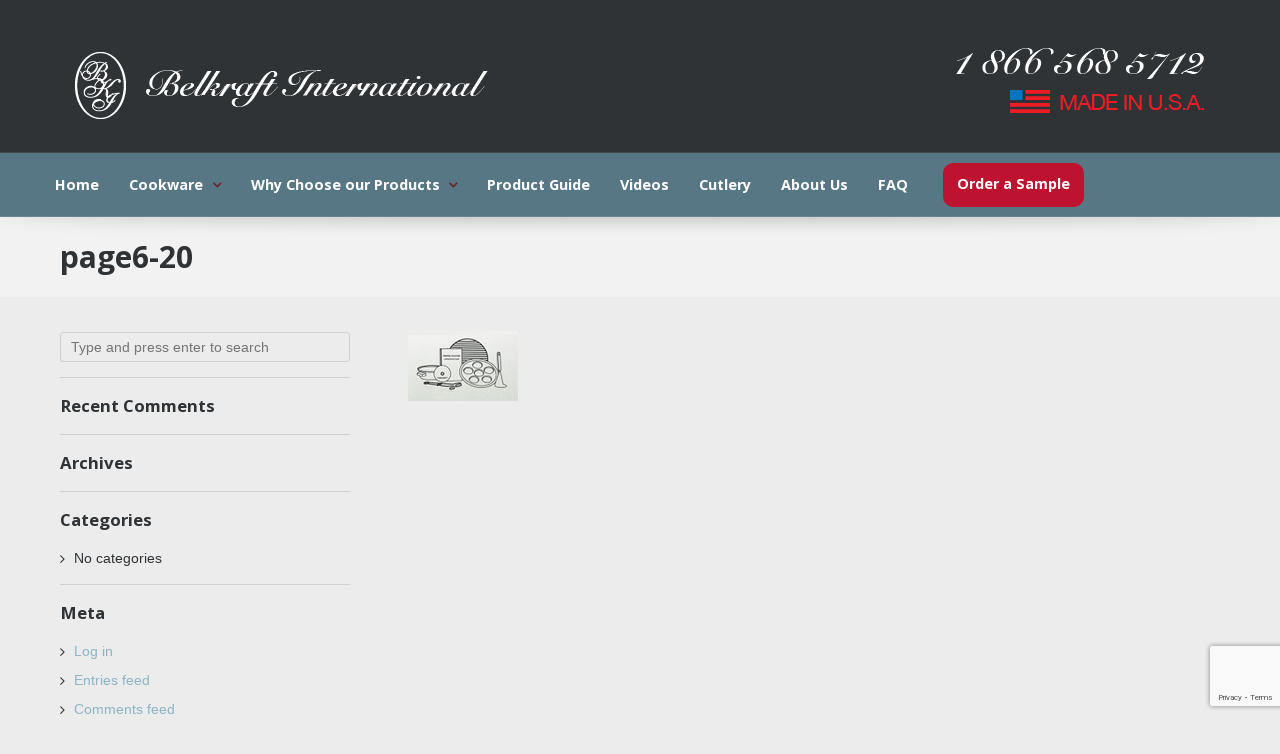

--- FILE ---
content_type: text/html; charset=UTF-8
request_url: http://www.usmadecookware.com/product-guide/page6-20/
body_size: 15624
content:
<!DOCTYPE html>
<html lang="en-US">
<head>
	<meta http-equiv="Content-Type" content="text/html; charset=UTF-8" />
	<meta name="viewport" content="width=device-width,initial-scale=1,maximum-scale=1" />	<meta http-equiv="X-UA-Compatible" content="IE=edge" />
	<title>page6-20 - Belkraft Cookware | Stainless Steel Waterless Cookware</title>
<link data-rocket-preload as="style" href="https://fonts.googleapis.com/css?family=Open%20Sans%3A400%2C700&#038;display=swap" rel="preload">
<link href="https://fonts.googleapis.com/css?family=Open%20Sans%3A400%2C700&#038;display=swap" media="print" onload="this.media=&#039;all&#039;" rel="stylesheet">
<noscript><link rel="stylesheet" href="https://fonts.googleapis.com/css?family=Open%20Sans%3A400%2C700&#038;display=swap"></noscript>

	<link rel="pingback" href="http://www.usmadecookware.com/xmlrpc.php" />
	<!--[if lt IE 9]>
	<script type="text/javascript" src="http://www.usmadecookware.com/wp-content/themes/belkraft/js/html5shiv.js"></script>
	<![endif]-->
	<meta name='robots' content='index, follow, max-image-preview:large, max-snippet:-1, max-video-preview:-1' />

	<!-- This site is optimized with the Yoast SEO plugin v24.3 - https://yoast.com/wordpress/plugins/seo/ -->
	<title>page6-20 - Belkraft Cookware | Stainless Steel Waterless Cookware</title>
	<link rel="canonical" href="http://www.usmadecookware.com/product-guide/page6-20/" />
	<meta property="og:locale" content="en_US" />
	<meta property="og:type" content="article" />
	<meta property="og:title" content="page6-20 - Belkraft Cookware | Stainless Steel Waterless Cookware" />
	<meta property="og:url" content="http://www.usmadecookware.com/product-guide/page6-20/" />
	<meta property="og:site_name" content="Belkraft Cookware | Stainless Steel Waterless Cookware" />
	<meta property="article:modified_time" content="2015-11-04T17:29:37+00:00" />
	<meta property="og:image" content="http://www.usmadecookware.com/product-guide/page6-20" />
	<meta property="og:image:width" content="110" />
	<meta property="og:image:height" content="70" />
	<meta property="og:image:type" content="image/jpeg" />
	<meta name="twitter:card" content="summary_large_image" />
	<script type="application/ld+json" class="yoast-schema-graph">{"@context":"https://schema.org","@graph":[{"@type":"WebPage","@id":"http://www.usmadecookware.com/product-guide/page6-20/","url":"http://www.usmadecookware.com/product-guide/page6-20/","name":"page6-20 - Belkraft Cookware | Stainless Steel Waterless Cookware","isPartOf":{"@id":"http://www.usmadecookware.com/#website"},"primaryImageOfPage":{"@id":"http://www.usmadecookware.com/product-guide/page6-20/#primaryimage"},"image":{"@id":"http://www.usmadecookware.com/product-guide/page6-20/#primaryimage"},"thumbnailUrl":"http://cdn.usmadecookware.com/wp-content/uploads/2015/11/page6-20.jpg","datePublished":"2015-11-04T17:29:06+00:00","dateModified":"2015-11-04T17:29:37+00:00","breadcrumb":{"@id":"http://www.usmadecookware.com/product-guide/page6-20/#breadcrumb"},"inLanguage":"en-US","potentialAction":[{"@type":"ReadAction","target":["http://www.usmadecookware.com/product-guide/page6-20/"]}]},{"@type":"ImageObject","inLanguage":"en-US","@id":"http://www.usmadecookware.com/product-guide/page6-20/#primaryimage","url":"http://cdn.usmadecookware.com/wp-content/uploads/2015/11/page6-20.jpg","contentUrl":"http://cdn.usmadecookware.com/wp-content/uploads/2015/11/page6-20.jpg","width":110,"height":70,"caption":"page6-20"},{"@type":"BreadcrumbList","@id":"http://www.usmadecookware.com/product-guide/page6-20/#breadcrumb","itemListElement":[{"@type":"ListItem","position":1,"name":"Home","item":"http://www.usmadecookware.com/"},{"@type":"ListItem","position":2,"name":"Product Guide","item":"http://www.usmadecookware.com/product-guide/"},{"@type":"ListItem","position":3,"name":"page6-20"}]},{"@type":"WebSite","@id":"http://www.usmadecookware.com/#website","url":"http://www.usmadecookware.com/","name":"Belkraft Cookware | Stainless Steel Waterless Cookware","description":"Belkraft International is the premier supplier of the finest surgical stainless steel titanium, waterless, vacumatic cookware in Canada and USA.","potentialAction":[{"@type":"SearchAction","target":{"@type":"EntryPoint","urlTemplate":"http://www.usmadecookware.com/?s={search_term_string}"},"query-input":{"@type":"PropertyValueSpecification","valueRequired":true,"valueName":"search_term_string"}}],"inLanguage":"en-US"}]}</script>
	<!-- / Yoast SEO plugin. -->


<link rel='dns-prefetch' href='//www.google.com' />
<link rel='dns-prefetch' href='//fonts.googleapis.com' />
<link rel='dns-prefetch' href='//cdn.usmadecookware.com' />
<link href='https://fonts.gstatic.com' crossorigin rel='preconnect' />
<link href='http://cdn.usmadecookware.com' rel='preconnect' />
<link rel="alternate" type="application/rss+xml" title="Belkraft Cookware | Stainless Steel Waterless Cookware &raquo; Feed" href="http://www.usmadecookware.com/feed/" />
<link rel="alternate" type="application/rss+xml" title="Belkraft Cookware | Stainless Steel Waterless Cookware &raquo; Comments Feed" href="http://www.usmadecookware.com/comments/feed/" />
		<!-- This site uses the Google Analytics by ExactMetrics plugin v8.11.1 - Using Analytics tracking - https://www.exactmetrics.com/ -->
		<!-- Note: ExactMetrics is not currently configured on this site. The site owner needs to authenticate with Google Analytics in the ExactMetrics settings panel. -->
					<!-- No tracking code set -->
				<!-- / Google Analytics by ExactMetrics -->
		<link data-minify="1" rel='stylesheet' id='tubepress-theme-0-css' href='http://cdn.usmadecookware.com/wp-content/cache/min/1/wp-content/plugins/tubepress/web/themes/default/css/tubepress.css?ver=1761327955' type='text/css' media='all' />
<style id='wp-emoji-styles-inline-css' type='text/css'>

	img.wp-smiley, img.emoji {
		display: inline !important;
		border: none !important;
		box-shadow: none !important;
		height: 1em !important;
		width: 1em !important;
		margin: 0 0.07em !important;
		vertical-align: -0.1em !important;
		background: none !important;
		padding: 0 !important;
	}
</style>
<link rel='stylesheet' id='wp-block-library-css' href='http://cdn.usmadecookware.com/wp-includes/css/dist/block-library/style.min.css?ver=3060d75d0cd71f7f272be61595549a28' type='text/css' media='all' />
<style id='classic-theme-styles-inline-css' type='text/css'>
/*! This file is auto-generated */
.wp-block-button__link{color:#fff;background-color:#32373c;border-radius:9999px;box-shadow:none;text-decoration:none;padding:calc(.667em + 2px) calc(1.333em + 2px);font-size:1.125em}.wp-block-file__button{background:#32373c;color:#fff;text-decoration:none}
</style>
<style id='global-styles-inline-css' type='text/css'>
body{--wp--preset--color--black: #000000;--wp--preset--color--cyan-bluish-gray: #abb8c3;--wp--preset--color--white: #ffffff;--wp--preset--color--pale-pink: #f78da7;--wp--preset--color--vivid-red: #cf2e2e;--wp--preset--color--luminous-vivid-orange: #ff6900;--wp--preset--color--luminous-vivid-amber: #fcb900;--wp--preset--color--light-green-cyan: #7bdcb5;--wp--preset--color--vivid-green-cyan: #00d084;--wp--preset--color--pale-cyan-blue: #8ed1fc;--wp--preset--color--vivid-cyan-blue: #0693e3;--wp--preset--color--vivid-purple: #9b51e0;--wp--preset--gradient--vivid-cyan-blue-to-vivid-purple: linear-gradient(135deg,rgba(6,147,227,1) 0%,rgb(155,81,224) 100%);--wp--preset--gradient--light-green-cyan-to-vivid-green-cyan: linear-gradient(135deg,rgb(122,220,180) 0%,rgb(0,208,130) 100%);--wp--preset--gradient--luminous-vivid-amber-to-luminous-vivid-orange: linear-gradient(135deg,rgba(252,185,0,1) 0%,rgba(255,105,0,1) 100%);--wp--preset--gradient--luminous-vivid-orange-to-vivid-red: linear-gradient(135deg,rgba(255,105,0,1) 0%,rgb(207,46,46) 100%);--wp--preset--gradient--very-light-gray-to-cyan-bluish-gray: linear-gradient(135deg,rgb(238,238,238) 0%,rgb(169,184,195) 100%);--wp--preset--gradient--cool-to-warm-spectrum: linear-gradient(135deg,rgb(74,234,220) 0%,rgb(151,120,209) 20%,rgb(207,42,186) 40%,rgb(238,44,130) 60%,rgb(251,105,98) 80%,rgb(254,248,76) 100%);--wp--preset--gradient--blush-light-purple: linear-gradient(135deg,rgb(255,206,236) 0%,rgb(152,150,240) 100%);--wp--preset--gradient--blush-bordeaux: linear-gradient(135deg,rgb(254,205,165) 0%,rgb(254,45,45) 50%,rgb(107,0,62) 100%);--wp--preset--gradient--luminous-dusk: linear-gradient(135deg,rgb(255,203,112) 0%,rgb(199,81,192) 50%,rgb(65,88,208) 100%);--wp--preset--gradient--pale-ocean: linear-gradient(135deg,rgb(255,245,203) 0%,rgb(182,227,212) 50%,rgb(51,167,181) 100%);--wp--preset--gradient--electric-grass: linear-gradient(135deg,rgb(202,248,128) 0%,rgb(113,206,126) 100%);--wp--preset--gradient--midnight: linear-gradient(135deg,rgb(2,3,129) 0%,rgb(40,116,252) 100%);--wp--preset--font-size--small: 13px;--wp--preset--font-size--medium: 20px;--wp--preset--font-size--large: 36px;--wp--preset--font-size--x-large: 42px;--wp--preset--spacing--20: 0.44rem;--wp--preset--spacing--30: 0.67rem;--wp--preset--spacing--40: 1rem;--wp--preset--spacing--50: 1.5rem;--wp--preset--spacing--60: 2.25rem;--wp--preset--spacing--70: 3.38rem;--wp--preset--spacing--80: 5.06rem;--wp--preset--shadow--natural: 6px 6px 9px rgba(0, 0, 0, 0.2);--wp--preset--shadow--deep: 12px 12px 50px rgba(0, 0, 0, 0.4);--wp--preset--shadow--sharp: 6px 6px 0px rgba(0, 0, 0, 0.2);--wp--preset--shadow--outlined: 6px 6px 0px -3px rgba(255, 255, 255, 1), 6px 6px rgba(0, 0, 0, 1);--wp--preset--shadow--crisp: 6px 6px 0px rgba(0, 0, 0, 1);}:where(.is-layout-flex){gap: 0.5em;}:where(.is-layout-grid){gap: 0.5em;}body .is-layout-flex{display: flex;}body .is-layout-flex{flex-wrap: wrap;align-items: center;}body .is-layout-flex > *{margin: 0;}body .is-layout-grid{display: grid;}body .is-layout-grid > *{margin: 0;}:where(.wp-block-columns.is-layout-flex){gap: 2em;}:where(.wp-block-columns.is-layout-grid){gap: 2em;}:where(.wp-block-post-template.is-layout-flex){gap: 1.25em;}:where(.wp-block-post-template.is-layout-grid){gap: 1.25em;}.has-black-color{color: var(--wp--preset--color--black) !important;}.has-cyan-bluish-gray-color{color: var(--wp--preset--color--cyan-bluish-gray) !important;}.has-white-color{color: var(--wp--preset--color--white) !important;}.has-pale-pink-color{color: var(--wp--preset--color--pale-pink) !important;}.has-vivid-red-color{color: var(--wp--preset--color--vivid-red) !important;}.has-luminous-vivid-orange-color{color: var(--wp--preset--color--luminous-vivid-orange) !important;}.has-luminous-vivid-amber-color{color: var(--wp--preset--color--luminous-vivid-amber) !important;}.has-light-green-cyan-color{color: var(--wp--preset--color--light-green-cyan) !important;}.has-vivid-green-cyan-color{color: var(--wp--preset--color--vivid-green-cyan) !important;}.has-pale-cyan-blue-color{color: var(--wp--preset--color--pale-cyan-blue) !important;}.has-vivid-cyan-blue-color{color: var(--wp--preset--color--vivid-cyan-blue) !important;}.has-vivid-purple-color{color: var(--wp--preset--color--vivid-purple) !important;}.has-black-background-color{background-color: var(--wp--preset--color--black) !important;}.has-cyan-bluish-gray-background-color{background-color: var(--wp--preset--color--cyan-bluish-gray) !important;}.has-white-background-color{background-color: var(--wp--preset--color--white) !important;}.has-pale-pink-background-color{background-color: var(--wp--preset--color--pale-pink) !important;}.has-vivid-red-background-color{background-color: var(--wp--preset--color--vivid-red) !important;}.has-luminous-vivid-orange-background-color{background-color: var(--wp--preset--color--luminous-vivid-orange) !important;}.has-luminous-vivid-amber-background-color{background-color: var(--wp--preset--color--luminous-vivid-amber) !important;}.has-light-green-cyan-background-color{background-color: var(--wp--preset--color--light-green-cyan) !important;}.has-vivid-green-cyan-background-color{background-color: var(--wp--preset--color--vivid-green-cyan) !important;}.has-pale-cyan-blue-background-color{background-color: var(--wp--preset--color--pale-cyan-blue) !important;}.has-vivid-cyan-blue-background-color{background-color: var(--wp--preset--color--vivid-cyan-blue) !important;}.has-vivid-purple-background-color{background-color: var(--wp--preset--color--vivid-purple) !important;}.has-black-border-color{border-color: var(--wp--preset--color--black) !important;}.has-cyan-bluish-gray-border-color{border-color: var(--wp--preset--color--cyan-bluish-gray) !important;}.has-white-border-color{border-color: var(--wp--preset--color--white) !important;}.has-pale-pink-border-color{border-color: var(--wp--preset--color--pale-pink) !important;}.has-vivid-red-border-color{border-color: var(--wp--preset--color--vivid-red) !important;}.has-luminous-vivid-orange-border-color{border-color: var(--wp--preset--color--luminous-vivid-orange) !important;}.has-luminous-vivid-amber-border-color{border-color: var(--wp--preset--color--luminous-vivid-amber) !important;}.has-light-green-cyan-border-color{border-color: var(--wp--preset--color--light-green-cyan) !important;}.has-vivid-green-cyan-border-color{border-color: var(--wp--preset--color--vivid-green-cyan) !important;}.has-pale-cyan-blue-border-color{border-color: var(--wp--preset--color--pale-cyan-blue) !important;}.has-vivid-cyan-blue-border-color{border-color: var(--wp--preset--color--vivid-cyan-blue) !important;}.has-vivid-purple-border-color{border-color: var(--wp--preset--color--vivid-purple) !important;}.has-vivid-cyan-blue-to-vivid-purple-gradient-background{background: var(--wp--preset--gradient--vivid-cyan-blue-to-vivid-purple) !important;}.has-light-green-cyan-to-vivid-green-cyan-gradient-background{background: var(--wp--preset--gradient--light-green-cyan-to-vivid-green-cyan) !important;}.has-luminous-vivid-amber-to-luminous-vivid-orange-gradient-background{background: var(--wp--preset--gradient--luminous-vivid-amber-to-luminous-vivid-orange) !important;}.has-luminous-vivid-orange-to-vivid-red-gradient-background{background: var(--wp--preset--gradient--luminous-vivid-orange-to-vivid-red) !important;}.has-very-light-gray-to-cyan-bluish-gray-gradient-background{background: var(--wp--preset--gradient--very-light-gray-to-cyan-bluish-gray) !important;}.has-cool-to-warm-spectrum-gradient-background{background: var(--wp--preset--gradient--cool-to-warm-spectrum) !important;}.has-blush-light-purple-gradient-background{background: var(--wp--preset--gradient--blush-light-purple) !important;}.has-blush-bordeaux-gradient-background{background: var(--wp--preset--gradient--blush-bordeaux) !important;}.has-luminous-dusk-gradient-background{background: var(--wp--preset--gradient--luminous-dusk) !important;}.has-pale-ocean-gradient-background{background: var(--wp--preset--gradient--pale-ocean) !important;}.has-electric-grass-gradient-background{background: var(--wp--preset--gradient--electric-grass) !important;}.has-midnight-gradient-background{background: var(--wp--preset--gradient--midnight) !important;}.has-small-font-size{font-size: var(--wp--preset--font-size--small) !important;}.has-medium-font-size{font-size: var(--wp--preset--font-size--medium) !important;}.has-large-font-size{font-size: var(--wp--preset--font-size--large) !important;}.has-x-large-font-size{font-size: var(--wp--preset--font-size--x-large) !important;}
.wp-block-navigation a:where(:not(.wp-element-button)){color: inherit;}
:where(.wp-block-post-template.is-layout-flex){gap: 1.25em;}:where(.wp-block-post-template.is-layout-grid){gap: 1.25em;}
:where(.wp-block-columns.is-layout-flex){gap: 2em;}:where(.wp-block-columns.is-layout-grid){gap: 2em;}
.wp-block-pullquote{font-size: 1.5em;line-height: 1.6;}
</style>
<link data-minify="1" rel='stylesheet' id='ompf-portfolio-css' href='http://cdn.usmadecookware.com/wp-content/cache/min/1/wp-content/plugins/olevmedia-portfolio/assets/css/portfolio.css?ver=1761327955' type='text/css' media='all' />
<link data-minify="1" rel='stylesheet' id='omsc-portfolio-mobile-css' href='http://cdn.usmadecookware.com/wp-content/cache/min/1/wp-content/plugins/olevmedia-portfolio/assets/css/portfolio-mobile.css?ver=1761327955' type='text/css' media='screen and (max-width: 767px)' />
<link data-minify="1" rel='stylesheet' id='omsc-shortcodes-css' href='http://cdn.usmadecookware.com/wp-content/cache/min/1/wp-content/plugins/olevmedia-shortcodes/assets/css/shortcodes.css?ver=1761327955' type='text/css' media='all' />
<link data-minify="1" rel='stylesheet' id='omsc-shortcodes-tablet-css' href='http://cdn.usmadecookware.com/wp-content/cache/min/1/wp-content/plugins/olevmedia-shortcodes/assets/css/shortcodes-tablet.css?ver=1761327955' type='text/css' media='screen and (min-width: 768px) and (max-width: 959px)' />
<link data-minify="1" rel='stylesheet' id='omsc-shortcodes-mobile-css' href='http://cdn.usmadecookware.com/wp-content/cache/min/1/wp-content/plugins/olevmedia-shortcodes/assets/css/shortcodes-mobile.css?ver=1761327955' type='text/css' media='screen and (max-width: 767px)' />
<link data-minify="1" rel='stylesheet' id='om_style-css' href='http://cdn.usmadecookware.com/wp-content/cache/min/1/wp-content/themes/belkraft-child/style.css?ver=1761327956' type='text/css' media='all' />
<link data-minify="1" rel='stylesheet' id='responsive-mobile-css' href='http://cdn.usmadecookware.com/wp-content/cache/min/1/wp-content/themes/belkraft/css/responsive-mobile.css?ver=1761327956' type='text/css' media='all' />
<link data-minify="1" rel='stylesheet' id='fontawesome-css' href='http://cdn.usmadecookware.com/wp-content/cache/min/1/wp-content/themes/belkraft/css/font-awesome.min.css?ver=1761327956' type='text/css' media='all' />
<link data-minify="1" rel='stylesheet' id='prettyPhoto-css' href='http://cdn.usmadecookware.com/wp-content/cache/min/1/wp-content/themes/belkraft/css/prettyPhoto.css?ver=1761327956' type='text/css' media='all' />

<script type="text/javascript" src="http://cdn.usmadecookware.com/wp-includes/js/jquery/jquery.min.js?ver=3.7.1" id="jquery-core-js"></script>
<script type="text/javascript" src="http://cdn.usmadecookware.com/wp-includes/js/jquery/jquery-migrate.min.js?ver=3.4.1" id="jquery-migrate-js"></script>
<script data-minify="1" type="text/javascript" src="http://cdn.usmadecookware.com/wp-content/cache/min/1/wp-content/plugins/tubepress/web/js/tubepress.js?ver=1761327956" id="tubepress-js"></script>
<script data-minify="1" type="text/javascript" src="http://cdn.usmadecookware.com/wp-content/cache/min/1/wp-content/plugins/tubepress/web/js/wordpress-ajax.js?ver=1761327956" id="tubepress_ajax-js"></script>
<script></script><link rel="https://api.w.org/" href="http://www.usmadecookware.com/wp-json/" /><link rel="alternate" type="application/json" href="http://www.usmadecookware.com/wp-json/wp/v2/media/215" /><link rel="EditURI" type="application/rsd+xml" title="RSD" href="http://www.usmadecookware.com/xmlrpc.php?rsd" />

<link rel='shortlink' href='http://www.usmadecookware.com/?p=215' />
<link rel="alternate" type="application/json+oembed" href="http://www.usmadecookware.com/wp-json/oembed/1.0/embed?url=http%3A%2F%2Fwww.usmadecookware.com%2Fproduct-guide%2Fpage6-20%2F" />
<link rel="alternate" type="text/xml+oembed" href="http://www.usmadecookware.com/wp-json/oembed/1.0/embed?url=http%3A%2F%2Fwww.usmadecookware.com%2Fproduct-guide%2Fpage6-20%2F&#038;format=xml" />
<script type="text/javascript">var TubePressJsConfig = {"urls":{"base":"\/wp-content\/plugins\/tubepress","usr":"\/wp-content\/tubepress-content","ajax":"\/wp-admin\/admin-ajax.php"}};</script><script type="text/javascript">
(function(url){
	if(/(?:Chrome\/26\.0\.1410\.63 Safari\/537\.31|WordfenceTestMonBot)/.test(navigator.userAgent)){ return; }
	var addEvent = function(evt, handler) {
		if (window.addEventListener) {
			document.addEventListener(evt, handler, false);
		} else if (window.attachEvent) {
			document.attachEvent('on' + evt, handler);
		}
	};
	var removeEvent = function(evt, handler) {
		if (window.removeEventListener) {
			document.removeEventListener(evt, handler, false);
		} else if (window.detachEvent) {
			document.detachEvent('on' + evt, handler);
		}
	};
	var evts = 'contextmenu dblclick drag dragend dragenter dragleave dragover dragstart drop keydown keypress keyup mousedown mousemove mouseout mouseover mouseup mousewheel scroll'.split(' ');
	var logHuman = function() {
		if (window.wfLogHumanRan) { return; }
		window.wfLogHumanRan = true;
		var wfscr = document.createElement('script');
		wfscr.type = 'text/javascript';
		wfscr.async = true;
		wfscr.src = url + '&r=' + Math.random();
		(document.getElementsByTagName('head')[0]||document.getElementsByTagName('body')[0]).appendChild(wfscr);
		for (var i = 0; i < evts.length; i++) {
			removeEvent(evts[i], logHuman);
		}
	};
	for (var i = 0; i < evts.length; i++) {
		addEvent(evts[i], logHuman);
	}
})('//www.usmadecookware.com/?wordfence_lh=1&hid=444874BEA00F088441861BD3E35C150B');
</script><style>/* MENU BAR */
div.header-menu {
   background: #577784;
}


/* ORDER A SAMPLE BG COLOUR */
#menu-item-265 > a {
    border-radius: 10px;
    background: #bd1331 !important;
    padding: 9px 14px;
    margin-top: 10px;
    margin-left: 20px;
}



/* MENU DROPDOWN ARROW COLOUR */
.primary-menu.show-dropdown-symbol > li.menu-parent-item > a:after {
    color: #6D242C;
}

h2 {
color: #5b7c89;
font-size: 20px;
}

/* FOOTER */
.footer {
padding: 0px;
border-top: solid 1px #000;

background: #551c22; /* Old browsers */
background: -moz-linear-gradient(top,  #551c22 0%, #6d242c 23%); /* FF3.6+ */
background: -webkit-gradient(linear, left top, left bottom, color-stop(0%,#551c22), color-stop(23%,#6d242c)); /* Chrome,Safari4+ */
background: -webkit-linear-gradient(top,  #551c22 0%,#6d242c 23%); /* Chrome10+,Safari5.1+ */
background: -o-linear-gradient(top,  #551c22 0%,#6d242c 23%); /* Opera 11.10+ */
background: -ms-linear-gradient(top,  #551c22 0%,#6d242c 23%); /* IE10+ */
background: linear-gradient(to bottom,  #551c22 0%,#6d242c 23%); /* W3C */
filter: progid:DXImageTransform.Microsoft.gradient( startColorstr='#551c22', endColorstr='#6d242c',GradientType=0 ); /* IE6-9 */

}

.footer-hor-divider {
display: none;
}

div.sub-footer.with-sub-footer-text {
padding-top: 20px;
border-top: solid 1px #5d5c5e;

background: #2f3336; /* Old browsers */
background: -moz-linear-gradient(top,  #2f3336 1%, #252429 100%); /* FF3.6+ */
background: -webkit-gradient(linear, left top, left bottom, color-stop(1%,#2f3336), color-stop(100%,#252429)); /* Chrome,Safari4+ */
background: -webkit-linear-gradient(top,  #2f3336 1%,#252429 100%); /* Chrome10+,Safari5.1+ */
background: -o-linear-gradient(top,  #2f3336 1%,#252429 100%); /* Opera 11.10+ */
background: -ms-linear-gradient(top,  #2f3336 1%,#252429 100%); /* IE10+ */
background: linear-gradient(to bottom,  #2f3336 1%,#252429 100%); /* W3C */
filter: progid:DXImageTransform.Microsoft.gradient( startColorstr='#2f3336', endColorstr='#252429',GradientType=0 ); /* IE6-9 */
}

/* FOOTER SOCIAL ICON TOP PADDING */
.footer-social-icons {
    margin: 0px;
}
</style><script>jQuery(function(){lightbox_init({social_tools: "",overlay_gallery: false});sidebar_slide_init();});</script><link rel="shortcut icon" href="http://cdn.usmadecookware.com/wp-content/uploads/2015/11/favicon.ico" /><style type="text/css">.recentcomments a{display:inline !important;padding:0 !important;margin:0 !important;}</style><style>body,input,textarea,.blockquote-author,.omsc-blockquote-author{font-family:Arial}h1,h2,h3,h4,h5,h6,.primary-menu,.sidebar-widget-title,.footer-widget-title,blockquote,.blockquote,.omsc-box-title,.ompf-portfolio-thumb .ompf-title,.omsc-pricing-title,.omsc-counter-title,.testimonial-text{font-family:Open Sans}body{line-height:1.6}h1,h2,h3,h4,h5,h6{line-height:1.36}a.more-link:before{width: 1.6em}a.more-link{-webkit-border-radius:0.8em;-moz-border-radius:0.8em;border-radius:0.8em;}body{background-color:#ececec;background-size: cover;background-attachment:fixed}.primary-menu > li > a:hover,.primary-menu-highlight-active .primary-menu > li.current-menu-item > a,.primary-menu > li.sfHover > a,.primary-menu > li > ul,.primary-menu ul a:hover,.primary-menu li.sfHover > a,.primary-menu-highlight-active .primary-menu ul li.current-menu-item > a,.header .search-popup,.header .header-mobile-menu #s,input[type=text]:focus,input[type=email]:focus,input[type=password]:focus,textarea:focus,#wp-calendar th,.omsc-style-border,.omsc-button,.omsc-infobox,.omsc-biginfobox,.omsc-box,.omsc-icon-style-border .omsc-box-icon,.omsc-icon.omsc-border-color-theme,.woocommerce #content input.button.alt,.woocommerce #respond input#submit.alt,.woocommerce a.button.alt,.woocommerce button.button.alt,.woocommerce input.button.alt,.woocommerce-page #content input.button.alt,.woocommerce-page #respond input#submit.alt,.woocommerce-page a.button.alt,.woocommerce-page button.button.alt,.woocommerce-page input.button.alt,.woocommerce #content table.cart a.remove,.woocommerce table.cart a.remove,.woocommerce-page #content table.cart a.remove,.woocommerce-page table.cart a.remove,.woocommerce #content input.button:hover,.woocommerce #respond input#submit:hover,.woocommerce a.button:hover,.woocommerce button.button:hover,.woocommerce input.button:hover,.woocommerce-page #content input.button:hover,.woocommerce-page #respond input#submit:hover,.woocommerce-page a.button:hover,.woocommerce-page button.button:hover,.woocommerce-page input.button:hover,.woocommerce .widget_layered_nav_filters ul li a,.woocommerce-page .widget_layered_nav_filters ul li a,.woocommerce .widget_layered_nav ul li.chosen a,.woocommerce-page .widget_layered_nav ul li.chosen a,.testimonials-block{border-color:#8eb4c3}.search-popup:before{border-bottom-color:#8eb4c3}.omsc-pricing-column li.omsc-pricing-title{border-top-color:#8eb4c3}.woocommerce span.onsale:after,.woocommerce-page span.onsale:after{border-top-color:#8eb4c3;border-left-color:#8eb4c3}.woocommerce ul.products li.product .onsale:after,.woocommerce-page ul.products li.product .onsale:after{border-top-color:#8eb4c3;border-right-color:#8eb4c3}.primary-menu ul a:hover,.primary-menu ul li.sfHover > a,.primary-menu-highlight-active .primary-menu ul li.current-menu-item > a,.page-title-wrapper.tpl-color,.page-title-wrapper.tpl-image,.page-title-wrapper.tpl-parallax,#wp-calendar th,input[type=button],input[type=submit],input[type=reset],#wp-calendar caption,.navigation-prev a:before,.navigation-next a:after,.navigation-prev a:hover,.navigation-next a:hover,.navigation-pages a:hover span,.navigation-pages-inner > span.current,a.more-link:before,.mejs-container .mejs-controls,.om_theme .ompf-portfolio-categories li a:hover .ompf-count,.om_theme .ompf-portfolio-categories li a.ompf-active,.om_theme .ompf-portfolio-categories li a.ompf-active .ompf-count,.om_theme .ompf-portfolio-categories li a:before,.omsc-button,.omsc-dropcap.omsc-bgcolor-theme,.omsc-infobox,.omsc-biginfobox,.omsc-marker,.om_theme .omsc-pricing-column li.omsc-pricing-price,.om_theme .content .omsc-pricing-column li.omsc-pricing-price,.omsc-custom-table.omsc-style-3 th,.omsc-custom-table-wrapper.omsc-style-3 table th,.omsc-box.omsc-bg-color-theme,.omsc-box.omsc-icon-style-bg .omsc-box-icon,.omsc-icon.omsc-bg-color-theme,.om_theme .ompf-preview-layout-full .ompf-portfolio-thumb a:hover,.sidebar-widget.widget_nav_menu .menu li a:hover,.sidebar-widget.widget_nav_menu .menu li.current-menu-item a,.woocommerce .widget_price_filter .ui-slider .ui-slider-range,.woocommerce-page .widget_price_filter .ui-slider .ui-slider-range,.woocommerce #content table.cart a.remove:hover,.woocommerce table.cart a.remove:hover,.woocommerce-page #content table.cart a.remove:hover,.woocommerce-page table.cart a.remove:hover,.woocommerce .widget_layered_nav_filters ul li a,.woocommerce-page .widget_layered_nav_filters ul li a,.woocommerce .widget_layered_nav ul li.chosen a,.woocommerce-page .widget_layered_nav ul li.chosen a,.testimonials-controls .prev,.testimonials-controls .next{background-color:#8eb4c3}.om_theme .mejs-controls .mejs-time-rail .mejs-time-loaded,.om_theme .mejs-controls .mejs-horizontal-volume-slider .mejs-horizontal-volume-current,.woocommerce span.onsale,.woocommerce-page span.onsale,.woocommerce #content .quantity .minus:hover,.woocommerce #content .quantity .plus:hover,.woocommerce .quantity .minus:hover,.woocommerce .quantity .plus:hover,.woocommerce-page #content .quantity .minus:hover,.woocommerce-page #content .quantity .plus:hover,.woocommerce-page .quantity .minus:hover,.woocommerce-page .quantity .plus:hover,.woocommerce #content input.button.alt:hover,.woocommerce #respond input#submit.alt:hover,.woocommerce a.button.alt:hover,.woocommerce button.button.alt:hover,.woocommerce input.button.alt:hover,.woocommerce-page #content input.button.alt:hover,.woocommerce-page #respond input#submit.alt:hover,.woocommerce-page a.button.alt:hover,.woocommerce-page button.button.alt:hover,.woocommerce-page input.button.alt:hover,.woocommerce .widget_price_filter .ui-slider .ui-slider-handle,.woocommerce-page .widget_price_filter .ui-slider .ui-slider-handle{background:#8eb4c3}.hightlight-color,.hightlight-color.page-title-wrapper,.mobile-header-menu-control.active,.search-popup-link:hover,.search-popup-link.active,.footer a:hover,.content a,.post-title h2 a:hover,.omsc-recent-posts-title h3 a:hover,blockquote,.blockquote,.post-link-box a:before,.post-link-box a:hover,.content .post-link-box a:hover,.om_theme .ompf-portfolio-categories li a:hover,.omsc-icon-color-theme,.omsc-icons-color-theme,.omsc-icon-style-border .omsc-box-icon,.omsc-theme-color,.blogroll .post.sticky .post-title h2:before,.woocommerce .star-rating,.woocommerce-page .star-rating,.woocommerce ul.products li.product .price,.woocommerce-page ul.products li.product .price,.woocommerce #content input.button:hover,.woocommerce #respond input#submit:hover,.woocommerce a.button:hover,.woocommerce button.button:hover,.woocommerce input.button:hover,.woocommerce-page #content input.button:hover,.woocommerce-page #respond input#submit:hover,.woocommerce-page a.button:hover,.woocommerce-page button.button:hover,.woocommerce-page input.button:hover,.woocommerce a.added_to_cart:hover,.woocommerce-page a.added_to_cart:hover,.woocommerce #content div.product p.price,.woocommerce #content div.product span.price,.woocommerce div.product p.price,.woocommerce div.product span.price,.woocommerce-page #content div.product p.price,.woocommerce-page #content div.product span.price,.woocommerce-page div.product p.price,.woocommerce-page div.product span.price,.woocommerce #content input.button.alt,.woocommerce #respond input#submit.alt,.woocommerce a.button.alt,.woocommerce button.button.alt,.woocommerce input.button.alt,.woocommerce-page #content input.button.alt,.woocommerce-page #respond input#submit.alt,.woocommerce-page a.button.alt,.woocommerce-page button.button.alt,.woocommerce-page input.button.alt,.woocommerce #content table.cart a.remove,.woocommerce table.cart a.remove,.woocommerce-page #content table.cart a.remove,.woocommerce-page table.cart a.remove,.footer-widget ul.menu a:hover{color:#8eb4c3}blockquote:after,.blockquote:after,.testimonials-block:after{background-image: url('[data-uri]');}.more-link{background-image: -moz-linear-gradient(top,#8eb4c3 0%,#8eb4c3 100%);background-image: -webkit-gradient(linear,left top,left bottom,color-stop(0%,#8eb4c3),color-stop(100%,#8eb4c3));background-image: -webkit-linear-gradient(top,#8eb4c3 0%,#8eb4c3 100%);background-image: -o-linear-gradient(top,#8eb4c3 0%,#8eb4c3 100%);background-image: -ms-linear-gradient(top,#8eb4c3 0%,#8eb4c3 100%);background-image: linear-gradient(to bottom,#8eb4c3 0%,#8eb4c3 100%);}input[type=button]:hover,input[type=submit]:hover,input[type=reset]:hover{background-color:rgb(175,202,213)}.custom-gallery .control-prev .prev,.custom-gallery .control-next .next,.custom-gallery .control-progress,.ompf-preview-layout-full-hover .ompf-portfolio-thumb .ompf-desc-wrapper{background-color:rgba(142,180,195,0.65)}.hover-image-extra .over,.om_theme .ompf-portfolio-thumb a .ompf-pic-inner:after,.woocommerce ul.products li.product .wc-product-thumb-inner:after{background: rgba(142,180,195,0.65);background: -moz-radial-gradient(center,ellipse cover,rgba(142,180,195,0.85) 0%,rgba(142,180,195,0.1) 100%);background: -webkit-gradient(radial,center center,0px,center center,100%,color-stop(0%,rgba(142,180,195,0.85)),color-stop(100%,rgba(142,180,195,0.1)));background: -webkit-radial-gradient(center,ellipse cover,rgba(142,180,195,0.85) 0%,rgba(142,180,195,0.1) 100%);background: -o-radial-gradient(center,ellipse cover,rgba(142,180,195,0.85) 0%,rgba(142,180,195,0.1) 100%);background: -ms-radial-gradient(center,ellipse cover,rgba(142,180,195,0.85) 0%,rgba(142,180,195,0.1) 100%);background: radial-gradient(ellipse at center,rgba(142,180,195,0.85) 0%,rgba(142,180,195,0.1) 100%);}.header-intro-text,.header-wpml-selector #lang_sel_list a,.header-wpml-selector #lang_sel_list a:hover,.header-wpml-selector #lang_sel a,.header-wpml-selector #lang_sel a:hover,.header-wpml-selector #lang_sel ul ul a,.header-wpml-selector #lang_sel ul ul a:hover{color:#ececec}.header,.secondary-menu ul,.primary-menu ul,.search-popup,.header-menu,.header-logo-menu,.header-wpml-selector #lang_sel a,.header-wpml-selector #lang_sel ul ul a{background-color:#2f3336}.search-popup:after{border-bottom-color:#2f3336}.header,.header a,.search-popup input{color:#ffffff}.secondary-menu a:hover,.primary-menu a:hover,.primary-menu-highlight-active .primary-menu li.current-menu-item > a{color:#ffffff}.header *,.header-wpml-selector #lang_sel a,.header-wpml-selector #lang_sel ul ul a{border-color:#ffffff;border-color:rgba(255,255,255,0.1)}.content,.header-slider,.page-title-wrapper,.content .image-hover-links-inner,.omsc-box.omsc-with-border.omsc-icon-style-border .omsc-box-icon,.omsc-box.omsc-with-bg-color.omsc-icon-style-border .omsc-box-icon,.content .ompf-portfolio-thumb,.content .omsc-pricing-column,.woocommerce #content div.product .woocommerce-tabs ul.tabs li.active,.woocommerce div.product .woocommerce-tabs ul.tabs li.active,.woocommerce-page #content div.product .woocommerce-tabs ul.tabs li.active,.woocommerce-page div.product .woocommerce-tabs ul.tabs li.active{background-color:#ececec}.om_theme .ompf-portfolio-categories li a .ompf-count{color:#ececec}a.more-link:before{border-right-color:#ececec}.woocommerce #content div.product .woocommerce-tabs ul.tabs li.active,.woocommerce div.product .woocommerce-tabs ul.tabs li.active,.woocommerce-page #content div.product .woocommerce-tabs ul.tabs li.active,.woocommerce-page div.product .woocommerce-tabs ul.tabs li.active{border-bottom-color:#ececec}.content,.header-slider,.page-title-wrapper,.post-title h2,.om_theme .ompf-portfolio-thumb a{color:#2f3336}.content .omsc-custom-table.omsc-style-2 th,.content .omsc-custom-table-wrapper.omsc-style-2 table th{border-color:#2f3336}.sidebar-widget,.content select,.content input,.content textarea,#wp-calendar tbody td,.comments-section,.comment-inner,.navigation-prev,.navigation-next,.navigation-pages a,.navigation-pages-inner > span.dots,.blogroll .post,.om_theme .ompf-portfolio-categories li,.search-results li,.sidebar-widget .menu li a,.content .omsc-toggle,.content .omsc-toggle-title,.content .omsc-accordion,.content .omsc-tabs-control li,.content .omsc-tabs-tabs,.content hr,.content .omsc-custom-table.omsc-style-1,.content .omsc-custom-table-wrapper.omsc-style-1 table,.content .omsc-custom-table.omsc-style-1 th,.content .omsc-custom-table-wrapper.omsc-style-1 table th,.content .omsc-custom-table.omsc-style-2 td,.content .omsc-custom-table-wrapper.omsc-style-2 table td,.content .omsc-custom-table.omsc-style-3 td,.content .omsc-custom-table-wrapper.omsc-style-3 table td,.content .omsc-custom-table.omsc-style-3 th,.content .omsc-custom-table-wrapper.omsc-style-3 table th,.woocommerce ul.products li.product,.woocommerce #content input.button,.woocommerce #respond input#submit,.woocommerce a.button,.woocommerce button.button,.woocommerce input.button,.woocommerce-page #content input.button,.woocommerce-page #respond input#submit,.woocommerce-page a.button,.woocommerce-page button.button,.woocommerce-page input.button,.woocommerce #content input.button.loading,.woocommerce #respond input#submit.loading,.woocommerce a.button.loading,.woocommerce button.button.loading,.woocommerce input.button.loading,.woocommerce-page #content input.button.loading,.woocommerce-page #respond input#submit.loading,.woocommerce-page a.button.loading,.woocommerce-page button.button.loading,.woocommerce-page input.button.loading,.woocommerce #content .quantity input.qty,.woocommerce .quantity input.qty,.woocommerce-page #content .quantity input.qty,.woocommerce-page .quantity input.qty,.woocommerce #content div.product .woocommerce-tabs ul.tabs:before,.woocommerce div.product .woocommerce-tabs ul.tabs:before,.woocommerce-page #content div.product .woocommerce-tabs ul.tabs:before,.woocommerce-page div.product .woocommerce-tabs ul.tabs:before,.woocommerce #content div.product .woocommerce-tabs ul.tabs li,.woocommerce div.product .woocommerce-tabs ul.tabs li,.woocommerce-page #content div.product .woocommerce-tabs ul.tabs li,.woocommerce-page div.product .woocommerce-tabs ul.tabs li,.woocommerce .widget_shopping_cart .total,.woocommerce-page .widget_shopping_cart .total,.woocommerce-page.widget_shopping_cart .total,.woocommerce.widget_shopping_cart .total,.woocommerce ul.cart_list li,.woocommerce ul.product_list_widget li,.woocommerce-page ul.cart_list li,.woocommerce-page ul.product_list_widget li,.woocommerce .cart_totals th,.woocommerce .cart_totals td{border-color:#2f3336;border-color:rgba(47,51,54,0.15)}.woocommerce .woocommerce-message,.woocommerce-page .woocommerce-message,.woocommerce .woocommerce-info,.woocommerce-page .woocommerce-info,.woocommerce .woocommerce-error,.woocommerce-page .woocommerce-error{border-left-color:#2f3336;border-left-color:rgba(47,51,54,0.15);border-right-color:#2f3336;border-right-color:rgba(47,51,54,0.15);border-bottom-color:#2f3336;border-bottom-color:rgba(47,51,54,0.15)}.custom-gallery,.gallery-sliced .img-box,.content .omsc-toggle-title:hover,.content .omsc-toggle.omsc-expanded .omsc-toggle-title,.content .omsc-pricing-column li:nth-child(even),.content .omsc-custom-table.omsc-style-1 th,.content .omsc-custom-table-wrapper.omsc-style-1 table th,.woocommerce #content .quantity .minus,.woocommerce #content .quantity .plus,.woocommerce .quantity .minus,.woocommerce .quantity .plus,.woocommerce-page #content .quantity .minus,.woocommerce-page #content .quantity .plus,.woocommerce-page .quantity .minus,.woocommerce-page .quantity .plus,.woocommerce #content div.product .woocommerce-tabs ul.tabs li,.woocommerce div.product .woocommerce-tabs ul.tabs li,.woocommerce-page #content div.product .woocommerce-tabs ul.tabs li,.woocommerce-page div.product .woocommerce-tabs ul.tabs li{background-color:rgba(47,51,54,0.1)}.content .omsc-custom-table.omsc-style-1 td,.content .omsc-custom-table-wrapper.omsc-style-1 table td{background-color:rgba(47,51,54,0.03)}.content .omsc-custom-table.omsc-style-1 tr:nth-child(even) td,.content .omsc-custom-table-wrapper.omsc-style-1 table tr:nth-child(even) td,.content .omsc-custom-table.omsc-style-2 tr:nth-child(odd) td,.content .omsc-custom-table-wrapper.omsc-style-2 table tr:nth-child(odd) td,.content .omsc-tabs-control li a,.woocommerce #payment,.woocommerce-page #payment,.woocommerce #payment div.payment_box,.woocommerce-page #payment div.payment_box{background-color:rgba(47,51,54,0.06)}.woocommerce #payment div.payment_box:after,.woocommerce-page #payment div.payment_box:after{border-bottom-color:rgba(47,51,54,0.06)}blockquote,.blockquote,.post-link-box a,.testimonials-block{background: rgba(47,51,54,0.05);background: -moz-linear-gradient(top,rgba(47,51,54,0.03) 0%,rgba(47,51,54,0.08) 100%);background: -webkit-gradient(linear,left top,left bottom,color-stop(0%,rgba(47,51,54,0.03)),color-stop(100%,rgba(47,51,54,0.08)));background: -webkit-linear-gradient(top,rgba(47,51,54,0.03) 0%,rgba(47,51,54,0.08) 100%);background: -o-linear-gradient(top,rgba(47,51,54,0.03) 0%,rgba(47,51,54,0.08) 100%);background: -ms-linear-gradient(top,rgba(47,51,54,0.03) 0%,rgba(47,51,54,0.08) 100%);background: linear-gradient(to bottom,rgba(47,51,54,0.03) 0%,rgba(47,51,54,0.08) 100%);}.comment-meta,.comment-notes,.navigation-prev a,.navigation-next a,.post-date-author,.post-meta,.content .post-link-box a,.blockquote-author,.omsc-blockquote-author,.ompf-portfolio-single-categories,.ompf-portfolio-single-categories a,.omsc-recent-posts-date,.navigation-pages-inner > span.dots,.sidebar-widget .tweet-time a,.content .wp-caption-text,.comments-section .nocomments,.woocommerce .star-rating:before,.woocommerce-page .star-rating:before,.woocommerce ul.products li.product .price del,.woocommerce-page ul.products li.product .price del,.woocommerce #content div.product p.price del,.woocommerce #content div.product span.price del,.woocommerce div.product p.price del,.woocommerce div.product span.price del,.woocommerce-page #content div.product p.price del,.woocommerce-page #content div.product span.price del,.woocommerce-page div.product p.price del,.woocommerce-page div.product span.price del,.woocommerce-result-count,.woocommerce.widget_products del,.woocommerce.widget_top_rated_products del,.testimonial-author{color:#7a7a7a}.om_theme .ompf-portfolio-categories li a .ompf-count,.woocommerce .widget_price_filter .price_slider_wrapper .ui-widget-content,.woocommerce-page .widget_price_filter .price_slider_wrapper .ui-widget-content{background-color:#7a7a7a}select{background-image: url('[data-uri]');}.footer{background-color:#2f3336}.footer a.more-link:before{border-right-color:#2f3336}.footer,.footer a,.footer .testimonials-controls .prev,.footer .testimonials-controls .prev:hover,.footer .testimonials-controls .next,.footer .testimonials-controls .next:hover{color:#a0a0a0}.footer *{border-color:#a0a0a0;border-color:rgba(160,160,160,0.15)}.footer .testimonials-controls .prev,.footer .testimonials-controls .next{background-color:#a0a0a0;background-color:rgba(160,160,160,0.15)}.footer-widget .tweet-time a,.footer .blockquote-author,.footer .omsc-blockquote-author,.footer .omsc-recent-posts-date,.footer .testimonial-author{color:#a0a0a0}.footer select{background-image: url('[data-uri]');}.footer-widget-title{color:#f7f7f7}</style><meta name="generator" content="Powered by WPBakery Page Builder - drag and drop page builder for WordPress."/>
<noscript><style> .wpb_animate_when_almost_visible { opacity: 1; }</style></noscript><meta name="generator" content="WP Rocket 3.20.0.2" data-wpr-features="wpr_minify_js wpr_minify_css wpr_cdn wpr_preload_links wpr_desktop" /></head>
<body class="attachment attachment-template-default attachmentid-215 attachment-jpeg om_theme om_beep_theme sidebar-display layout-wide flip-sidebar om-animation-enabled primary-menu-highlight-active menu-position-top_fixed wpb-js-composer js-comp-ver-7.6 vc_responsive">
<!--[if lt IE 8]><p class="chromeframe">You are using an <strong>outdated</strong> browser. Please, <a href="http://browsehappy.com/">upgrade to a different browser</a> or <a href="http://www.google.com/chromeframe/?redirect=true">install Google Chrome Frame</a> to experience this site.</p><![endif]-->
	<div data-rocket-location-hash="b9a660ea4839dab6a518d11215e2fbcd" class="bg-overlay">
		<div data-rocket-location-hash="e2f11082e31352423d46ae7d5d292f27" class="container-wrapper">
						<header data-rocket-location-hash="fbfcccd11db41b93d3d0676c9e14fdc8">
				<div class="header header-layout-2">
											
					
										
					<div class="header-mid logo-type-image">
													<div class="header-logo">
									<div class="container">
										<div class="container-inner">
											<div class="logo-wrapper">
												<div class="logo-box"><div class="logo-image"><img src="http://cdn.usmadecookware.com/wp-content/uploads/2015/11/Belkraft-Phone-USA.png" alt="Call Us Toll Free at 1-866-568-5712. Made in U.S.A." style="float: right; margin-top: -15px;" /><a href="http://www.usmadecookware.com"><img class="non-retina" src="http://cdn.usmadecookware.com/wp-content/uploads/2015/11/Belkraft-Logo-White.png" alt="Belkraft Cookware | Stainless Steel Waterless Cookware" width="442" height="92" /><img class="only-retina" src="http://cdn.usmadecookware.com/wp-content/uploads/2015/11/Belkraft-Logo-White-retina.png" alt="Belkraft Cookware | Stainless Steel Waterless Cookware" width="442" height="92" /></a></div></div>											</div>
										</div>
									</div>
								</div>
															<div class="header-menu-wrapper menu-sticky-node">
									<div class="container-wrapper">
										<div class="header-menu">
											<div class="container">
												<div class="container-inner">
													<div class="menu-wrapper">
														<div class="menu-box"><nav><ul id="menu-main-menu" class="primary-menu sf-menu clearfix show-dropdown-symbol"><li id="menu-item-62" class="menu-item menu-item-type-post_type menu-item-object-page menu-item-home menu-first-level-item menu-item-62"><a href="http://www.usmadecookware.com/">Home</a></li>
<li id="menu-item-80" class="menu-item menu-item-type-custom menu-item-object-custom menu-item-has-children menu-parent-item menu-first-level-item menu-item-80"><a>Cookware</a>
<ul class="sub-menu">
	<li id="menu-item-68" class="menu-item menu-item-type-post_type menu-item-object-page menu-item-68"><a href="http://www.usmadecookware.com/cookware/oil-core-essentials/">Oil Core Essentials</a></li>
	<li id="menu-item-67" class="menu-item menu-item-type-post_type menu-item-object-page menu-item-67"><a href="http://www.usmadecookware.com/cookware/kitchen-essentials/">Kitchen Essentials</a></li>
	<li id="menu-item-66" class="menu-item menu-item-type-post_type menu-item-object-page menu-item-66"><a href="http://www.usmadecookware.com/cookware/gourmet-accessories/">Gourmet Accessories</a></li>
	<li id="menu-item-65" class="menu-item menu-item-type-post_type menu-item-object-page menu-item-65"><a href="http://www.usmadecookware.com/cookware/complete-sets/">Stainless Steel Cookware Sets – Complete Sets</a></li>
	<li id="menu-item-566" class="menu-item menu-item-type-post_type menu-item-object-page menu-item-566"><a href="http://www.usmadecookware.com/cookware/request-a-price-list/">Request a Price List</a></li>
	<li id="menu-item-286" class="menu-item menu-item-type-post_type menu-item-object-page menu-item-286"><a href="http://www.usmadecookware.com/videos/">Videos</a></li>
</ul>
</li>
<li id="menu-item-81" class="menu-item menu-item-type-custom menu-item-object-custom menu-item-has-children menu-parent-item menu-first-level-item menu-item-81"><a>Why Choose our Products</a>
<ul class="sub-menu">
	<li id="menu-item-77" class="menu-item menu-item-type-post_type menu-item-object-page menu-item-77"><a href="http://www.usmadecookware.com/why-choose-our-products/the-belkraft-advantage/">The Belkraft Advantage</a></li>
	<li id="menu-item-78" class="menu-item menu-item-type-post_type menu-item-object-page menu-item-78"><a href="http://www.usmadecookware.com/why-choose-our-products/the-seven-layer-difference/">The Seven Layer Difference</a></li>
	<li id="menu-item-75" class="menu-item menu-item-type-post_type menu-item-object-page menu-item-75"><a href="http://www.usmadecookware.com/why-choose-our-products/belkraft-vs-store-bought/">Belkraft vs. Store-Bought</a></li>
	<li id="menu-item-76" class="menu-item menu-item-type-post_type menu-item-object-page menu-item-76"><a href="http://www.usmadecookware.com/why-choose-our-products/health-benefits/">Health Benefits</a></li>
	<li id="menu-item-79" class="menu-item menu-item-type-post_type menu-item-object-page menu-item-79"><a href="http://www.usmadecookware.com/why-choose-our-products/ultimate-quality/">Ultimate Quality</a></li>
	<li id="menu-item-74" class="menu-item menu-item-type-post_type menu-item-object-page menu-item-74"><a href="http://www.usmadecookware.com/why-choose-our-products/a-healthy-investment/">A Healthy Investment</a></li>
	<li id="menu-item-547" class="menu-item menu-item-type-post_type menu-item-object-page menu-item-547"><a href="http://www.usmadecookware.com/why-choose-our-products/testimonials/">Testimonials</a></li>
</ul>
</li>
<li id="menu-item-71" class="menu-item menu-item-type-post_type menu-item-object-page menu-first-level-item menu-item-71"><a href="http://www.usmadecookware.com/product-guide/">Product Guide</a></li>
<li id="menu-item-72" class="menu-item menu-item-type-post_type menu-item-object-page menu-first-level-item menu-item-72"><a href="http://www.usmadecookware.com/videos/">Videos</a></li>
<li id="menu-item-69" class="menu-item menu-item-type-post_type menu-item-object-page menu-first-level-item menu-item-69"><a href="http://www.usmadecookware.com/cutlery/">Cutlery</a></li>
<li id="menu-item-188" class="menu-item menu-item-type-post_type menu-item-object-page menu-first-level-item menu-item-188"><a href="http://www.usmadecookware.com/about-our-company/">About Us</a></li>
<li id="menu-item-266" class="menu-item menu-item-type-post_type menu-item-object-page menu-first-level-item menu-item-266"><a href="http://www.usmadecookware.com/faq/">FAQ</a></li>
<li id="menu-item-265" class="menu-item menu-item-type-post_type menu-item-object-page menu-first-level-item menu-item-265"><a href="http://www.usmadecookware.com/contact-us/">Order a Sample</a></li>
</ul></nav></div>													</div>
												</div>
											</div>
										</div>
									</div>
								</div>
												</div>
					
					<div class="header-mobile-menu">
						<div class="container">
							<div class="container-inner">
								<div class="mobile-header-menu-wrapper">
									<div class="mobile-header-menu-control"> Menu</div>
									<div class="mobile-header-menu-container">
										<ul id="menu-main-menu-1" class="header-menu-mobile sf-menu clearfix show-dropdown-symbol"><li class="menu-item menu-item-type-post_type menu-item-object-page menu-item-home menu-first-level-item menu-item-62"><a href="http://www.usmadecookware.com/">Home</a></li>
<li class="menu-item menu-item-type-custom menu-item-object-custom menu-item-has-children menu-parent-item menu-first-level-item menu-item-80"><a>Cookware</a>
<ul class="sub-menu">
	<li class="menu-item menu-item-type-post_type menu-item-object-page menu-item-68"><a href="http://www.usmadecookware.com/cookware/oil-core-essentials/">Oil Core Essentials</a></li>
	<li class="menu-item menu-item-type-post_type menu-item-object-page menu-item-67"><a href="http://www.usmadecookware.com/cookware/kitchen-essentials/">Kitchen Essentials</a></li>
	<li class="menu-item menu-item-type-post_type menu-item-object-page menu-item-66"><a href="http://www.usmadecookware.com/cookware/gourmet-accessories/">Gourmet Accessories</a></li>
	<li class="menu-item menu-item-type-post_type menu-item-object-page menu-item-65"><a href="http://www.usmadecookware.com/cookware/complete-sets/">Stainless Steel Cookware Sets – Complete Sets</a></li>
	<li class="menu-item menu-item-type-post_type menu-item-object-page menu-item-566"><a href="http://www.usmadecookware.com/cookware/request-a-price-list/">Request a Price List</a></li>
	<li class="menu-item menu-item-type-post_type menu-item-object-page menu-item-286"><a href="http://www.usmadecookware.com/videos/">Videos</a></li>
</ul>
</li>
<li class="menu-item menu-item-type-custom menu-item-object-custom menu-item-has-children menu-parent-item menu-first-level-item menu-item-81"><a>Why Choose our Products</a>
<ul class="sub-menu">
	<li class="menu-item menu-item-type-post_type menu-item-object-page menu-item-77"><a href="http://www.usmadecookware.com/why-choose-our-products/the-belkraft-advantage/">The Belkraft Advantage</a></li>
	<li class="menu-item menu-item-type-post_type menu-item-object-page menu-item-78"><a href="http://www.usmadecookware.com/why-choose-our-products/the-seven-layer-difference/">The Seven Layer Difference</a></li>
	<li class="menu-item menu-item-type-post_type menu-item-object-page menu-item-75"><a href="http://www.usmadecookware.com/why-choose-our-products/belkraft-vs-store-bought/">Belkraft vs. Store-Bought</a></li>
	<li class="menu-item menu-item-type-post_type menu-item-object-page menu-item-76"><a href="http://www.usmadecookware.com/why-choose-our-products/health-benefits/">Health Benefits</a></li>
	<li class="menu-item menu-item-type-post_type menu-item-object-page menu-item-79"><a href="http://www.usmadecookware.com/why-choose-our-products/ultimate-quality/">Ultimate Quality</a></li>
	<li class="menu-item menu-item-type-post_type menu-item-object-page menu-item-74"><a href="http://www.usmadecookware.com/why-choose-our-products/a-healthy-investment/">A Healthy Investment</a></li>
	<li class="menu-item menu-item-type-post_type menu-item-object-page menu-item-547"><a href="http://www.usmadecookware.com/why-choose-our-products/testimonials/">Testimonials</a></li>
</ul>
</li>
<li class="menu-item menu-item-type-post_type menu-item-object-page menu-first-level-item menu-item-71"><a href="http://www.usmadecookware.com/product-guide/">Product Guide</a></li>
<li class="menu-item menu-item-type-post_type menu-item-object-page menu-first-level-item menu-item-72"><a href="http://www.usmadecookware.com/videos/">Videos</a></li>
<li class="menu-item menu-item-type-post_type menu-item-object-page menu-first-level-item menu-item-69"><a href="http://www.usmadecookware.com/cutlery/">Cutlery</a></li>
<li class="menu-item menu-item-type-post_type menu-item-object-page menu-first-level-item menu-item-188"><a href="http://www.usmadecookware.com/about-our-company/">About Us</a></li>
<li class="menu-item menu-item-type-post_type menu-item-object-page menu-first-level-item menu-item-266"><a href="http://www.usmadecookware.com/faq/">FAQ</a></li>
<li class="menu-item menu-item-type-post_type menu-item-object-page menu-first-level-item menu-item-265"><a href="http://www.usmadecookware.com/contact-us/">Order a Sample</a></li>
</ul>									</div>
								</div>
							</div>
						</div>
					</div>
				</div>
			</header>
			
					<div data-rocket-location-hash="c6022061b2906f55bf1e5346ce064464" class="page-title-wrapper tpl-color" style="background-color:#f2f2f2;color:#2f3336">
				<div class="page-title-inner clearfix">
					<div class="container">
						<div class="container-inner">		
						
												<h1 class="page-title">page6-20</h1>
						</div>
					</div>
				</div>
			</div>		
			<div data-rocket-location-hash="d69d212541086f8302416b5fb77e572b" class="content">
		<div class="container">
			<div class="container-inner">
				
				<div class="content-column-content">
					
										<article>
							
						<div class="post-215 attachment type-attachment status-inherit hentry" id="post-215">
							<p class="attachment"><a href='http://cdn.usmadecookware.com/wp-content/uploads/2015/11/page6-20.jpg'><img width="110" height="70" data-original="http://cdn.usmadecookware.com/wp-content/uploads/2015/11/page6-20.jpg" class="lazyload attachment-medium size-medium" alt="page6-20" /></a></p>
							<div class="clear"></div>
						</div>
						
										</article>
						
										
										
				</div>
								
							<div class="content-column-sidebar" data-move-delay="1200">
				<aside>
				<div id="search-2" class="sidebar-widget widget_search"><div class="sidebar-widget-inner"><form role="search" method="get" id="searchform" action="http://www.usmadecookware.com/">
	<input type="text" name="s" id="s" placeholder="Type and press enter to search" />
</form></div></div><div id="recent-comments-2" class="sidebar-widget widget_recent_comments"><div class="sidebar-widget-inner"><div class="sidebar-widget-title">Recent Comments</div><ul id="recentcomments"></ul></div></div><div id="archives-2" class="sidebar-widget widget_archive"><div class="sidebar-widget-inner"><div class="sidebar-widget-title">Archives</div>
			<ul>
							</ul>

			</div></div><div id="categories-2" class="sidebar-widget widget_categories"><div class="sidebar-widget-inner"><div class="sidebar-widget-title">Categories</div>
			<ul>
				<li class="cat-item-none">No categories</li>			</ul>

			</div></div><div id="meta-2" class="sidebar-widget widget_meta"><div class="sidebar-widget-inner"><div class="sidebar-widget-title">Meta</div>
		<ul>
						<li><a rel="nofollow" href="http://www.usmadecookware.com/wp-login.php">Log in</a></li>
			<li><a href="http://www.usmadecookware.com/feed/">Entries feed</a></li>
			<li><a href="http://www.usmadecookware.com/comments/feed/">Comments feed</a></li>

			<li><a href="https://wordpress.org/">WordPress.org</a></li>
		</ul>

		</div></div>				</aside>
			</div>
						
				<div class="clear"></div>
				
			</div>
		</div>
	</div>
							
					<footer data-rocket-location-hash="a68e2bcbe7e2aacb5f42a86b70a6af6f">
						<div class="footer">
															<div class="footer-widgets">
									<div class="container">
										<div class="container-inner">
											<div class="footer-widgets-column "><div id="black-studio-tinymce-2" class="footer-widget widget_black_studio_tinymce"><div class="footer-widget-inner"><div class="textwidget"><p><a href="http://www.usmadecookware.com/contact-us/"><img class="size-full wp-image-222 aligncenter" src="http://cdn.usmadecookware.com/wp-content/uploads/2015/11/try-before-buy.png" alt="Try Before You Buy" width="726" height="60" style="margin-bottom: -30px; margin-top: -19px;" /></a></p>
</div></div></div></div>											<div class="clear"></div>	
										</div>
									</div>		
								</div>
														
															<div class="footer-hor-divider"></div>
														
															<div class="sub-footer with-sub-footer-text">
									<div class="container">
										<div class="container-inner">
											<div class="sub-footer-menu-social-text clearfix">
																									<div class="sub-footer-menu-social">
														<ul id="menu-footer" class="footer-menu clearfix"><li id="menu-item-248" class="menu-item menu-item-type-post_type menu-item-object-page menu-item-home menu-first-level-item menu-item-248"><a href="http://www.usmadecookware.com/">Home</a></li>
<li id="menu-item-562" class="menu-item menu-item-type-post_type menu-item-object-page menu-first-level-item menu-item-562"><a href="http://www.usmadecookware.com/cookware/request-a-price-list/">Request a Price List</a></li>
<li id="menu-item-259" class="menu-item menu-item-type-post_type menu-item-object-page menu-first-level-item menu-item-259"><a href="http://www.usmadecookware.com/guarantee/">Guarantee</a></li>
<li id="menu-item-258" class="menu-item menu-item-type-post_type menu-item-object-page menu-first-level-item menu-item-258"><a href="http://www.usmadecookware.com/faq/">FAQ</a></li>
<li id="menu-item-257" class="menu-item menu-item-type-post_type menu-item-object-page menu-first-level-item menu-item-257"><a href="http://www.usmadecookware.com/links/">Links</a></li>
<li id="menu-item-264" class="menu-item menu-item-type-post_type menu-item-object-page menu-first-level-item menu-item-264"><a href="http://www.usmadecookware.com/contact-us/">Contact Us</a></li>
</ul><div class="footer-social-icons light-social-icons"><a href="https://www.facebook.com/BelkraftCookware/" class="social-icon-facebook" title="Facebook" target="_blank"></a><a href="https://www.youtube.com/channel/UCXqM47Nihij84DI8CxoBBqA" class="social-icon-youtube" title="YouTube" target="_blank"></a></div>													</div>
																								<div class="sub-footer-text">© Belkraft International Inc.  |   <a href="https://www.webplanet.ca" target="_blank" style="text-decoration: none; line-height: 20px;">Website designed by WP.</a><br /><br />
<a target="_blank" id="bbblink" class="rbhzbum" href="https://www.bbb.org/ca/on/tecumseh/profile/online-shopping/belkraft-canada-0187-1050904#bbbseal" title="Belkraft Canada Inc, Online Shopping, Tecumseh, ON" style="display: block;position: relative;overflow: hidden; width: 150px; height: 57px; margin: 0px; padding: 0px;"><img style="padding: 0px; border: none;" id="bbblinkimg" src="https://seal-london.bbb.org/logo/rbhzbum/belkraft-canada-1050904.png" width="300" height="57" alt="Belkraft Canada Inc, Online Shopping, Tecumseh, ON" /></a><script type="text/javascript">var bbbprotocol = ( ("https:" == document.location.protocol) ? "https://" : "http://" ); (function(){var s=document.createElement('script');s.src=bbbprotocol + 'seal-london.bbb.org' + unescape('%2Flogo%2Fbelkraft-canada-1050904.js');s.type='text/javascript';s.async=true;var st=document.getElementsByTagName('script');st=st[st.length-1];var pt=st.parentNode;pt.insertBefore(s,pt.nextSibling);})();</script>
<br /><br /></div>											</div>
										</div>
									</div>
								</div>
													
							
						</div>
					</footer>
					
						</div>
	</div>
<script type="text/javascript">jQuery(function(){omShortcodes.init(["buttons","tooltips","toggle","tabs","responsivebox","counter"]);});</script><script type="text/javascript" src="http://cdn.usmadecookware.com/wp-content/plugins/olevmedia-portfolio/assets/js/portfolio.min.js?ver=3060d75d0cd71f7f272be61595549a28" id="ompf-portfolio-js"></script>
<script data-minify="1" type="text/javascript" src="http://cdn.usmadecookware.com/wp-content/cache/min/1/wp-content/plugins/olevmedia-shortcodes/assets/js/shortcodes.js?ver=1761327956" id="omsc-shortcodes-js"></script>
<script type="text/javascript" id="rocket-browser-checker-js-after">
/* <![CDATA[ */
"use strict";var _createClass=function(){function defineProperties(target,props){for(var i=0;i<props.length;i++){var descriptor=props[i];descriptor.enumerable=descriptor.enumerable||!1,descriptor.configurable=!0,"value"in descriptor&&(descriptor.writable=!0),Object.defineProperty(target,descriptor.key,descriptor)}}return function(Constructor,protoProps,staticProps){return protoProps&&defineProperties(Constructor.prototype,protoProps),staticProps&&defineProperties(Constructor,staticProps),Constructor}}();function _classCallCheck(instance,Constructor){if(!(instance instanceof Constructor))throw new TypeError("Cannot call a class as a function")}var RocketBrowserCompatibilityChecker=function(){function RocketBrowserCompatibilityChecker(options){_classCallCheck(this,RocketBrowserCompatibilityChecker),this.passiveSupported=!1,this._checkPassiveOption(this),this.options=!!this.passiveSupported&&options}return _createClass(RocketBrowserCompatibilityChecker,[{key:"_checkPassiveOption",value:function(self){try{var options={get passive(){return!(self.passiveSupported=!0)}};window.addEventListener("test",null,options),window.removeEventListener("test",null,options)}catch(err){self.passiveSupported=!1}}},{key:"initRequestIdleCallback",value:function(){!1 in window&&(window.requestIdleCallback=function(cb){var start=Date.now();return setTimeout(function(){cb({didTimeout:!1,timeRemaining:function(){return Math.max(0,50-(Date.now()-start))}})},1)}),!1 in window&&(window.cancelIdleCallback=function(id){return clearTimeout(id)})}},{key:"isDataSaverModeOn",value:function(){return"connection"in navigator&&!0===navigator.connection.saveData}},{key:"supportsLinkPrefetch",value:function(){var elem=document.createElement("link");return elem.relList&&elem.relList.supports&&elem.relList.supports("prefetch")&&window.IntersectionObserver&&"isIntersecting"in IntersectionObserverEntry.prototype}},{key:"isSlowConnection",value:function(){return"connection"in navigator&&"effectiveType"in navigator.connection&&("2g"===navigator.connection.effectiveType||"slow-2g"===navigator.connection.effectiveType)}}]),RocketBrowserCompatibilityChecker}();
/* ]]> */
</script>
<script type="text/javascript" id="rocket-preload-links-js-extra">
/* <![CDATA[ */
var RocketPreloadLinksConfig = {"excludeUris":"\/contact-us\/|\/cookware\/request-a-price-list\/|\/(?:.+\/)?feed(?:\/(?:.+\/?)?)?$|\/(?:.+\/)?embed\/|\/(index.php\/)?(.*)wp-json(\/.*|$)|\/refer\/|\/go\/|\/recommend\/|\/recommends\/","usesTrailingSlash":"1","imageExt":"jpg|jpeg|gif|png|tiff|bmp|webp|avif|pdf|doc|docx|xls|xlsx|php","fileExt":"jpg|jpeg|gif|png|tiff|bmp|webp|avif|pdf|doc|docx|xls|xlsx|php|html|htm","siteUrl":"http:\/\/www.usmadecookware.com","onHoverDelay":"100","rateThrottle":"3"};
/* ]]> */
</script>
<script type="text/javascript" id="rocket-preload-links-js-after">
/* <![CDATA[ */
(function() {
"use strict";var r="function"==typeof Symbol&&"symbol"==typeof Symbol.iterator?function(e){return typeof e}:function(e){return e&&"function"==typeof Symbol&&e.constructor===Symbol&&e!==Symbol.prototype?"symbol":typeof e},e=function(){function i(e,t){for(var n=0;n<t.length;n++){var i=t[n];i.enumerable=i.enumerable||!1,i.configurable=!0,"value"in i&&(i.writable=!0),Object.defineProperty(e,i.key,i)}}return function(e,t,n){return t&&i(e.prototype,t),n&&i(e,n),e}}();function i(e,t){if(!(e instanceof t))throw new TypeError("Cannot call a class as a function")}var t=function(){function n(e,t){i(this,n),this.browser=e,this.config=t,this.options=this.browser.options,this.prefetched=new Set,this.eventTime=null,this.threshold=1111,this.numOnHover=0}return e(n,[{key:"init",value:function(){!this.browser.supportsLinkPrefetch()||this.browser.isDataSaverModeOn()||this.browser.isSlowConnection()||(this.regex={excludeUris:RegExp(this.config.excludeUris,"i"),images:RegExp(".("+this.config.imageExt+")$","i"),fileExt:RegExp(".("+this.config.fileExt+")$","i")},this._initListeners(this))}},{key:"_initListeners",value:function(e){-1<this.config.onHoverDelay&&document.addEventListener("mouseover",e.listener.bind(e),e.listenerOptions),document.addEventListener("mousedown",e.listener.bind(e),e.listenerOptions),document.addEventListener("touchstart",e.listener.bind(e),e.listenerOptions)}},{key:"listener",value:function(e){var t=e.target.closest("a"),n=this._prepareUrl(t);if(null!==n)switch(e.type){case"mousedown":case"touchstart":this._addPrefetchLink(n);break;case"mouseover":this._earlyPrefetch(t,n,"mouseout")}}},{key:"_earlyPrefetch",value:function(t,e,n){var i=this,r=setTimeout(function(){if(r=null,0===i.numOnHover)setTimeout(function(){return i.numOnHover=0},1e3);else if(i.numOnHover>i.config.rateThrottle)return;i.numOnHover++,i._addPrefetchLink(e)},this.config.onHoverDelay);t.addEventListener(n,function e(){t.removeEventListener(n,e,{passive:!0}),null!==r&&(clearTimeout(r),r=null)},{passive:!0})}},{key:"_addPrefetchLink",value:function(i){return this.prefetched.add(i.href),new Promise(function(e,t){var n=document.createElement("link");n.rel="prefetch",n.href=i.href,n.onload=e,n.onerror=t,document.head.appendChild(n)}).catch(function(){})}},{key:"_prepareUrl",value:function(e){if(null===e||"object"!==(void 0===e?"undefined":r(e))||!1 in e||-1===["http:","https:"].indexOf(e.protocol))return null;var t=e.href.substring(0,this.config.siteUrl.length),n=this._getPathname(e.href,t),i={original:e.href,protocol:e.protocol,origin:t,pathname:n,href:t+n};return this._isLinkOk(i)?i:null}},{key:"_getPathname",value:function(e,t){var n=t?e.substring(this.config.siteUrl.length):e;return n.startsWith("/")||(n="/"+n),this._shouldAddTrailingSlash(n)?n+"/":n}},{key:"_shouldAddTrailingSlash",value:function(e){return this.config.usesTrailingSlash&&!e.endsWith("/")&&!this.regex.fileExt.test(e)}},{key:"_isLinkOk",value:function(e){return null!==e&&"object"===(void 0===e?"undefined":r(e))&&(!this.prefetched.has(e.href)&&e.origin===this.config.siteUrl&&-1===e.href.indexOf("?")&&-1===e.href.indexOf("#")&&!this.regex.excludeUris.test(e.href)&&!this.regex.images.test(e.href))}}],[{key:"run",value:function(){"undefined"!=typeof RocketPreloadLinksConfig&&new n(new RocketBrowserCompatibilityChecker({capture:!0,passive:!0}),RocketPreloadLinksConfig).init()}}]),n}();t.run();
}());
/* ]]> */
</script>
<script data-minify="1" type="text/javascript" src="http://cdn.usmadecookware.com/wp-content/cache/min/1/wp-content/themes/belkraft/js/jquery.prettyPhoto.js?ver=1761327956" id="prettyPhoto-js"></script>
<script type="text/javascript" src="http://cdn.usmadecookware.com/wp-includes/js/hoverIntent.min.js?ver=1.10.2" id="hoverIntent-js"></script>
<script data-minify="1" type="text/javascript" src="http://cdn.usmadecookware.com/wp-content/cache/min/1/wp-content/themes/belkraft/js/libraries.js?ver=1761327956" id="libraries-js"></script>
<script type="text/javascript" src="http://cdn.usmadecookware.com/wp-content/themes/belkraft/js/jquery.superfish.min.js?ver=3060d75d0cd71f7f272be61595549a28" id="superfish-js"></script>
<script type="text/javascript" src="http://cdn.usmadecookware.com/wp-content/themes/belkraft/js/jquery.omslider.min.js?ver=3060d75d0cd71f7f272be61595549a28" id="omSlider-js"></script>
<script type="text/javascript" src="http://cdn.usmadecookware.com/wp-content/themes/belkraft/js/jquery.lazyload.min.js?ver=3060d75d0cd71f7f272be61595549a28" id="lazyload-js"></script>
<script type="text/javascript" src="http://cdn.usmadecookware.com/wp-content/themes/belkraft/js/jquery.isotope.om.min.js?ver=3060d75d0cd71f7f272be61595549a28" id="om-isotope-js"></script>
<script type="text/javascript" src="http://cdn.usmadecookware.com/wp-content/themes/belkraft/js/jquery.waypoints.min.js?ver=3060d75d0cd71f7f272be61595549a28" id="waypoints-js"></script>
<script type="text/javascript" src="http://cdn.usmadecookware.com/wp-content/themes/belkraft/js/jquery.waypoints-sticky.min.js?ver=3060d75d0cd71f7f272be61595549a28" id="waypoints-sticky-js"></script>
<script data-minify="1" type="text/javascript" src="http://cdn.usmadecookware.com/wp-content/cache/min/1/wp-content/themes/belkraft/js/custom.js?ver=1761327956" id="om_custom-js"></script>
<script type="text/javascript" src="http://cdn.usmadecookware.com/wp-includes/js/comment-reply.min.js?ver=3060d75d0cd71f7f272be61595549a28" id="comment-reply-js" async="async" data-wp-strategy="async"></script>
<script type="text/javascript" id="gforms_recaptcha_recaptcha-js-extra">
/* <![CDATA[ */
var gforms_recaptcha_recaptcha_strings = {"nonce":"8c0b96a350","disconnect":"Disconnecting","change_connection_type":"Resetting","spinner":"http:\/\/www.usmadecookware.com\/wp-content\/plugins\/gravityforms\/images\/spinner.svg","connection_type":"classic","disable_badge":"","change_connection_type_title":"Change Connection Type","change_connection_type_message":"Changing the connection type will delete your current settings.  Do you want to proceed?","disconnect_title":"Disconnect","disconnect_message":"Disconnecting from reCAPTCHA will delete your current settings.  Do you want to proceed?","site_key":"6LddKcMlAAAAACljjHzUUQaqm2FbU5G8sQPrq40C"};
/* ]]> */
</script>
<script type="text/javascript" src="https://www.google.com/recaptcha/api.js?render=6LddKcMlAAAAACljjHzUUQaqm2FbU5G8sQPrq40C&amp;ver=2.1.0" id="gforms_recaptcha_recaptcha-js" defer="defer" data-wp-strategy="defer"></script>
<script type="text/javascript" src="http://cdn.usmadecookware.com/wp-content/plugins/gravityformsrecaptcha/js/frontend.min.js?ver=2.1.0" id="gforms_recaptcha_frontend-js" defer="defer" data-wp-strategy="defer"></script>
<script></script><script>var rocket_beacon_data = {"ajax_url":"http:\/\/www.usmadecookware.com\/wp-admin\/admin-ajax.php","nonce":"ea57357cb4","url":"http:\/\/www.usmadecookware.com\/product-guide\/page6-20","is_mobile":false,"width_threshold":1600,"height_threshold":700,"delay":500,"debug":null,"status":{"atf":true,"lrc":true,"preconnect_external_domain":true},"elements":"img, video, picture, p, main, div, li, svg, section, header, span","lrc_threshold":1800,"preconnect_external_domain_elements":["link","script","iframe"],"preconnect_external_domain_exclusions":["static.cloudflareinsights.com","rel=\"profile\"","rel=\"preconnect\"","rel=\"dns-prefetch\"","rel=\"icon\""]}</script><script data-name="wpr-wpr-beacon" src='http://www.usmadecookware.com/wp-content/plugins/wp-rocket/assets/js/wpr-beacon.min.js' async></script></body>
</html>
<!-- This website is like a Rocket, isn't it? Performance optimized by WP Rocket. Learn more: https://wp-rocket.me -->

--- FILE ---
content_type: text/html; charset=utf-8
request_url: https://www.google.com/recaptcha/api2/anchor?ar=1&k=6LddKcMlAAAAACljjHzUUQaqm2FbU5G8sQPrq40C&co=aHR0cDovL3d3dy51c21hZGVjb29rd2FyZS5jb206ODA.&hl=en&v=PoyoqOPhxBO7pBk68S4YbpHZ&size=invisible&anchor-ms=20000&execute-ms=30000&cb=bbugcmbybtpg
body_size: 48575
content:
<!DOCTYPE HTML><html dir="ltr" lang="en"><head><meta http-equiv="Content-Type" content="text/html; charset=UTF-8">
<meta http-equiv="X-UA-Compatible" content="IE=edge">
<title>reCAPTCHA</title>
<style type="text/css">
/* cyrillic-ext */
@font-face {
  font-family: 'Roboto';
  font-style: normal;
  font-weight: 400;
  font-stretch: 100%;
  src: url(//fonts.gstatic.com/s/roboto/v48/KFO7CnqEu92Fr1ME7kSn66aGLdTylUAMa3GUBHMdazTgWw.woff2) format('woff2');
  unicode-range: U+0460-052F, U+1C80-1C8A, U+20B4, U+2DE0-2DFF, U+A640-A69F, U+FE2E-FE2F;
}
/* cyrillic */
@font-face {
  font-family: 'Roboto';
  font-style: normal;
  font-weight: 400;
  font-stretch: 100%;
  src: url(//fonts.gstatic.com/s/roboto/v48/KFO7CnqEu92Fr1ME7kSn66aGLdTylUAMa3iUBHMdazTgWw.woff2) format('woff2');
  unicode-range: U+0301, U+0400-045F, U+0490-0491, U+04B0-04B1, U+2116;
}
/* greek-ext */
@font-face {
  font-family: 'Roboto';
  font-style: normal;
  font-weight: 400;
  font-stretch: 100%;
  src: url(//fonts.gstatic.com/s/roboto/v48/KFO7CnqEu92Fr1ME7kSn66aGLdTylUAMa3CUBHMdazTgWw.woff2) format('woff2');
  unicode-range: U+1F00-1FFF;
}
/* greek */
@font-face {
  font-family: 'Roboto';
  font-style: normal;
  font-weight: 400;
  font-stretch: 100%;
  src: url(//fonts.gstatic.com/s/roboto/v48/KFO7CnqEu92Fr1ME7kSn66aGLdTylUAMa3-UBHMdazTgWw.woff2) format('woff2');
  unicode-range: U+0370-0377, U+037A-037F, U+0384-038A, U+038C, U+038E-03A1, U+03A3-03FF;
}
/* math */
@font-face {
  font-family: 'Roboto';
  font-style: normal;
  font-weight: 400;
  font-stretch: 100%;
  src: url(//fonts.gstatic.com/s/roboto/v48/KFO7CnqEu92Fr1ME7kSn66aGLdTylUAMawCUBHMdazTgWw.woff2) format('woff2');
  unicode-range: U+0302-0303, U+0305, U+0307-0308, U+0310, U+0312, U+0315, U+031A, U+0326-0327, U+032C, U+032F-0330, U+0332-0333, U+0338, U+033A, U+0346, U+034D, U+0391-03A1, U+03A3-03A9, U+03B1-03C9, U+03D1, U+03D5-03D6, U+03F0-03F1, U+03F4-03F5, U+2016-2017, U+2034-2038, U+203C, U+2040, U+2043, U+2047, U+2050, U+2057, U+205F, U+2070-2071, U+2074-208E, U+2090-209C, U+20D0-20DC, U+20E1, U+20E5-20EF, U+2100-2112, U+2114-2115, U+2117-2121, U+2123-214F, U+2190, U+2192, U+2194-21AE, U+21B0-21E5, U+21F1-21F2, U+21F4-2211, U+2213-2214, U+2216-22FF, U+2308-230B, U+2310, U+2319, U+231C-2321, U+2336-237A, U+237C, U+2395, U+239B-23B7, U+23D0, U+23DC-23E1, U+2474-2475, U+25AF, U+25B3, U+25B7, U+25BD, U+25C1, U+25CA, U+25CC, U+25FB, U+266D-266F, U+27C0-27FF, U+2900-2AFF, U+2B0E-2B11, U+2B30-2B4C, U+2BFE, U+3030, U+FF5B, U+FF5D, U+1D400-1D7FF, U+1EE00-1EEFF;
}
/* symbols */
@font-face {
  font-family: 'Roboto';
  font-style: normal;
  font-weight: 400;
  font-stretch: 100%;
  src: url(//fonts.gstatic.com/s/roboto/v48/KFO7CnqEu92Fr1ME7kSn66aGLdTylUAMaxKUBHMdazTgWw.woff2) format('woff2');
  unicode-range: U+0001-000C, U+000E-001F, U+007F-009F, U+20DD-20E0, U+20E2-20E4, U+2150-218F, U+2190, U+2192, U+2194-2199, U+21AF, U+21E6-21F0, U+21F3, U+2218-2219, U+2299, U+22C4-22C6, U+2300-243F, U+2440-244A, U+2460-24FF, U+25A0-27BF, U+2800-28FF, U+2921-2922, U+2981, U+29BF, U+29EB, U+2B00-2BFF, U+4DC0-4DFF, U+FFF9-FFFB, U+10140-1018E, U+10190-1019C, U+101A0, U+101D0-101FD, U+102E0-102FB, U+10E60-10E7E, U+1D2C0-1D2D3, U+1D2E0-1D37F, U+1F000-1F0FF, U+1F100-1F1AD, U+1F1E6-1F1FF, U+1F30D-1F30F, U+1F315, U+1F31C, U+1F31E, U+1F320-1F32C, U+1F336, U+1F378, U+1F37D, U+1F382, U+1F393-1F39F, U+1F3A7-1F3A8, U+1F3AC-1F3AF, U+1F3C2, U+1F3C4-1F3C6, U+1F3CA-1F3CE, U+1F3D4-1F3E0, U+1F3ED, U+1F3F1-1F3F3, U+1F3F5-1F3F7, U+1F408, U+1F415, U+1F41F, U+1F426, U+1F43F, U+1F441-1F442, U+1F444, U+1F446-1F449, U+1F44C-1F44E, U+1F453, U+1F46A, U+1F47D, U+1F4A3, U+1F4B0, U+1F4B3, U+1F4B9, U+1F4BB, U+1F4BF, U+1F4C8-1F4CB, U+1F4D6, U+1F4DA, U+1F4DF, U+1F4E3-1F4E6, U+1F4EA-1F4ED, U+1F4F7, U+1F4F9-1F4FB, U+1F4FD-1F4FE, U+1F503, U+1F507-1F50B, U+1F50D, U+1F512-1F513, U+1F53E-1F54A, U+1F54F-1F5FA, U+1F610, U+1F650-1F67F, U+1F687, U+1F68D, U+1F691, U+1F694, U+1F698, U+1F6AD, U+1F6B2, U+1F6B9-1F6BA, U+1F6BC, U+1F6C6-1F6CF, U+1F6D3-1F6D7, U+1F6E0-1F6EA, U+1F6F0-1F6F3, U+1F6F7-1F6FC, U+1F700-1F7FF, U+1F800-1F80B, U+1F810-1F847, U+1F850-1F859, U+1F860-1F887, U+1F890-1F8AD, U+1F8B0-1F8BB, U+1F8C0-1F8C1, U+1F900-1F90B, U+1F93B, U+1F946, U+1F984, U+1F996, U+1F9E9, U+1FA00-1FA6F, U+1FA70-1FA7C, U+1FA80-1FA89, U+1FA8F-1FAC6, U+1FACE-1FADC, U+1FADF-1FAE9, U+1FAF0-1FAF8, U+1FB00-1FBFF;
}
/* vietnamese */
@font-face {
  font-family: 'Roboto';
  font-style: normal;
  font-weight: 400;
  font-stretch: 100%;
  src: url(//fonts.gstatic.com/s/roboto/v48/KFO7CnqEu92Fr1ME7kSn66aGLdTylUAMa3OUBHMdazTgWw.woff2) format('woff2');
  unicode-range: U+0102-0103, U+0110-0111, U+0128-0129, U+0168-0169, U+01A0-01A1, U+01AF-01B0, U+0300-0301, U+0303-0304, U+0308-0309, U+0323, U+0329, U+1EA0-1EF9, U+20AB;
}
/* latin-ext */
@font-face {
  font-family: 'Roboto';
  font-style: normal;
  font-weight: 400;
  font-stretch: 100%;
  src: url(//fonts.gstatic.com/s/roboto/v48/KFO7CnqEu92Fr1ME7kSn66aGLdTylUAMa3KUBHMdazTgWw.woff2) format('woff2');
  unicode-range: U+0100-02BA, U+02BD-02C5, U+02C7-02CC, U+02CE-02D7, U+02DD-02FF, U+0304, U+0308, U+0329, U+1D00-1DBF, U+1E00-1E9F, U+1EF2-1EFF, U+2020, U+20A0-20AB, U+20AD-20C0, U+2113, U+2C60-2C7F, U+A720-A7FF;
}
/* latin */
@font-face {
  font-family: 'Roboto';
  font-style: normal;
  font-weight: 400;
  font-stretch: 100%;
  src: url(//fonts.gstatic.com/s/roboto/v48/KFO7CnqEu92Fr1ME7kSn66aGLdTylUAMa3yUBHMdazQ.woff2) format('woff2');
  unicode-range: U+0000-00FF, U+0131, U+0152-0153, U+02BB-02BC, U+02C6, U+02DA, U+02DC, U+0304, U+0308, U+0329, U+2000-206F, U+20AC, U+2122, U+2191, U+2193, U+2212, U+2215, U+FEFF, U+FFFD;
}
/* cyrillic-ext */
@font-face {
  font-family: 'Roboto';
  font-style: normal;
  font-weight: 500;
  font-stretch: 100%;
  src: url(//fonts.gstatic.com/s/roboto/v48/KFO7CnqEu92Fr1ME7kSn66aGLdTylUAMa3GUBHMdazTgWw.woff2) format('woff2');
  unicode-range: U+0460-052F, U+1C80-1C8A, U+20B4, U+2DE0-2DFF, U+A640-A69F, U+FE2E-FE2F;
}
/* cyrillic */
@font-face {
  font-family: 'Roboto';
  font-style: normal;
  font-weight: 500;
  font-stretch: 100%;
  src: url(//fonts.gstatic.com/s/roboto/v48/KFO7CnqEu92Fr1ME7kSn66aGLdTylUAMa3iUBHMdazTgWw.woff2) format('woff2');
  unicode-range: U+0301, U+0400-045F, U+0490-0491, U+04B0-04B1, U+2116;
}
/* greek-ext */
@font-face {
  font-family: 'Roboto';
  font-style: normal;
  font-weight: 500;
  font-stretch: 100%;
  src: url(//fonts.gstatic.com/s/roboto/v48/KFO7CnqEu92Fr1ME7kSn66aGLdTylUAMa3CUBHMdazTgWw.woff2) format('woff2');
  unicode-range: U+1F00-1FFF;
}
/* greek */
@font-face {
  font-family: 'Roboto';
  font-style: normal;
  font-weight: 500;
  font-stretch: 100%;
  src: url(//fonts.gstatic.com/s/roboto/v48/KFO7CnqEu92Fr1ME7kSn66aGLdTylUAMa3-UBHMdazTgWw.woff2) format('woff2');
  unicode-range: U+0370-0377, U+037A-037F, U+0384-038A, U+038C, U+038E-03A1, U+03A3-03FF;
}
/* math */
@font-face {
  font-family: 'Roboto';
  font-style: normal;
  font-weight: 500;
  font-stretch: 100%;
  src: url(//fonts.gstatic.com/s/roboto/v48/KFO7CnqEu92Fr1ME7kSn66aGLdTylUAMawCUBHMdazTgWw.woff2) format('woff2');
  unicode-range: U+0302-0303, U+0305, U+0307-0308, U+0310, U+0312, U+0315, U+031A, U+0326-0327, U+032C, U+032F-0330, U+0332-0333, U+0338, U+033A, U+0346, U+034D, U+0391-03A1, U+03A3-03A9, U+03B1-03C9, U+03D1, U+03D5-03D6, U+03F0-03F1, U+03F4-03F5, U+2016-2017, U+2034-2038, U+203C, U+2040, U+2043, U+2047, U+2050, U+2057, U+205F, U+2070-2071, U+2074-208E, U+2090-209C, U+20D0-20DC, U+20E1, U+20E5-20EF, U+2100-2112, U+2114-2115, U+2117-2121, U+2123-214F, U+2190, U+2192, U+2194-21AE, U+21B0-21E5, U+21F1-21F2, U+21F4-2211, U+2213-2214, U+2216-22FF, U+2308-230B, U+2310, U+2319, U+231C-2321, U+2336-237A, U+237C, U+2395, U+239B-23B7, U+23D0, U+23DC-23E1, U+2474-2475, U+25AF, U+25B3, U+25B7, U+25BD, U+25C1, U+25CA, U+25CC, U+25FB, U+266D-266F, U+27C0-27FF, U+2900-2AFF, U+2B0E-2B11, U+2B30-2B4C, U+2BFE, U+3030, U+FF5B, U+FF5D, U+1D400-1D7FF, U+1EE00-1EEFF;
}
/* symbols */
@font-face {
  font-family: 'Roboto';
  font-style: normal;
  font-weight: 500;
  font-stretch: 100%;
  src: url(//fonts.gstatic.com/s/roboto/v48/KFO7CnqEu92Fr1ME7kSn66aGLdTylUAMaxKUBHMdazTgWw.woff2) format('woff2');
  unicode-range: U+0001-000C, U+000E-001F, U+007F-009F, U+20DD-20E0, U+20E2-20E4, U+2150-218F, U+2190, U+2192, U+2194-2199, U+21AF, U+21E6-21F0, U+21F3, U+2218-2219, U+2299, U+22C4-22C6, U+2300-243F, U+2440-244A, U+2460-24FF, U+25A0-27BF, U+2800-28FF, U+2921-2922, U+2981, U+29BF, U+29EB, U+2B00-2BFF, U+4DC0-4DFF, U+FFF9-FFFB, U+10140-1018E, U+10190-1019C, U+101A0, U+101D0-101FD, U+102E0-102FB, U+10E60-10E7E, U+1D2C0-1D2D3, U+1D2E0-1D37F, U+1F000-1F0FF, U+1F100-1F1AD, U+1F1E6-1F1FF, U+1F30D-1F30F, U+1F315, U+1F31C, U+1F31E, U+1F320-1F32C, U+1F336, U+1F378, U+1F37D, U+1F382, U+1F393-1F39F, U+1F3A7-1F3A8, U+1F3AC-1F3AF, U+1F3C2, U+1F3C4-1F3C6, U+1F3CA-1F3CE, U+1F3D4-1F3E0, U+1F3ED, U+1F3F1-1F3F3, U+1F3F5-1F3F7, U+1F408, U+1F415, U+1F41F, U+1F426, U+1F43F, U+1F441-1F442, U+1F444, U+1F446-1F449, U+1F44C-1F44E, U+1F453, U+1F46A, U+1F47D, U+1F4A3, U+1F4B0, U+1F4B3, U+1F4B9, U+1F4BB, U+1F4BF, U+1F4C8-1F4CB, U+1F4D6, U+1F4DA, U+1F4DF, U+1F4E3-1F4E6, U+1F4EA-1F4ED, U+1F4F7, U+1F4F9-1F4FB, U+1F4FD-1F4FE, U+1F503, U+1F507-1F50B, U+1F50D, U+1F512-1F513, U+1F53E-1F54A, U+1F54F-1F5FA, U+1F610, U+1F650-1F67F, U+1F687, U+1F68D, U+1F691, U+1F694, U+1F698, U+1F6AD, U+1F6B2, U+1F6B9-1F6BA, U+1F6BC, U+1F6C6-1F6CF, U+1F6D3-1F6D7, U+1F6E0-1F6EA, U+1F6F0-1F6F3, U+1F6F7-1F6FC, U+1F700-1F7FF, U+1F800-1F80B, U+1F810-1F847, U+1F850-1F859, U+1F860-1F887, U+1F890-1F8AD, U+1F8B0-1F8BB, U+1F8C0-1F8C1, U+1F900-1F90B, U+1F93B, U+1F946, U+1F984, U+1F996, U+1F9E9, U+1FA00-1FA6F, U+1FA70-1FA7C, U+1FA80-1FA89, U+1FA8F-1FAC6, U+1FACE-1FADC, U+1FADF-1FAE9, U+1FAF0-1FAF8, U+1FB00-1FBFF;
}
/* vietnamese */
@font-face {
  font-family: 'Roboto';
  font-style: normal;
  font-weight: 500;
  font-stretch: 100%;
  src: url(//fonts.gstatic.com/s/roboto/v48/KFO7CnqEu92Fr1ME7kSn66aGLdTylUAMa3OUBHMdazTgWw.woff2) format('woff2');
  unicode-range: U+0102-0103, U+0110-0111, U+0128-0129, U+0168-0169, U+01A0-01A1, U+01AF-01B0, U+0300-0301, U+0303-0304, U+0308-0309, U+0323, U+0329, U+1EA0-1EF9, U+20AB;
}
/* latin-ext */
@font-face {
  font-family: 'Roboto';
  font-style: normal;
  font-weight: 500;
  font-stretch: 100%;
  src: url(//fonts.gstatic.com/s/roboto/v48/KFO7CnqEu92Fr1ME7kSn66aGLdTylUAMa3KUBHMdazTgWw.woff2) format('woff2');
  unicode-range: U+0100-02BA, U+02BD-02C5, U+02C7-02CC, U+02CE-02D7, U+02DD-02FF, U+0304, U+0308, U+0329, U+1D00-1DBF, U+1E00-1E9F, U+1EF2-1EFF, U+2020, U+20A0-20AB, U+20AD-20C0, U+2113, U+2C60-2C7F, U+A720-A7FF;
}
/* latin */
@font-face {
  font-family: 'Roboto';
  font-style: normal;
  font-weight: 500;
  font-stretch: 100%;
  src: url(//fonts.gstatic.com/s/roboto/v48/KFO7CnqEu92Fr1ME7kSn66aGLdTylUAMa3yUBHMdazQ.woff2) format('woff2');
  unicode-range: U+0000-00FF, U+0131, U+0152-0153, U+02BB-02BC, U+02C6, U+02DA, U+02DC, U+0304, U+0308, U+0329, U+2000-206F, U+20AC, U+2122, U+2191, U+2193, U+2212, U+2215, U+FEFF, U+FFFD;
}
/* cyrillic-ext */
@font-face {
  font-family: 'Roboto';
  font-style: normal;
  font-weight: 900;
  font-stretch: 100%;
  src: url(//fonts.gstatic.com/s/roboto/v48/KFO7CnqEu92Fr1ME7kSn66aGLdTylUAMa3GUBHMdazTgWw.woff2) format('woff2');
  unicode-range: U+0460-052F, U+1C80-1C8A, U+20B4, U+2DE0-2DFF, U+A640-A69F, U+FE2E-FE2F;
}
/* cyrillic */
@font-face {
  font-family: 'Roboto';
  font-style: normal;
  font-weight: 900;
  font-stretch: 100%;
  src: url(//fonts.gstatic.com/s/roboto/v48/KFO7CnqEu92Fr1ME7kSn66aGLdTylUAMa3iUBHMdazTgWw.woff2) format('woff2');
  unicode-range: U+0301, U+0400-045F, U+0490-0491, U+04B0-04B1, U+2116;
}
/* greek-ext */
@font-face {
  font-family: 'Roboto';
  font-style: normal;
  font-weight: 900;
  font-stretch: 100%;
  src: url(//fonts.gstatic.com/s/roboto/v48/KFO7CnqEu92Fr1ME7kSn66aGLdTylUAMa3CUBHMdazTgWw.woff2) format('woff2');
  unicode-range: U+1F00-1FFF;
}
/* greek */
@font-face {
  font-family: 'Roboto';
  font-style: normal;
  font-weight: 900;
  font-stretch: 100%;
  src: url(//fonts.gstatic.com/s/roboto/v48/KFO7CnqEu92Fr1ME7kSn66aGLdTylUAMa3-UBHMdazTgWw.woff2) format('woff2');
  unicode-range: U+0370-0377, U+037A-037F, U+0384-038A, U+038C, U+038E-03A1, U+03A3-03FF;
}
/* math */
@font-face {
  font-family: 'Roboto';
  font-style: normal;
  font-weight: 900;
  font-stretch: 100%;
  src: url(//fonts.gstatic.com/s/roboto/v48/KFO7CnqEu92Fr1ME7kSn66aGLdTylUAMawCUBHMdazTgWw.woff2) format('woff2');
  unicode-range: U+0302-0303, U+0305, U+0307-0308, U+0310, U+0312, U+0315, U+031A, U+0326-0327, U+032C, U+032F-0330, U+0332-0333, U+0338, U+033A, U+0346, U+034D, U+0391-03A1, U+03A3-03A9, U+03B1-03C9, U+03D1, U+03D5-03D6, U+03F0-03F1, U+03F4-03F5, U+2016-2017, U+2034-2038, U+203C, U+2040, U+2043, U+2047, U+2050, U+2057, U+205F, U+2070-2071, U+2074-208E, U+2090-209C, U+20D0-20DC, U+20E1, U+20E5-20EF, U+2100-2112, U+2114-2115, U+2117-2121, U+2123-214F, U+2190, U+2192, U+2194-21AE, U+21B0-21E5, U+21F1-21F2, U+21F4-2211, U+2213-2214, U+2216-22FF, U+2308-230B, U+2310, U+2319, U+231C-2321, U+2336-237A, U+237C, U+2395, U+239B-23B7, U+23D0, U+23DC-23E1, U+2474-2475, U+25AF, U+25B3, U+25B7, U+25BD, U+25C1, U+25CA, U+25CC, U+25FB, U+266D-266F, U+27C0-27FF, U+2900-2AFF, U+2B0E-2B11, U+2B30-2B4C, U+2BFE, U+3030, U+FF5B, U+FF5D, U+1D400-1D7FF, U+1EE00-1EEFF;
}
/* symbols */
@font-face {
  font-family: 'Roboto';
  font-style: normal;
  font-weight: 900;
  font-stretch: 100%;
  src: url(//fonts.gstatic.com/s/roboto/v48/KFO7CnqEu92Fr1ME7kSn66aGLdTylUAMaxKUBHMdazTgWw.woff2) format('woff2');
  unicode-range: U+0001-000C, U+000E-001F, U+007F-009F, U+20DD-20E0, U+20E2-20E4, U+2150-218F, U+2190, U+2192, U+2194-2199, U+21AF, U+21E6-21F0, U+21F3, U+2218-2219, U+2299, U+22C4-22C6, U+2300-243F, U+2440-244A, U+2460-24FF, U+25A0-27BF, U+2800-28FF, U+2921-2922, U+2981, U+29BF, U+29EB, U+2B00-2BFF, U+4DC0-4DFF, U+FFF9-FFFB, U+10140-1018E, U+10190-1019C, U+101A0, U+101D0-101FD, U+102E0-102FB, U+10E60-10E7E, U+1D2C0-1D2D3, U+1D2E0-1D37F, U+1F000-1F0FF, U+1F100-1F1AD, U+1F1E6-1F1FF, U+1F30D-1F30F, U+1F315, U+1F31C, U+1F31E, U+1F320-1F32C, U+1F336, U+1F378, U+1F37D, U+1F382, U+1F393-1F39F, U+1F3A7-1F3A8, U+1F3AC-1F3AF, U+1F3C2, U+1F3C4-1F3C6, U+1F3CA-1F3CE, U+1F3D4-1F3E0, U+1F3ED, U+1F3F1-1F3F3, U+1F3F5-1F3F7, U+1F408, U+1F415, U+1F41F, U+1F426, U+1F43F, U+1F441-1F442, U+1F444, U+1F446-1F449, U+1F44C-1F44E, U+1F453, U+1F46A, U+1F47D, U+1F4A3, U+1F4B0, U+1F4B3, U+1F4B9, U+1F4BB, U+1F4BF, U+1F4C8-1F4CB, U+1F4D6, U+1F4DA, U+1F4DF, U+1F4E3-1F4E6, U+1F4EA-1F4ED, U+1F4F7, U+1F4F9-1F4FB, U+1F4FD-1F4FE, U+1F503, U+1F507-1F50B, U+1F50D, U+1F512-1F513, U+1F53E-1F54A, U+1F54F-1F5FA, U+1F610, U+1F650-1F67F, U+1F687, U+1F68D, U+1F691, U+1F694, U+1F698, U+1F6AD, U+1F6B2, U+1F6B9-1F6BA, U+1F6BC, U+1F6C6-1F6CF, U+1F6D3-1F6D7, U+1F6E0-1F6EA, U+1F6F0-1F6F3, U+1F6F7-1F6FC, U+1F700-1F7FF, U+1F800-1F80B, U+1F810-1F847, U+1F850-1F859, U+1F860-1F887, U+1F890-1F8AD, U+1F8B0-1F8BB, U+1F8C0-1F8C1, U+1F900-1F90B, U+1F93B, U+1F946, U+1F984, U+1F996, U+1F9E9, U+1FA00-1FA6F, U+1FA70-1FA7C, U+1FA80-1FA89, U+1FA8F-1FAC6, U+1FACE-1FADC, U+1FADF-1FAE9, U+1FAF0-1FAF8, U+1FB00-1FBFF;
}
/* vietnamese */
@font-face {
  font-family: 'Roboto';
  font-style: normal;
  font-weight: 900;
  font-stretch: 100%;
  src: url(//fonts.gstatic.com/s/roboto/v48/KFO7CnqEu92Fr1ME7kSn66aGLdTylUAMa3OUBHMdazTgWw.woff2) format('woff2');
  unicode-range: U+0102-0103, U+0110-0111, U+0128-0129, U+0168-0169, U+01A0-01A1, U+01AF-01B0, U+0300-0301, U+0303-0304, U+0308-0309, U+0323, U+0329, U+1EA0-1EF9, U+20AB;
}
/* latin-ext */
@font-face {
  font-family: 'Roboto';
  font-style: normal;
  font-weight: 900;
  font-stretch: 100%;
  src: url(//fonts.gstatic.com/s/roboto/v48/KFO7CnqEu92Fr1ME7kSn66aGLdTylUAMa3KUBHMdazTgWw.woff2) format('woff2');
  unicode-range: U+0100-02BA, U+02BD-02C5, U+02C7-02CC, U+02CE-02D7, U+02DD-02FF, U+0304, U+0308, U+0329, U+1D00-1DBF, U+1E00-1E9F, U+1EF2-1EFF, U+2020, U+20A0-20AB, U+20AD-20C0, U+2113, U+2C60-2C7F, U+A720-A7FF;
}
/* latin */
@font-face {
  font-family: 'Roboto';
  font-style: normal;
  font-weight: 900;
  font-stretch: 100%;
  src: url(//fonts.gstatic.com/s/roboto/v48/KFO7CnqEu92Fr1ME7kSn66aGLdTylUAMa3yUBHMdazQ.woff2) format('woff2');
  unicode-range: U+0000-00FF, U+0131, U+0152-0153, U+02BB-02BC, U+02C6, U+02DA, U+02DC, U+0304, U+0308, U+0329, U+2000-206F, U+20AC, U+2122, U+2191, U+2193, U+2212, U+2215, U+FEFF, U+FFFD;
}

</style>
<link rel="stylesheet" type="text/css" href="https://www.gstatic.com/recaptcha/releases/PoyoqOPhxBO7pBk68S4YbpHZ/styles__ltr.css">
<script nonce="_pqJRQ7i-p6B4LM04uFBKA" type="text/javascript">window['__recaptcha_api'] = 'https://www.google.com/recaptcha/api2/';</script>
<script type="text/javascript" src="https://www.gstatic.com/recaptcha/releases/PoyoqOPhxBO7pBk68S4YbpHZ/recaptcha__en.js" nonce="_pqJRQ7i-p6B4LM04uFBKA">
      
    </script></head>
<body><div id="rc-anchor-alert" class="rc-anchor-alert"></div>
<input type="hidden" id="recaptcha-token" value="[base64]">
<script type="text/javascript" nonce="_pqJRQ7i-p6B4LM04uFBKA">
      recaptcha.anchor.Main.init("[\x22ainput\x22,[\x22bgdata\x22,\x22\x22,\[base64]/[base64]/[base64]/[base64]/[base64]/[base64]/KGcoTywyNTMsTy5PKSxVRyhPLEMpKTpnKE8sMjUzLEMpLE8pKSxsKSksTykpfSxieT1mdW5jdGlvbihDLE8sdSxsKXtmb3IobD0odT1SKEMpLDApO08+MDtPLS0pbD1sPDw4fFooQyk7ZyhDLHUsbCl9LFVHPWZ1bmN0aW9uKEMsTyl7Qy5pLmxlbmd0aD4xMDQ/[base64]/[base64]/[base64]/[base64]/[base64]/[base64]/[base64]\\u003d\x22,\[base64]\x22,\x22fcKsYRvCo1BbwoTDnD/CpVrDvhInwqzDgcKawo7DiEtsXsOSw5QxMww/wq9Jw6wnAcO2w7Miwo0WIEJ/wo5JXcKew4bDksO/w6gyJsO2w4/[base64]/w49xQQHChllgNkLCp8KxdHp8w4LCqsK+XGtuUcKhbH/DgcKGel/[base64]/AnE5GsOgK8K8FVbCsMOPPRAfOsOdwrROHEbDkklHwrQwa8K+CXQ3w4/[base64]/woHCtSlVeEQfwprCkcKQXcOxwrrDvXHDtWzCtMOEwrc6WTtgw4c4GsKoMcOCw57DiEgqccKUwqdXYcObwq/Dvh/Di0nCm1Q9TMKpw6Ycwqh0woNXcV/CmcOAcVkEPcKnflg1wq4pHFzCnsKswok0QcOhwpgVwqHDgcKaw6g5w6fCmWfCssOUwqx9w7rDj8KkwqR0wokXdsKoE8KyOBwIwpjDkcOtw4bDnWbDhkEhwrfDrksRGMO/MGYbw589wq9VQjDCukJUw4B3wpHCr8OKwrvCt3lMDcOsw4/[base64]/DtsK2U8Kxwrlcw6TCkl0OwqUqw7LCnMKBQ2hobi0qwqbDqQnCmz3CqBHDqMKDGsK3w47Doi7DnMKwdhTDnRp4wpMhZsKjwr3Dv8OqMcOAwq3ChMKyBD/ComjCjVfClHDDtwsAw5UHYcOQYMK4wppkW8OqwrvCmcKlwqs3MXLCpcOqEFAaC8OXPcK+XQPChjTCkMOHwqtaam7CvlZrwrIQSMO2LXcqwp7DsMOBdMKhwpzCu1hAN8KXAXEDJcKifz3DgcKDN3/DlcKSwo5AacKEw47DtMO2OGISYj3Cm3Y+Z8ObQCnCkcOxwpfCjsOTCMKIw69jKsKzcMKEW0NLBDLDkCRYw68Cw5jDlMO9LcOnacO7AXxpWynCuzgIw7LCpm/CqgJNSWMIw5BnBsK2w4FBVSfCi8OBfsKxTcOcbcKKRHcbYQ3DpGrDhsOIZcKsJ8OEw7fCoTLClsKHZgRMCGDCrcKIUS4kEkQQHcKSw6/Drj3CmRPDvDozwqEzwr3DrSPChBtSV8ONw5rDiEPDhsKiOxvCjQNFwpLDuMOxwqBLwpkaecOPwofDtMOxDFx/QxvCqw47wrg0wpx2P8Kdw6HDuMO+w4Uqw4E3Zx4TYVbCr8KeBybDrcOIc8K6YxvCr8Kfw6zDscO8CMOjwrQsdCAMwoXDqMOmX3vCnMOWw7HCpcOJwrU2HMKdYGkLK25lJMO4WMKvacOKaDDCgwHDhsOJw4d+awzDpcOvw4/DsRBPd8Oowp1ow4Bgw58mwpXCqFUGZzvDuHfDgcOtacOHwq1LwqHDncOywr/DscOdImxCfF3DsQA9wq/[base64]/w7gxwqrCtMOXNRjDp0VKQlXCtDHCox3CtC94Ix3CtcKucBJ+wpPCnEPDocKOJcKaOlJdQMOvRMKKw5XCkGzCqcKQB8O3w7bCpsKPw5VBJV3DsMKyw75Iw4/DjMOiFcKjXcKqwpXDmcOcwpApQ8K1S8OGdsOqwrM0w6dQfENTVR/CpcKJKWfDscOQw41jw6nCmsO5SX7DrUxywqbCix89KlUfB8KNQcKxf0Bpw6XCtVpOw7/CjCh+CMKgYxfDpMOqwpI6wqVIwo4nw4/DhMKaw7PCvkvDg35vw6ErSsOVEzfCoMK8OsKxPi7DiFoawrfCgT/[base64]/Chw7DtghgU8KFfsKsw5vDtnLCuwx3MQzDlh9/w4New6slw4bCoHLDhsOpPiTDisO7w7VZWsKbwrjDvyzCisONwqEHw6RFXcK8CcORO8O5R8K8H8OjXnjCskTCrcOnw6fDqQzCgBUUwp8BFWbDjcKgwq3CosO6cRbDmBPDu8O1w7/DuXA0XcKuwqkKw4XCgAfCtcKNwokUw6wTeULCvk59XWfCmMOgQcO6BsKuwrnDtxgEUsOEwqV0w4bCk3I/fMOBwpYWwpTDhMKww5cBwoQ+HwNWw5gIDwLCvcKDwrUdw6XDhjI/wqg7Zj1WfFPCokxJwqLDo8KMSsK4PMO6cAfCosKnw4vDt8K/[base64]/ChMKLRWzDrMKUwr3CskfDuMKEwobDsCRKTVgTwpbDlsO/[base64]/[base64]/CkMO5w6DCrCbDmcKpCsOVw7bCksOjw4vDncKxw7PDgSkAKkY4CsO3RADDnwbCg3UKeF4fXsO2worDicK1U8KVw689I8OFBMK5woQWw5UtRMK8w5ZSw5rCo14kVFcawrPCkSjDt8K2HVzCoMOqwpEowpnCtS/Dhh4hw6AiKMK4wrApwrISDmfDjcK3w40ow6XDq3jChClpEGXCtcOgLVVxwox/w74pSmXDnE7DvcOMw7gzw5TCn0I8w7IEwqlrA1PDm8KvwrUAwrg2wottw5BQw4lBwrQGMho7woPDulnDucKew4TDhUk6FsKjw77DmcKNKVU+Kx7CsMK7Xy/DjsOVbcOBwq3CpTpZBcKjw6csDsOgw6p6QcKRVcKIXHJrwrDDjsOnw7TCqlIhwoZ3wpTCuwDDmsK2S1tXw49xw79qMSnDt8OLeU/Djx9ZwodQw54VQcOuVClOw7rDq8KQbMO4w4BDw5d/RzYfXwLDrF50H8OrZizChsOIecOAe309FsOvJMOvw6zDgBXDu8Okwqsrw5IbfEVCw7bCtSs1TMOwwrA6w5PCgcKxJ3Acw6fDmRllwpTDmxZzL2/[base64]/[base64]/wo/DomJtwpMNwrfClz3CnTrClDImP3HCucOiw6LCqcORSmrCgcO7bRAuO1J+w5vCl8KKU8KtExTCn8OzBydpVCgtw7QPbcKkwpjChMOXwqdCBsOdZG8Nw4vCiiRDV8KqwqzCgVx8Tylqw4TDtsOdJMOBwq/CvyxVP8KdY07DnQzCmm0Kw7MKJ8O2WMO+wrnCvz/[base64]/CmwElIMOjWwN7HMKQw5ZwEzY6woLCiTPCvyFTw57Dp0rDv3zDp0kKw7Aww7/DpF1vdXvDgDPDgsK/wqolwqBJAcKQwpfDkSLDtMONwplkw73Di8Opw4TCkCTDrMKFw6EAD8OIUDXDqcOrwpZlKEkpw50Zb8OzwoTCql7CssOSwpnCukvCp8OdfXLCskvCphDDqAxCO8OKRcKTSsOXScK/w5I3RMKQFRJ5wpQDYMKIw6DDvEonHz8kVWAyw4zCosKgw7wpfsO2PhY2ShJhd8KsIk0AMz9FDTxQwo1uXMOPw7I0wrvCu8KOwrsnO31QJMKSwpt9wqzCqMK1cMOacsKmw5nDjsKDfF1GwpnDpMKpD8K/NMKvw6zDgcKZw48rYSgNfMOXAB1rP1s2w5TCscKub1RpUiBwIsKiwpljw6l7w5Avwqg4wrDDqU4uK8Oqw6UaB8OkwpTDnlIqw6/DkTLCk8KPbkrCnsOBZxEYw4pew5JEw4poRcKdRcOhA3HCh8OhDcK+QCkHdsOvwrc7w6hEK8OuSVArwoXCvUcAKMOqJHrDlGzDnMOYw7zCsnlcPcKcH8K/eizDhsOJKznCscOfWkvCjsKWd2zDicKABTnChyHDoi/CpzvDkFPDrBsjwpjClsOvD8Kdwqc8w5pzwpjDusKqMntZNCJZwoHDjMKLw5cMwq3Cj2PCnAQ4A0bCpsKaXx/DmcKYB1/DlsK2bE/DuyTCqMKQKDDClgfDisKcwodwacOzB1BFw7ZDwo7Cs8K3w6dAPi80w5XDi8KGL8OrwpXDhMO2w6snwpcUKxJiIg/DsMK3X2DDjcO3w5TCgGjCjyLCqMKwCcOfw5VEwonCtnR/[base64]/[base64]/DhcK0W8OEKsOoaFBjasK8KcKKR1lgNAbDgsORw7E7bsOESlcxHkJbw6bCi8ODDn3DkQ/DmS3Dkj3CvcK+wqkzA8OWwpPCsxbCmcOJby7Du3sRUxQQU8KGd8O4eGLDvyV6w5IABwTDpsKswpPCo8KmOwwiw5LCrH5ie3TCv8OlwrHDtMOcw5zDgsOWw53DocOzwrNoQVfCu8KsMyACCMOfw40Bw4DDvMOXw7LDrWnDhMK/wrnCpsKMwpYddMKDdGnDmcO1JcK3U8KGwq/[base64]/CjVFmwrDDqRJtJgvDp8OGaGgpRCl2wqvDkB1GAh9hwpRxN8KAwrAtC8Owwp4Ywp57bcOBwqbCpl0bwoDCt03CmMKwL2/DvMKXJcOqScKdwpbDqsKrKGgMwoLDgQhzOsKIwqoCbTjDjDADw6pnBkhnw5LCuG18wonDj8OTX8K1wqjCmSrDpGACw5/DixFfcz1tM3TDogdXI8O6RQPDkcOewolnYiFkwo4Hwr0fKVTCtsO7ZHtLD1IRwpLCv8OhHjDCtVzDu2dFWcOIUsKAwrwNwqTDnsO/wp3CgsKLw503QsKRwplFacKLwrTCo2rCssO8woXCnXBgw6XConTClyHCncOKXibDtVhfw6PCnhcSw77DocK1woPDqWrCv8OawpIDwqrDjXPDvsKwNSd+w53DrBPCvsKxQcKpT8OTGyrCtmlDfsK3TsOLBU3Cp8O+w5Y1HyPDmhkbX8KTw7/DocKGEcO9IMOpEcK+w7HCm1TCoyLDm8KuK8Kswpxzw4DDhBg9Y0jDgBvCpGNKWklrwqLDr3TCmcOOExLCpcKjXcK7U8KDb2DDlsK/[base64]/CpgPDssOSSMOKS8OsLcKuwp/DmcOtc2DCuB00w6AewpBGw5HCt8Kmw7pEwr7CrigtWnp6wqUfwpbCrx3Dp3ggwqPCoiAvIH7Diih6wpDCim3DvsOrHzxAWcOWw4fCl8KRw4QBCMKow6DCvx/CnwvCuUcXw4kwb0Q0w6hTwoI9w54jKMK4TgXDrcOEB1LDsGLDqwzDtsKyFz0Jw5LDh8OrfGXCgsKKGcOXw6EzWcKGwr4sAm8gUhcjw5TCocOOTMKlw47DscOAY8Ohw4JANcOFLFXCon3DnmHCmsKMwrDDlgwiwqdsO8K/N8KPOMKWR8OHd3HDq8KIwos2Dk/DsgpMwqzDkzFDw79tXlV2w7Qzw7dOw57CpMKiU8O3TwoSwqkwScK1w53Cq8ObNDvDqWMXwqVgw7/DgcKcPG7Dj8K/QFjDhMOxwp7CtMOIw5bCiMKpX8OiE1/[base64]/DgibCuRbDu8Ogw4jCr8OBwrHDpDhowrXDr8KZK8OPw45MW8KgccK0w4A6AMKTw7ljecKMw5DClDcOPzXCr8OpTipSw69Mw5vCh8KmJcKUwrlAw5/CqMOQFScmCMKEWMOfwoTCr3nCpcKEw7HDosOuNMOCw5/[base64]/[base64]/CtXLClVB+MMOzRcOSN0clNRjDnwQ/wqMywq3CqW0MwpMUw6RBHA/DnsKewoLCncOgUMO+D8O4W3PDjA3Ct2fCoMKvKlrCusK2HmtbwoTCvWrCjMKwwpzDgBfCsSM/w7NtWsKZMxMAw5kOHxrDn8KDw61Gwo8oZHDCqn1IwoN3wpPCsUHDlsKQw7RrMSbDhTDCiMKyLsKmwqdGw40aZMO1wr/[base64]/CoQdbw4UGw5nClcOmwqzCsmBbZgTDt1nDoMKLdcKhFjBpaicPdMK9wqlUw6HCpmIvw4JWwpRvA0Fgwr4ACwDDmEzDnAJFwpUOw7zCusKLTcK7ES4EwqTCr8OgRAFcwoAuw696VRHDncO+woo/b8O3w5rDjhd4GcKdwrTDt2VAwr9wKcOvXGnCqlLCn8Okw7R2w53CiMKMwobCkcK9dHDDoMK2wpg4MMObw6PDmX8Pwr8NNVoMwpVYw7vDrMOdbCMSwpZvw7rDocKYAcKcw7BYw5E8L8K+wogEwr/[base64]/DncKFAR4uWMKnw5PCm1hGf2XDsCXDsTlqwrnDgMKDRknDugQSNMOowqzDkBHDhcOCwrVowo1hdW8AJEJQw7jDhcKrwopdEkTDiQDDt8K1w4nDj3DDk8O3IQXDqsK2NcOeWMK2wqLDuy7ClMK/w7rCnD/Dr8Oqw4HDscO5w7R8w7U0OsO0SjbDnMK+wp/CkD3Cn8OGw73CoSwcJsOEw6HDtxHCj1zChsKwEWvDpQHCtMOXHi7Ck146AsKowo7DvFcBUB3DsMOXw7YWeG8ewrzCjRfDoEpdHHtTwpLCoUM4HVBpClfCpWRHwp/DuVbCm2rDrcKxwobDjn0cwodmV8Ocw7/DlcKNwovDmmULw5pfw5/DpsK9H2sewqvDsMOywpvCggzCkMOCIhVhwoR2Tgg3w5zDgw5Dw4FZw4ofScK7aFwPwrtRN8O0w5YLIsKGwrXDl8O9wow/w7DCgcKQRMKwwpDDmcKUOcOQYsKjw5QKwrfDpD5WN0XCoiohI0DDrMKjwprDuMODwqbCh8Kewp/Dugo9w6HDo8KCwqbDkiNBcMOoRjtVfxXDu2/[base64]/[base64]/UTXDm8O5wrzCjgsLG8OCwrEAwq8bdMK9CsOwwo1WO04ZFsK8wr3CugDChA41wqNZw5TDtsKMw7Y9XlXCpTYvwpMnw6rDtcK2ahsqwo3CiDA/Bi4Zw7vDg8KCaMOuw4PDrcO1wpPDlMKiwqc2woRGLzJ/YMOYwp7DklEbw7rDrMK1Q8KYw7nDhcKAwoTCssO3wqDCt8KKwqXCk0vDgWPCrMKiwop3ZsOpwpMBMnTDvTUNJj/[base64]/Cp8K4wopdwqNqwps6wqLCoRTDoMOQYwPDnXYIBTHDksKqw4vCrcKwU3g7w7fDl8O1woBAw448w49bMhjDvk7Dk8KVwrbDlMOAw5Mtw6rCll7CnhRJw5HDhMKMf21Jw7InwrnCuE4KJ8OAcsOrdcO2T8OjwpnDrSPDi8ODw5/Cqk4zN8Kie8OkP2nDsiV6f8KccMKdwrrDglxfRDXDncKZw7TDn8O1woU4HyrDvD3Cn2MJBkZFw5YLA8Ojw5LDm8O9wqDDhMOWw4fClsKfNcK0w7wrccK4MiRFbGnCuMKWw4Fmwpdbw7JrMMKzw5HDjRUbwrh/TigKwowXw6RXDMKMf8OLw5jCi8OAw7V2w5vChcOqwqvDsMOaEhLDvBrDsDEzahNnB0fCmcOYfsKZZcKhJsOkCcODTMOeC8OLw7LDsg92SMK1PX8XwqXCgR3Ci8KqwqnClj/CuCUBw4IXwrTCln8FwpDCisKxwpjDl0HDoinDhx7CqxU4w5TCklEyJsKtRBPDq8OQGMKIw5/Djy4accKnPE7CiU/CkTEIw61Aw6PDsiXDuXbDnwTCg0BRXMOxDsKnK8OsRmzDjsKqwrFlw5/CjsOGwq/CksKtwp3CnsOsw6vDtcKuw6ZOdkhrE1bCvsK7PF5cwqMWw6EqwpfCvxDCvcOiJ03ClgzCh0vCm25pSyzDlg9IdTEZwqgEw7QkYCrDnMOow6rDnsOgCB1Yw4lcJMKCw7E/wrlcecKOw5nCghIUw6VnwpjDsiRDwo91w7fDgS7Dl1nCnsOSw6LCksK/AcOowo/DsXAgwqsUw5J4wrVvfMOCw5RiIGJSCynDoWfCj8Obw5zCmDLDkcKVPgjDkMKjwprCqsOow5vDusK/wos7wp8uwq8UehgMwoYXwrsOwqPDog7CrmBXKittwoHCjDJwwrfDhcO/w4rCpSsXHcKCw6Eqw4XCo8O2asO6NRfCkSXCsnHCuiYhw5NLwr7DqBRmZsOPVcO5bMK9w4ZyImxrNwLDkcK0WTknwofCnkvCiz3CusO4esOHw4sFwoVBwrQFw5/CsiLChCd/ZR8qZUjCnTDDnCnDpyQuFMKSwrN9wrvCi37CpcKtwpPDlcKYWk/CvMOewrU/[base64]/[base64]/[base64]/M8Krw453w5taw4YTw542woUGw5sfW1hkP8OHwrodw6XDsBZrRXZfw4LCqF4lw4o2w5pAwr/[base64]/[base64]/DvMOXc8OhCT4iMcKPw6TDj1/Cg3DCtcKcKsK8w6Nww6TCmAoOw786w7fDtsORVR0bwoVoHMKlD8K3ABZew5TDhMOZTQ5SwrDCj0Ayw5xoGsKcw5kywqVgw7sbKsKOw4UJw6w3ViJEUsO+wrwgw4nCk1YBRlHDjRlYw7nCvMOgw6gyw57Crn84CsKzfsKZSQw3wqo1wo7DlMOvJMOLwqc/[base64]/CmMKcwo1yKcOeBA/CjsO6wrvDisOVwo/CnynClVMdFSoow6DDhcOjFcKVXWtlLsOMw4ZVw7DCksOPwozDhMKmwrfDiMK0KHvCjFtFwp0Qw4LCncKsYRnCvQFOwrUlw67CjcOAw4jCpXgiwq/[base64]/dsOsRsOlw7skAFU2cXR8wqPCpcKbQVQ5HRLDl8K/w6Mkw5rDvwhOw6IzRBsYUcKhw7wZNsKQZGBIwrvCpsKSwq0PwqMYw4w3M8Orw5bCg8OqPMOafUdCwrnDvsOow6jDsEHCmVnDsMKodMO8bFkFw4rCocKzwoY9F3F+wqvDp1DCssOXW8K6wpRrRw/DnxDCnEp2wqoRKBNnw79zw6HDusKaBjXChVrCpsOaRRnChDnDuMOhwq5ywrLDvcOsDkfDq1Muag7DqcO7wpfDosOLwrt7fcO8ecK5w4VoJhQMZ8OFwrIaw4JdMVI4QB4SZ8OAw78zUSoOfljCp8OCIsOOwofDtlzDosKjbGDCq0DCqHIEa8O/w5hQw6/DusKYw59xwr8Lw4IIOV4jFVUGHm3CkMKBNcK0WB5lF8OUwp1iScO/woY/YcKGG39Aw49jI8O/wqXCnMOuejFxwrFPw43Cm0jCsMKuw7M9DBzCh8KXwqjCiQZpAcKfwpjCjRDDk8Kww71gw6wJNErCiMOqw5bCq1zCuMKfWcO5Hg9vwrjCgWIXQD5DwoUFw43DlMONwq3DicK5wqrDrnrCs8KTw5Qiw50mw7VkMMK6w4/CmFHCngjCkB5YDMK8MsKzAXYnw4oEdsOEwqp3wpdbKMKCw6g0w5x1cMOIw6N9JcOSH8O3w6MPwqklMcOGwrtBbR57Q1R0w7MSCD/DpVRfwofDoHjDk8KfZTLCssKRw5PDv8OpwpswwrF3ImIzFCtVAcONwrxmZ11Rw6ZqQMOzwrfDrMOtNwrCusK4wqlkPy/CoRgowpNnwrtgGMKxwqHCjR8/RsOBw4ETwr/DkDzCksO6DMK7H8OlDFrDpgHChMO2w7LDgxQOKsOmw4LCo8KlCVvCv8O0wrJdwoXDlsOvMsOnw47Cq8KAwpTCj8OMw5jCicOpVsO3w7/[base64]/DqMO4fsK1wprCjjANWsKSwqAEwodZRFXDmVbCp8KUw53CjsKGw7TDn2VKw4rDk15ow6w3TDhwNcKCXcKyFsORwpXCqsKbwrfCscKbInNvw7UYLMKywrPCoSpkY8OXSMKgRMOSwpLClsOyw5LDs2AtaMKeMcKpYG8WwoDCscOMdsKgRMOgPnIUw6bDqTYPO1UUwpDCpk/DrcKmw6XDi0DCt8OMJSDCv8KhHMOjwrzCt0tGH8KgLcKBXcK+DsOGw53Cn1HCs8KrcmMtwptjHcOVNHIdJMKSI8Ojw4jDgsK4w5DClcOpB8KDAg1ew6PDkcKow7dkwoHDjGLCkMK7wr7CqFDCtRLDgXoRw5LClGN1w5/[base64]/CpHjCu1LCtxHCoDdKPMOGwqHCmS0Owr5aw6TCgFNdJVQnBkcjwp3DvTTDq8O9SQ3CscOqGxInw617wo93wo9nwoDDgVMLw6fDtR/CnsOEO0XCsygAwrbCkmkqOEXDvRovb8KVe33CgWUvw5/CqcKswoQ8NlPDindINsKwHsKswrrDgCnDu3vDr8K+B8KZw5LCscK4wqZjAVzDhsK8Z8Oiw49hL8Kew6UkwrTDmMKiOsKawoYCw4tiPMO9VnLDsMOrwqEWw4PDu8KRw7nDgcOVCAvDhcKCOBTCpHPCtmXChMK/[base64]/CkzzCvcK8w7gMwqcuwqkKP0/[base64]/DtcOnJcOiFsO3LljDgXgaw7/Cr8OwP0LCoWTCtyVnwqvChgg9PcK9JMOrwqnDjXpow43ClFvCr0XDumjDq1HCkRLChcKMw4oDWcKNIWLCrTbDosOSdcOUC2fDnETCpUvDkC/[base64]/wp5vOcOSwqvCoTUIcXMrw5YTwpfDs8OLwr/[base64]/DqsK/H8Kawo4Ew6vDl8Oyw5TChsKEFEfDhsOaGzTDtMKnw53DjsK4bHbCoMKDLsO+wqw9w7XDgsKnaQTDu3NWXcOEwojCmg/DpHhnSSfDtsOzS2LCuHHChcO1AhQEFH/DnT/CkMKcUy3DqA/DssOwWMOdw7sVw63CmMOzwo5kw67DsSRrwpvCkQrCghvDv8Osw6EKLCrCqMKCw63CgBPCs8KQL8OTwos0eMODFU3CgsKQwqrDnmnDsWJiwrFPEk88SFMJwqgZwq/CmWJWEcKXw4xnIcKGw4DDlcOtw6HDmF9VwpwBwrAWw49WEmTChyoJAsO2wpPDgC/DmBhtF1bCosOhMcOgw67Dq03Cg2xnw4MVw7vCtDTDhwLChcOoF8O/wpAoBUTCk8O0BMKGdMKQbsOcTcKpEsKzw7/Co2R2w4lwbUo6wqwLwpweaG0qG8KUMsOrw5HDnMK1EkjCrhhjZiLDpjvCrVjCisObe8KLeVrDk0RhN8KBwpvDrcKpw7I4eHBPwrMCUwrCiXZpwrtEw51Vw7vCgWPDt8OCwovDhl7DoVZCwqPDoMKBVsO0PWfDvcKHw4Y7wpLCp28/YsKOBcOswoISw6stwro/[base64]/DlMOCCMK8SggwbQTDvcO/HUTCr17Cr3vDukgrwqLDr8OFe8Ovw5zDscORw7HCmmg8w5/CkQLDpzLCjS1sw5Qvw5zDpcObwr/Dn8OUeMK8w5jDksOpwrDDg3x4ZDHCn8KaRsOpw5t4XFpiw7FBJ3zDrsOgw5jDt8OUK3jDhDbDkEzCv8OkwqwoEDPDgMOlw49Dw5HDr2AmIsKJw6oPCTPDv3pcwp/CuMOFasKcGsOGw58TXsKzw4/CrcOYw69xTMK6w6bDpCs/acKGwrjCp3DCm8KBV3pWXMOfKMOgwo97H8OUwoclWWYSw5guwqEHwpjClxrDnMKiMGsEwo4Bw5otwq0zw55rGsKES8KcS8O/w4oKw5Y8wqvDkHhuwqpXw5LCsS3CrCEFWDNIw4UnHsKgw6PCn8Oaw4DCvcKfw40Tw59OwpcrwpIcw4DCnQfCr8K+OcOtVFVLXcKWwqRZBcOOKgx7YsOsbVjDlh4uw7wNbMKod3/DuznDscKKB8OhwrzDhkLDvHbDvBx5KMOSw63CgEZdcFzCn8KPPcKCw7oIw4F+w6DDmMKgSGJJL3dcD8KkYMKYHsOYQcOdaBNqUSYxwrRYDsKiacOUZcO2wp3ChMK3w6cuw7jCpw5jwpsFw7HCgsOZQ8KVGBw3woLClEcaIBNqWCAGwoFeWsOhw6PDmRnDog/ConAnNsO1OsKBw6HDscKsWR7DqsKicnrDj8O/[base64]/DrcOvw7MRa1LDuWkew5jDkcOTLcODw7vDr2PCnWYGw5Y+wph1ZcOCwofChMO1ax5HHxbDpR5DwrHDhMKGw7YkaXrClUUjw4RAZMOhwpzCv14lw6t8ecOPwpYbwrYBewMewqU9LUgBKD/CpMKww5lzw7vCtkYgLMK5Z8KHw71KXTvCuRxfw4ozF8K0wqlPMBzDg8ObwrB9VXQ9w6jCr1Y2VFk9woQ5ScKdCMKLL1lVX8O7ESjDhG/CjxcqAiJwecOvw5TChmdow4ImJEUEwpVgRG/CoQvDncOgLkVWSsOGGcOnwqEQwqbCtcKEYWh7w6DCu0pswq0wKMOHWEk5LCZ1W8Oqw6fDgcO/worCuMOPw6V4wqJlZBjDsMKdTEfCsz1BwphPaMOewq7Cs8KdwoHDhsO2w4Vxwo4Bw5PCm8KTD8Kcw4XDhXRkF2bDm8KewpdXw5cpw4kGwr3ChWIaTCEeImwVGcO3JcONCMKCwqfCh8OUS8OYw70fwpJlw51rBj/CvE8HChTCpirCn8K1w73CsHlBdsOpw4fCtsOPXMOxwrTDuVdMw7/DmExcw7hPB8KLM0DChV9AbcOoAMKoWcKrw5kAw5gDTsOmwrzCusOITgXDo8Kfw4PDhcKgwqJkw7ACV1RIwq3DuncvDsKXY8KXdMOXw68kTRjCsBVfNUxDwqDCjMKww7BLa8KyLDFkHBo0TcOwfioSAcOYVsOWFFk6a8K0w5nChcO4w5bDhMOWaxHDvsO7wr/CmSpBw6dYwpvDggTDi3nClMONw4XCvgceeG8BwrdFfTDDgijDgWJ8eHpTPMKMdMK7woPCtEgCETzDhsKIw7zDuQDDgsK1w7rClCJOw4BnQMOoBVxYUsO7LcOlw4fChFLCoxYtdG3DhsKVR2NRbAZHwovDrMKSC8KKwpBbw7ExAmBZW8KGWsKOw7/DncKBPcKnwpo4wozDiQXDi8Ovw7LDmX4Ow5Ewwr/DiMKuKTRTBsOCIsKQesOewpNLw4wuNALDgVAhTMKBw5gqwpLDhynCo0jDnUvCpcOJwqPCksOlIz8RccOrw4DDvsOqwoDCn8OOc3nCqnLCgsOUI8KswoJMwr/CkcKcwqV0w4sIchIJw6jCocOPDcONwpwYwoPDjz3CqzHCp8Oqw4XCvsOCP8K6wpwuwqrCm8K6wpI/w5vCunXDkRrCvDEmwojCnTfCkDhwSMK1X8O1w4J2w7LDmcOsRsKjCV0tLsOQw7jCssOPwo/DqsKCwo/CvcKxCMOZTWLCl2zDt8KuwpDCk8OIwo3CusKWDcO+wp0YdXhzBQLDs8OeJ8ODw6gtw6cjw6TDgMK6w6sPw6DDrcKEVsOiw7Q+w7F5P8O4UxPCoS/DhiJnw4XDvcKxOAPDlkgpFTHCg8KqbcOFw4lFw6XDosO/BgRIZ8OpHVNKZsObUTjDkgVxw43Cg1Rzw4/CiBjCoTZFwrocwrPCpsOTwqXCrycmWMOfWcKTSyNQXTnCnSHCisKpwrnDvTJvw7DDqMKBG8KdFcKTRMOZwp3CgGLDmsOiw6d3woVDwozCsjnCgiA4GcOMwqLCosKUwqkpfMKjwoTCu8OqKzfDpwfDuw7DtH0teGTDq8OFwrdVAnzDq0txE3Q/w5A1w5PDuEsoZcK9wr9yPsKBOwgHw4d/WcK9w7JdwpR0PjlGF8OJw6NKdUHDtsOgGcKUw6AlA8OIwq01WnPDp0zClx7DkArDrGlOw48oT8OPwrsfw40vO1nCu8KIAcKew5nCjHzDvBQhw6jDpmXCo2DCgsO7wrXCijARIGrDt8KJw6BOw4oiUcKFbnDDocKYw7HDrjU0LE/Dg8O4w7p7GlzCjMOiw7pWw5zDnsKNZkREH8KYw5Bwwq3DvcOfKMKTw57Cu8KXw5NeQ3xrw4HDiynChsKTwqfCocKlMMObwqrCsyhnw6LCtXQwwqXCingBw7Qfwo/Dtk44wr0Xw77Cj8OJZxHCtB3CuRTDtTAaw7DCiWvDvD7Ctl/[base64]/woAAwrIjWSs/[base64]/w6zDv37DmhZvPwoawq3DpXDCrCDCrMK7X3vDocKneTvCv8KbMW04DzVtA3dhZXnDvjVRwqJPwrNUF8OjXsK/[base64]/CrQ88Y8KgYsKNMwRYPkDDg8K5w5TChsKUwpxGwonDh8O6SzhywoDCnGfCpsKEwr97CMKawpXDmMK9BzzDs8KaQXrCrzsHwpfCvCs1w6JIwokCwo1/w5LDgcO0RMKrw6VDMwswdMKqw4pwwqlNYCdYQwfDiELCgFdYw7vDnBRNHSMxw75BwonDrcOFKsKSwo/CtMK1GsOIEsOlwp8iw7fCglAGwrFewrZMNcOKw4rDgMOua1nCv8OowqdEGsObwoTCi8K5K8O9wrNNMTzDl0wDw5fCjWXDo8OyIMOPNB58w7rCqA9gwrRhQsOzO1HDrcO6w5gzwqfDsMKqWMO1wqw/JMOOesOTw58Mwp1Ew6/CicK8woUxw4TDtMKMwqPDi8OdHcO3w7BQbXtWFcKvUF7CsD3CvjPDiMKdYF8hwoNTwqsDw6/[base64]/DjMOUw6/CvmANwp3Con/[base64]/CnMKow4leMyJvIjcOH3jCtUjDqsODw6pPw6xTLcOowo94Shx0w51Aw7DCjsKywpZKLmTDrcKeC8Ofd8Kmw4LDncOEHETDqnw4NMKCaMOIwo/[base64]/DnsK1w6gewoJxTMOvw4dLUy3Cvx9Mw54ewozCqnLDvR82wp7DgzPCpWTDusOBw6o5aBwDw68+CsKjfsOZw5TCi1/DoxzCkj/CjMOTw5bDhsKNa8OsE8O5w7tvwpArLnZUVsO9EMOCwrUzUnhZHXIKdcKtFVd0WALDgsKtwrIgwp5bDTzDisO/V8OiIMK2w6LDl8KxEw9pw7LCrAJWwopxAsKHVsK2wqDCpn7DrMOed8Kiw7NbTQbDncOmw41Jw7Q3w5zCscOES8KJTipsQcKjw4zCm8O9wq4XZ8OZw7/[base64]/DjxZdYlHCqDvDlsO9wpTDrMOnw7FJLwzDscKuw63DsU0OwqdgC8KBw6DCijjChjxIMsOcw7Z+J3AoC8OcccKcJhrChxbCiQgZwo/[base64]/TMKDwpbCp8O7w7TCkVXCoSPDjMKAwprDo0ZpHMKQZcOaM1cVTcOlwr0/wpIPaWzDscOfaB1UK8KdwpbCtDBaw5pmIW4kTm7Ct2HCjsK5wpTCs8OrAhDDk8Kmw5TDmMKaFjRJBVzDqMO4UXfDsQ5Kw6gAw7VhSCrDncOcw5lBO0hmGcKsw41GAMOvw6V3M2NoACzChQMkRMK1wrhiwoLCqWLCp8OAw4FGQsK+QllZKU15wpvDssOyS8Kzw4/DoDZkVGPCjUddwqJEw5/DljxiW0tew4XCu3g5LmxmB8OhB8Kkw5w3w4bChQ3CoXcWw5TDgzQBw7PCqjlAPcOzwrdww47Do8O2wp/CicOXbMKpw5HDr0Jcw4cSw6pyJcKeNMKCwpUsdMOXwrwVwr8zYcKRw7MIFyvDk8O6wqsvw5InYcKrIcOXwpbCn8OyRStRWQ3CkFPCngbDk8K3WMOMwpzCm8ORAAIeHRLCoiUJCBptM8KCw6UHwpMibUMkJMOAwq8/W8OFwr1cbMOCw7YKw5nCjQXCviRcO8K9wpTCm8KYw6TDo8Kmw47CtMKZw7jCo8K2w4xuw6ZgCsKKQsOEw5Fhw4jCvBhxBxQLN8OQUzxqTcOJMGTDhSRhbnkHwq/CucOMw4fCnsKkQMOoUcKeWUNew5dawoPChhYWf8KBX3HDgm/CpcO3BkbCncKmFsKNVFBPEsOvA8OfZUjDsgc+wpEjwr1+XcOYw5nDgsKEwrzCjMKSwo8Hwr05w4LDnEvDiMONwoPCjRzCpsOnwpcGJcKOFzHClMOODcK/ZcKMwoHClQvCh8K5R8KFA3oLw6/DksKWw4hBB8KQw53CoxvDmMKUDcKcw5R0w6rCnMOfwqLCuyQdw4QEw7rDksOMAcKFw7vCisKxVsKAHjZdwrxvwp53wrHDmDbCgcOQNXc0wrDDg8K4eXwNw4LCpMOZw4I4wr/[base64]/[base64]/DlcK5a318B8KcCsOXNkAHAzcIw79FfFDCmmlyNGZNOsOjYCXCl8OiwoDDgDMBBcOTVD3CvBTDhsKCKGlHwphKN2bClmkyw63DmgnDg8KTXRzCpsONwoAeMsO2G8OQSUDCqDs3wqrDhTHCo8KSw6/DoMKpIEpDwo4Ow7YXKMOBPcOkwrHDv35fw6bDgQlnw6bChlrCvFEMwronX8KMbsKawoljc0jDtW1EIsK/XnPCpMK0wpFIwr5owq99w5vDtsK/[base64]/DosOCU8Ofw4RNagwoWSrDoMOYGhzDv20DDyl1NFTCrE/DvcKOEsOkPsKoVGTDtCnCjyHDt0ZPwrsOZsOISMOdwpPCkUpLbHfCvcKlaCtbw657wqQ7w60bTjRzwrUmLnbCpgLChXh4wobCkcKewppKw5/[base64]/[base64]/Dhh3DsFNeQsKGBcOfBWtcGMKuXcOTwpoUJMO3BVnDpsKiwpDDmMKYOjrDuUsqEsKHb0nCjcOWw69cwq8/AjMedMKfJcKsw4TCvsOPw7DCisOxw5nCi3bDicKmw7lGJB/[base64]/Drkc2w4YOw5vCnnXDmG/CscObw5TDvwjDnsOSQh7DkRRCwowQNMOQF0nDqEXDt2p6A8OqKD3CqB1Ew57CiQs2w6fCrxPDmX9ow4ZxdhljwrFLwqIrVgTCs0w8I8KAw4hUwo/CuMKMLMKhPsKJw7rDnMOYAFhpw6TDqMKLw4xvw4LCiH3CgsOFwolEwpVAw4rDrcOTw7gdTADDuHgrwr5Ew6/DucOFw6IPB3VGwqRDw7PDuyLDqsO9w6AOwrxowoQkMcOewq/CjGkxwp0tNj4Yw6zDpwvCrSJnwr45w5jCuAbCtjnDlMOLw4BIKMOWw4jChhAyZcOvw7IWw5taX8KzbMK3w7hqVSQKw7wUwr0DNTJ3w5sUw6xkwrc1w5EuCBw2GyFcw48aBxNXHcO8TkjDjFtZJGBJw69PScK8U1HDmFnDuENUbm/[base64]/CicOrUwLDsAEZJcKUPU7Cm8Ktw6IiAcKaw6omI8KqBMKow77DssOjwozClsKuwpt0ZsKww7MldAt9woPCgMKFYyJhR1BvwoMdw6dce8KQJ8Kww7dDfsKCw7IdwqVewqbCrXEAw5pmw4EwOHQbwo/CqUtWacOew7JIw7QOw7pPcMOGw5bDhcK3w5U8YcOIEE3DkRrDgsOPw5vDo2/[base64]/DpMOnwqrCvVEOJcOCwpVswoNiwoZowqA1wpouwo0iP0Y+HMKOZMOBw6QTIMO6wrzDusOGwrLDisKYHcKpeBjDjMK0ZgQGBMOpeiDDjcKnecOWHiFbBsOQJ2AwwrTDqRc3SMKvw5AAw73CkMKhwpvCsMK8w6/CogDCo3nDisOqBzgoGCVmwrPDilbDqxzDtB7CkMO1w4gqwp8mw48PAm1TaQTCnXIQwoA6w61Dw5/DvgvDkynDs8K1TmNTw73DosOjw6fCnyDCjcOs\x22],null,[\x22conf\x22,null,\x226LddKcMlAAAAACljjHzUUQaqm2FbU5G8sQPrq40C\x22,0,null,null,null,1,[21,125,63,73,95,87,41,43,42,83,102,105,109,121],[1017145,594],0,null,null,null,null,0,null,0,null,700,1,null,0,\[base64]/76lBhnEnQkZnOKMAhnM8xEZ\x22,0,0,null,null,1,null,0,0,null,null,null,0],\x22http://www.usmadecookware.com:80\x22,null,[3,1,1],null,null,null,1,3600,[\x22https://www.google.com/intl/en/policies/privacy/\x22,\x22https://www.google.com/intl/en/policies/terms/\x22],\x22XgKBmRwdDPl9zgiC3KFebNsEkIodByE2PFTtbi2NDkc\\u003d\x22,1,0,null,1,1769027154754,0,0,[217,67,215],null,[80,240],\x22RC-P8Hb5zOAR1_BmA\x22,null,null,null,null,null,\x220dAFcWeA7uEdpLLyAgmvCm1c28CPv8pJKnCKJvLKLTp3dktDyuuXEF0Hd8se3gf5r9vZS0GRrZs9TS-sTRdKbeFUON3RMV2ff-HQ\x22,1769109954590]");
    </script></body></html>

--- FILE ---
content_type: text/css; charset=utf-8
request_url: http://cdn.usmadecookware.com/wp-content/cache/min/1/wp-content/plugins/olevmedia-portfolio/assets/css/portfolio.css?ver=1761327955
body_size: 1650
content:
.ompf-portfolio-categories-wrapper{margin:1em 0}.ompf-portfolio-categories,.entry-content ul.ompf-portfolio-categories{margin:0;padding:0;list-style:none}.ompf-portfolio-categories li,.entry-content .ompf-portfolio-categories li{float:left;margin:.5em 1em .5em 0}.ompf-portfolio-categories li a{display:block;border:1px solid #c4c4c4;border-radius:3px;text-decoration:none;color:#fff;position:relative;padding:.4em 2.4em .4em .7em;background:#ddd;background-image:-moz-linear-gradient(top,rgba(0,0,0,0) 0%,rgba(0,0,0,.1) 100%);background-image:-webkit-gradient(linear,left top,left bottom,color-stop(0%,rgba(0,0,0,0)),color-stop(100%,rgba(0,0,0,.1)));background-image:-webkit-linear-gradient(top,rgba(0,0,0,0) 0%,rgba(0,0,0,.1) 100%);background-image:-o-linear-gradient(top,rgba(0,0,0,0) 0%,rgba(0,0,0,.1) 100%);background-image:-ms-linear-gradient(top,rgba(0,0,0,0) 0%,rgba(0,0,0,.1) 100%);background-image:linear-gradient(to bottom,rgba(0,0,0,0) 0%,rgba(0,0,0,.1) 100%);-webkit-transition:all 0.3s;-moz-transition:all 0.3s;transition:all 0.3s}.ompf-portfolio-categories li a:hover,.ompf-portfolio-categories li a.ompf-active{background-color:#c4c4c4;border-color:#ababab}.ompf-portfolio-categories li a .ompf-count{position:absolute;right:.4em;top:50%;margin-top:-.75em;width:1.5em;height:1.5em;line-height:1.5;font-size:90%;text-align:center;background:#fff;color:#c4c4c4;border-radius:3px}.ompf-clear{clear:both;height:0;overflow:hidden}.ompf-portfolio-wrapper{overflow:hidden;padding:10px;margin:1em -10px}.ompf-portfolio{margin-right:-3%}.ompf-portfolio-thumb{float:left;margin-right:3%;margin-bottom:3%;position:relative}.ompf-portfolio.ompf-size-xsmall .ompf-portfolio-thumb{width:16.9%}.ompf-portfolio.ompf-size-small .ompf-portfolio-thumb{width:21.9%}.ompf-portfolio.ompf-size-medium .ompf-portfolio-thumb{width:30.2%}.ompf-portfolio.ompf-size-large .ompf-portfolio-thumb{width:46.9%}.ompf-portfolio-thumb a{display:block;border:1px solid #ddd;text-decoration:none;color:#000;color:inherit;border-radius:3px;-webkit-box-shadow:0 0 7px 0 rgba(0,0,0,.2);box-shadow:0 0 7px 0 rgba(0,0,0,.2);-webkit-transition:all 0.3s;-moz-transition:all 0.3s;transition:all 0.3s}.ompf-portfolio-thumb.ompf-with-link a:hover{border-color:#ccc;-webkit-box-shadow:0 0 10px 0 rgba(0,0,0,.4);box-shadow:0 0 10px 0 rgba(0,0,0,.4)}.ompf-portfolio-thumb .ompf-pic-wrapper{display:block;margin:-1px}.ompf-portfolio-thumb .ompf-pic{display:block;position:relative;overflow:hidden;background:#eee;background-color:rgba(0,0,0,.04);border-radius:3px 3px 0 0}.ompf-portfolio-thumb.ompf-no-desc .ompf-pic{border-radius:3px}.ompf-portfolio-thumb .ompf-pic-inner{position:absolute;top:0;left:0;right:0}.ompf-portfolio-thumb .ompf-pic img{display:block;max-width:100%;width:100%;margin:0 auto;border:0;-webkit-transition:-webkit-transform 0.6s;-moz-transition:-moz-transform 0.6s;transition:transform 0.6s}.ompf-portfolio-thumb.ompf-with-link a:hover img{-webkit-transform:scale(1.2,1.2) rotate(0.1deg);-moz-transform:scale(1.2,1.2) rotate(0.1deg);transform:scale(1.2,1.2) rotate(0.1deg)}.ompf-portfolio-thumb .ompf-desc-wrapper{display:block}.ompf-preview-layout-full-hover .ompf-portfolio-thumb .ompf-desc-wrapper{position:absolute;top:0;right:0;bottom:0;left:0;overflow:hidden;background:#333;background-color:rgba(0,0,0,.7);color:#fff;opacity:0;-webkit-transition:all 0.3s;-moz-transition:all 0.3s;transition:all 0.3s}.ompf-preview-layout-full-hover .ompf-portfolio-thumb:hover .ompf-desc-wrapper{opacity:1}.ompf-portfolio-thumb .ompf-desc{display:block;padding:1em}.ompf-portfolio-thumb .ompf-title{display:block;font-weight:700;font-size:110%}.ompf-portfolio-thumb .ompf-text{margin-top:1em;display:block}.ompf-portfolio.ompf-widget-mode{margin-right:0}.ompf-portfolio.ompf-widget-mode .ompf-portfolio-thumb{float:none;margin-right:0;margin-bottom:1em}.ompf-portfolio.ompf-widget-mode.ompf-size-xsmall .ompf-portfolio-thumb,.ompf-portfolio.ompf-widget-mode.ompf-size-small .ompf-portfolio-thumb,.ompf-portfolio.ompf-widget-mode.ompf-size-medium .ompf-portfolio-thumb,.ompf-portfolio.ompf-widget-mode.ompf-size-large .ompf-portfolio-thumb{width:100%}.ompf-portfolio.ompf-widget-mode .ompf-portfolio-thumb .ompf-pic{padding-top:0!important}.ompf-portfolio.ompf-widget-mode .ompf-portfolio-thumb .ompf-pic-inner{position:static}.ompf-portfolio.ompf-widget-mode .ompf-portfolio-thumb .ompf-pic img{width:100%}.ompf-isotope-item{z-index:2}.ompf-isotope-hidden.ompf-isotope-item{pointer-events:none;z-index:1}.ompf-isotope,.ompf-isotope .ompf-isotope-item{-webkit-transition-duration:0.6s;-moz-transition-duration:0.6s;transition-duration:0.6s}.ompf-isotope{-webkit-transition-property:height,width;-moz-transition-property:height,width;transition-property:height,width}.ompf-isotope .ompf-isotope-item{-webkit-transition-property:-webkit-transform,opacity,-webkit-box-shadow;-moz-transition-property:-moz-transform,opacity,-moz-box-shadow;transition-property:transform,opacity,box-shadow}.ompf-isotope.no-transition,.ompf-isotope.no-transition .ompf-isotope-item,.ompf-isotope .ompf-isotope-item.no-transition{-webkit-transition-duration:0s;-moz-transition-duration:0s;transition-duration:0s}.ompf-portfolio-single-media img{max-width:100%}.ompf-portfolio-single.ompf-ratio-2v1 .ompf-portfolio-single-media,.ompf-portfolio-single.ompf-ratio-2v1 .ompf-portfolio-single-description,.ompf-portfolio-single.ompf-ratio-1v1 .ompf-portfolio-single-media,.ompf-portfolio-single.ompf-ratio-1v1 .ompf-portfolio-single-description,.ompf-portfolio-single.ompf-ratio-1v2 .ompf-portfolio-single-media,.ompf-portfolio-single.ompf-ratio-1v2 .ompf-portfolio-single-description{float:left;min-height:1px}.ompf-portfolio-single.ompf-ratio-2v1 .ompf-portfolio-single-media{width:65%}.ompf-portfolio-single.ompf-ratio-2v1 .ompf-portfolio-single-description{width:32%}.ompf-portfolio-single.ompf-ratio-1v1 .ompf-portfolio-single-media{width:49%}.ompf-portfolio-single.ompf-ratio-1v1 .ompf-portfolio-single-description{width:48%}.ompf-portfolio-single.ompf-ratio-1v2 .ompf-portfolio-single-media{width:32%}.ompf-portfolio-single.ompf-ratio-1v2 .ompf-portfolio-single-description{width:65%}.ompf-portfolio-single.ompf-ratio-2v1.ompf-media-position-left .ompf-portfolio-single-media,.ompf-portfolio-single.ompf-ratio-1v1.ompf-media-position-left .ompf-portfolio-single-media,.ompf-portfolio-single.ompf-ratio-1v2.ompf-media-position-left .ompf-portfolio-single-media{margin-right:3%}.ompf-portfolio-single.ompf-ratio-2v1.ompf-media-position-right .ompf-portfolio-single-description,.ompf-portfolio-single.ompf-ratio-1v1.ompf-media-position-right .ompf-portfolio-single-description,.ompf-portfolio-single.ompf-ratio-1v2.ompf-media-position-right .ompf-portfolio-single-description{margin-right:3%}.ompf-portfolio-single-media{padding:1em 0}.ompf-portfolio-single-categories{margin:1em 0;font-size:90%}.ompf-portfolio-single-categories-divider:before{content:' | '}.portfolio-random-items .portfolio-thumb .title{width:100%;height:1.5em;overflow:hidden;white-space:nowrap;text-overflow:ellipsis}.portfolio-random-items.size-xsmall .item-num-6,.portfolio-random-items.size-small .item-num-5,.portfolio-random-items.size-medium .item-num-4,.portfolio-random-items.size-large .item-num-3{display:none}.portfolio-image-block img{display:block;margin:0 auto}.ompf-responsive-embed{height:0;overflow:hidden;padding-bottom:56.25%;position:relative}.ompf-responsive-embed iframe,.ompf-responsive-embed object,.ompf-responsive-embed embed,.ompf-responsive-embed video{position:absolute;top:0;left:0;height:100%!important;width:100%!important}.ompf-w-responsive-embed iframe,.ompf-w-responsive-embed object,.ompf-w-responsive-embed embed,.ompf-w-responsive-embed video{width:100%!important;margin-left:0!important;margin-right:0!important;-webkit-box-sizing:border-box;-moz-box-sizing:border-box;box-sizing:border-box}.ompf-portfolio-pagination{margin:1em 0;text-align:center}.ompf-navigation-prev-next{margin:1em 0}.ompf-navigation-prev{float:left}.ompf-navigation-next{float:right}.ompf-portfolio-archive-item{margin:1em 0;border-bottom:1px solid #eee;padding-bottom:1em}.ompf-portfolio-archive-item-pic{float:left;margin-right:2em}

--- FILE ---
content_type: text/css; charset=utf-8
request_url: http://cdn.usmadecookware.com/wp-content/cache/min/1/wp-content/themes/belkraft-child/style.css?ver=1761327956
body_size: 14539
content:
html{-webkit-text-size-adjust:none}body{margin:0;padding:0;font:12px/1.5 'Arial';min-width:748px}*{outline:none}img{border:0;max-width:100%;height:auto}.clear{clear:both;height:0;overflow:hidden}.clearfix:before,.clearfix:after{content:'.';display:block;overflow:hidden;visibility:hidden;width:0;height:0}.clearfix:after{clear:both}.clearfix{zoom:1}.dn{display:none}header,nav,aside,section,article,footer{display:block}.only-retina{display:none!important}@media (-webkit-min-device-pixel-ratio:1.5),(-moz-min-device-pixel-ratio:1.5),(-o-min-device-pixel-ratio:3/2),(min-device-pixel-ratio:1.5),(min-resolution:144dpi){.only-retina{display:block!important}.non-retina{display:none!important}}.layout-boxed .container-wrapper{max-width:1200px;margin:0 auto}.container{max-width:1200px;margin:0 auto}.container.container-100width{max-width:none}.container-100width article>div>p,.container-100width .ompf-portfolio-single>p,.container-100width .ompf-portfolio-single{margin:0}.container-inner{margin:0 20px}.bg-overlay{background-attachment:fixed;background-repeat:repeat}a{text-decoration:none;-webkit-transition:color 0.3s;-moz-transition:color 0.3s;transition:color 0.3s}a:hover{text-decoration:underline}p{margin:1em 0}h1,h2,h3,h4,h5,h6{margin:2em 0 1em 0;line-height:1.35;font-weight:700}h1:first-child,h2:first-child,h3:first-child,h4:first-child,h5:first-child,h6:first-child{margin-top:1em}h1{font-size:250%}h2{font-size:180%}h3{font-size:140%}h4{font-size:125%}h5{font-size:110%}h6{font-size:90%}hr{margin:1em 0;border:0;border-bottom:1px solid #e8e7e7;border-bottom-color:rgba(0,0,0,.1);height:0;overflow:hidden}dl{margin:1em 0}dt{font-weight:700}abbr{border-bottom:1px dotted}pre{max-width:100%;overflow:auto;background:rgba(0,0,0,.04);padding:16px;border-radius:2px;border:1px solid rgba(0,0,0,.1)}q{font-style:italic}.one-half,.one-third,.two-third,.one-fourth,.three-fourth,.one-fifth,.two-fifth,.three-fifth,.four-fifth,.one-sixth,.five-sixth{float:left;margin:0 4% 0 0}.one-half.last,.one-third.last,.two-third.last,.one-fourth.last,.three-fourth.last,.one-fifth.last,.two-fifth.last,.three-fifth.last,.four-fifth.last,.one-sixth.last,.five-sixth.last{margin-right:0}.one-half{width:48%}.one-third{width:30.66%}.two-third{width:65.33%}.one-fourth{width:22%}.three-fourth{width:74%}.one-fifth{width:16.8%}.two-fifth{width:37.6%}.three-fifth{width:58.4%}.four-fifth{width:79.2%}.one-sixth{width:13.33%}.five-sixth{width:82.66%}.header{padding-top:20px}.header-top{border-bottom:1px solid}.header-intro-text,.header-wpml-selector{float:left;margin-top:.6em;margin-bottom:.6em}.header-wpml-selector{margin-right:20px;position:relative;z-index:1}.header-wpml-selector #lang_sel_list{height:auto}.header-wpml-selector #lang_sel_list a,.header-wpml-selector #lang_sel_list a:hover{background:none;font-size:100%;color:inherit}.header-wpml-selector #lang_sel_list.lang_sel_list_horizontal a{padding-left:0;padding-right:10px}.header-wpml-selector #lang_sel{display:block;height:auto;margin-top:-.3em;margin-bottom:.2em}.header-wpml-selector #lang_sel:after{content:'';clear:both;height:0;display:block}.header-wpml-selector #lang_sel a,.header-wpml-selector #lang_sel ul ul a{background-color:none}.header-wpml-selector #lang_sel ul ul{border-top-color:transparent}.header .header-intro-text a{color:inherit;text-decoration:underline}.header-socials{float:right}.header-socials [class^="social-icon"],.header-socials [class*=" social-icon"]{margin-right:0;margin-left:.5em}.logo-box{max-width:100%}.logo-menu-wrapper{display:table;width:100%}.logo-menu-wrapper .logo-box,.logo-menu-wrapper .menu-box{display:table-cell;vertical-align:middle}.menu-box div.menu{display:inline}.logo-menu-wrapper .logo-box{padding:20px 60px 20px 0}.menu-stuck .logo-menu-wrapper .logo-box{padding-top:10px;padding-bottom:10px}@media only screen and (max-width:1024px){.logo-menu-wrapper .logo-box{padding-right:40px}}.logo-type-text .logo-box{width:1px}.logo-image img{display:block}.header-logo{padding:20px 0;border-bottom-width:1px;border-bottom-style:solid}.header-menu{border-bottom-width:1px;border-bottom-style:solid}.header-menu .container-inner{margin-left:0;margin-right:0}.header-layout-3 .logo-box{text-align:center;margin:0 auto;width:auto}.header-layout-3 .header-secondary-menu,.header-layout-3 .header-menu{text-align:center}.header-layout-3 .header-menu .sub-menu{text-align:left}.logo-text{white-space:nowrap;font-size:30px;line-height:25px;font-weight:700}.logo-text a{text-decoration:none;color:#000;color:inherit}.header-logo-menu{border-bottom-width:1px;border-bottom-style:solid}.logo-type-none .header-logo-menu .container-inner{margin-left:0;margin-right:0}.header-search{float:right;padding:20px 20px 0;position:relative;width:0}.menu-stuck .header-search{padding-top:10px}.header-layout-1 .header-search{margin-right:-20px}.search-popup-link{float:right}.search-popup-link,.search-popup-link:hover{font-size:125%;text-decoration:none;position:relative}.search-popup-link.active{z-index:501}.search-popup-link:before{content:'\f002';font-family:'FontAwesome'}.search-popup-link.active:before{content:'\f00d'}.search-popup{position:absolute;top:100%;right:12px;margin-top:3px;border:2px solid;padding:0;z-index:-1;visibility:hidden;border-radius:3px;-webkit-box-shadow:0 0 7px 0 rgba(0,0,0,.25);box-shadow:0 0 7px 0 rgba(0,0,0,.25);opacity:0;-webkit-transform:translateY(20px);-moz-transform:translateY(20px);transform:translateY(20px);-webkit-transition:opacity 0.3s,-webkit-transform 0.2s;-moz-transition:opacity 0.3s,-moz-transform 0.2s;transition:opacity 0.3s,transform 0.2s}.search-popup.active{z-index:500;visibility:visible;opacity:1;-webkit-transform:translateY(0);-moz-transform:translateY(0);transform:translateY(0)}.search-popup:before{content:'';position:absolute;top:-18px;right:3px;border:9px solid transparent;border-color:rgba(0,0,0,0)}.search-popup:after{content:'';position:absolute;top:-12px;right:6px;border:6px solid transparent;border-color:rgba(255,255,255,0)}.header #s{border:0;border-radius:3px;padding:.4em .7em;font-size:120%;display:block;min-width:270px}.header .header-mobile-menu #s{width:100%;border-width:1px;border-style:solid;-webkit-box-sizing:border-box;-moz-box-sizing:border-box;box-sizing:border-box}.menu-sticky-node,.menu-sticky-node .container-wrapper,.menu-sticky-node .container-wrapper>*{position:relative}.menu-sticky-node.menu-stuck{position:fixed;top:0;left:0;right:0;z-index:999}.menu-position-top_fixed .menu-sticky-node .container-wrapper:before{content:'';position:absolute;bottom:0;left:0;right:0;height:20px;border-radius:50%/50%;-webkit-box-shadow:0 2px 20px 0 rgba(0,0,0,.25);box-shadow:0 2px 20px 0 rgba(0,0,0,.25);-webkit-transition:all 0.3s;-moz-transition:all 0.3s;transition:all 0.3s;opacity:0}.menu-position-top_fixed .menu-sticky-node.menu-stuck .container-wrapper:before{opacity:1}.admin-bar .menu-sticky-node.menu-stuck{top:32px}.admin-bar .menu-sticky-node.menu-stuck{-webkit-transition:top 0.3s;-moz-transition:top 0.3s;transition:top 0.3s}.header-slider.layout-boxed{padding:20px 0}.ls-wp-container{max-width:100%}.content{padding:20px 0 40px;font-size:117%}.page-template-template-100width-php .content,.single-portfolio-100width .content{padding:0}.content-column-content>*:first-child{margin-top:0}ul.icons{margin:16px 0!important;padding:0 0 0 1.6em!important;text-indent:0!important;list-style-type:none}ul.icons li{position:relative}ul.icons li{position:relative}ul.icons li .fa{position:absolute!important;top:1px!important;left:-1.6em!important;line-height:inherit!important}i.fa-lg,i.fa-2x,i.fa-3x,i.fa-4x{vertical-align:middle}.header-secondary-menu{border-bottom:1px solid}.header-secondary-menu nav{padding:.8em 0}.secondary-menu{display:inline-block;vertical-align:middle}.secondary-menu,.secondary-menu ul{list-style:none;padding:0;margin:0;cursor:default}.secondary-menu.show-dropdown-symbol>li.menu-parent-item>a:after{content:"\f107";font-family:"FontAwesome";margin-left:.6em;line-height:1}.secondary-menu.show-dropdown-symbol ul li.menu-parent-item>a:after{content:"\f105";font-family:"FontAwesome";margin-left:.6em;line-height:1}.secondary-menu>li{float:left;border-left-width:1px;border-left-style:solid}.secondary-menu>li:first-child{border-left:0}.secondary-menu a{padding:0 .8em;display:block;text-decoration:none;-webkit-transition:all 0.3s;-moz-transition:all 0.3s;transition:all 0.3s}.secondary-menu>li:first-child>a{padding-left:0}.secondary-menu>li:last-child>a{padding-right:0}.secondary-menu li{position:relative}.secondary-menu ul{display:none;position:absolute;white-space:nowrap;z-index:500}.secondary-menu ul{left:-1px;top:100%;border-width:1px;border-style:solid;-webkit-box-shadow:0 3px 5px 0 rgba(0,0,0,.1);box-shadow:0 3px 5px 0 rgba(0,0,0,.1)}.secondary-menu ul ul{left:100%;top:-1px}.secondary-menu>li>ul{margin-top:.8em}.secondary-menu>li>ul:before{content:'';position:absolute;top:.8em;left:0;right:0;height:.8em}.secondary-menu ul a{padding:.2em .8em}.primary-menu{display:inline-block;vertical-align:middle}.primary-menu,.primary-menu ul{list-style:none;padding:0;margin:0;cursor:default}.primary-menu.show-dropdown-symbol>li.menu-parent-item>a:after{content:"\f107";font-family:"FontAwesome";margin-left:.6em;line-height:1}.primary-menu.show-dropdown-symbol ul li.menu-parent-item>a:after{content:"\f105";font-family:"FontAwesome";margin-left:.6em;line-height:1}.primary-menu>li{float:left}.primary-menu>li>a{font-size:125%;font-weight:700}.primary-menu a{padding:20px;display:block;text-decoration:none;-webkit-transition:color 0.3s,background 0.3s;-moz-transition:color 0.3s,background 0.3s;transition:color 0.3s,background 0.3s}.primary-menu>li>a{padding-bottom:17px;border-bottom:3px solid transparent}.menu-stuck .primary-menu a{padding-top:10px;padding-bottom:10px}.menu-stuck .primary-menu>li>a{padding-bottom:7px}.primary-menu li{position:relative}.primary-menu ul{display:none;position:absolute;white-space:nowrap;z-index:500;line-height:1.5;-webkit-box-shadow:0 3px 7px 0 rgba(0,0,0,.2);box-shadow:0 3px 7px 0 rgba(0,0,0,.2)}.primary-menu>li>ul{min-width:100%;left:0;top:100%;margin-top:-3px;border-top:3px solid transparent;font-size:110%}.primary-menu ul li a{border-top-width:1px;border-top-style:solid}.primary-menu ul li:first-child a{border-top-color:transparent}.primary-menu ul a{padding-top:.6em;padding-bottom:.6em}.primary-menu ul a:hover,.primary-menu ul li.sfHover>a,.primary-menu-highlight-active .primary-menu li.current-menu-item>a{color:#fff}.primary-menu ul ul{left:100%;top:0}.primary-menu>li:last-child>ul{left:auto;right:0}@media only screen and (max-width:1365px){.primary-menu a{padding-left:15px;padding-right:15px}.primary-menu>li>a{font-size:120%}}@media only screen and (max-width:1024px){.primary-menu a{padding-left:7px;padding-right:7px}.primary-menu>li>a{font-size:100%}}.header-mobile-menu{padding:20px 0;display:none}.header-mobile-menu{border-bottom-width:1px;border-bottom-style:solid}.mobile-header-menu-wrapper,.mobile-header-menu-container{display:none}.mobile-header-menu-control{cursor:pointer;text-align:center;font-size:16px}.mobile-header-menu-control:before{content:'\f03a';font-family:'FontAwesome';position:relative;top:1px}.header-menu-mobile{list-style:none;padding:0;margin:0}.header-menu-mobile li a{display:block;padding:.5em 0}.header-menu-mobile li a:hover{text-decoration:none}.header-menu-mobile ul{display:none;list-style:none;margin:0 0 0 1.5em;padding:0}.header-menu-mobile.show-dropdown-symbol>li.menu-parent-item>a:after,.header-menu-mobile.show-dropdown-symbol ul li.menu-parent-item>a:after{content:"\f107";font-family:"FontAwesome";margin-left:.6em;line-height:1}.sf-menu li:hover ul,.sf-menu li.sfHover ul{display:block}ul.sf-menu li:hover li ul,ul.sf-menu li.sfHover li ul{display:none}ul.sf-menu li li:hover ul,ul.sf-menu li li.sfHover ul{display:block}ul.sf-menu li li:hover li ul,ul.sf-menu li li.sfHover li ul{display:none}ul.sf-menu li li li:hover ul,ul.sf-menu li li li.sfHover ul{display:block}ul.sf-menu li li li:hover li ul,ul.sf-menu li li li.sfHover li ul{display:none}ul.sf-menu li li li li:hover ul,ul.sf-menu li li li li.sfHover ul{display:block}ul.sf-menu li li li li:hover li ul,ul.sf-menu li li li li.sfHover li ul{display:none}ul.sf-menu li li li li li:hover ul,ul.sf-menu li li li li li.sfHover ul{display:block}.footer{padding:20px 0}.footer a{text-decoration:underline}.sub-footer.no-sub-footer-text{text-align:center}.footer-social-icons{margin:1em 0 .5em}.footer-social-icons [class^="social-icon"],.footer-social-icons [class*=" social-icon"]{margin:0 0 .5em .5em}.sub-footer.no-sub-footer-text .footer-social-icons [class^="social-icon"],.sub-footer.no-sub-footer-text .footer-social-icons [class*=" social-icon"]{margin:0 .2em .5em .2em}.with-sub-footer-text .sub-footer-menu-social{float:right;width:50%;text-align:right}.with-sub-footer-text .sub-footer-text{float:left;width:50%}.footer-widgets{padding-bottom:1em}.footer-widget-title{font-size:120%;margin:1em 0;font-weight:700}.footer-hor-divider{border-bottom-width:1px;border-bottom-style:solid;padding-bottom:20px;margin-bottom:20px}.footer-menu,.footer-menu ul{list-style:none;padding:0;margin:0;display:inline-block}.footer-menu{display:block}.footer-menu li,.footer-menu ul{display:inline-block;border-left-width:1px;border-left-style:solid}.footer-menu li:before{content:'\00A0'}.footer-menu li:first-child{border-left:0}.footer-menu li{padding:0 .2em}.footer-menu a{text-decoration:none}.page-title-wrapper h1{margin:0}.page-title-wrapper .container-inner{padding:20px 0 0}.page-title-wrapper.tpl-color .container-inner,.page-title-wrapper.tpl-image .container-inner,.page-title-wrapper.tpl-parallax .container-inner{padding:20px 0}.page-title-wrapper.title-align-center{text-align:center}.page-title-wrapper.title-margins-large .container-inner{padding:60px 0 30px}.page-title-wrapper.title-margins-large.title-align-center .container-inner{padding:45px 0 45px}.page-title-wrapper.title-margins-xlarge .container-inner{padding:100px 0 40px}.page-title-wrapper.title-margins-xlarge.title-align-center .container-inner{padding:70px 0 70px}.page-title-wrapper.tpl-color,.page-title-wrapper.tpl-image,.page-title-wrapper.tpl-parallax{overflow:hidden;position:relative}.page-title-wrapper.tpl-color .page-title,.page-title-wrapper.tpl-image .page-title,.page-title-wrapper.tpl-parallax .page-title{color:inherit}.page-title-wrapper.tpl-color:before,.page-title-wrapper.tpl-image:before{content:'';position:absolute;top:-20px;left:0;right:0;height:20px;border-radius:50%/50%;-webkit-box-shadow:0 2px 20px 0 rgba(0,0,0,.25);box-shadow:0 2px 20px 0 rgba(0,0,0,.25)}.page-title-wrapper.tpl-parallax:before{content:'';position:absolute;top:0;left:0;right:0;height:60%;background:-moz-linear-gradient(top,rgba(0,0,0,.6) 0%,rgba(0,0,0,0) 100%);background:-webkit-gradient(linear,left top,left bottom,color-stop(0%,rgba(0,0,0,.6)),color-stop(100%,rgba(0,0,0,0)));background:-webkit-linear-gradient(top,rgba(0,0,0,.6) 0%,rgba(0,0,0,0) 100%);background:-o-linear-gradient(top,rgba(0,0,0,.6) 0%,rgba(0,0,0,0) 100%);background:-ms-linear-gradient(top,rgba(0,0,0,.6) 0%,rgba(0,0,0,0) 100%);background:linear-gradient(to bottom,rgba(0,0,0,.6) 0%,rgba(0,0,0,0) 100%)}.page-title-wrapper.tpl-parallax.parallax-effect-lines{background-image:url(../../../../../../themes/belkraft/img/parallax/lines-bg.png);background-repeat:repeat;background-position:center top}.page-title-wrapper.tpl-parallax.parallax-effect-lines .page-title-inner{background-image:url(../../../../../../themes/belkraft/img/parallax/lines-over.png);background-repeat:repeat;background-position:0 0}.page-title-wrapper.tpl-parallax.parallax-effect-geometry{background-image:url(../../../../../../themes/belkraft/img/parallax/geometry-bg.png);background-repeat:repeat;background-position:center top}.page-title-wrapper.tpl-parallax.parallax-effect-geometry .page-title-inner{background-image:url(../../../../../../themes/belkraft/img/parallax/geometry-over.png);background-repeat:repeat;background-position:0 0}.page-title-wrapper.tpl-parallax.parallax-effect-circles{background-image:url(../../../../../../themes/belkraft/img/parallax/circles-bg.png);background-repeat:repeat;background-position:center top}.page-title-wrapper.tpl-parallax.parallax-effect-circles .page-title-inner{background-image:url(../../../../../../themes/belkraft/img/parallax/circles-over.png);background-repeat:repeat;background-position:0 0}.page-title-wrapper.tpl-standard~.header-slider{padding-top:20px}.breadcrumbs{display:inline-block;opacity:.4;cursor:default;-webkit-transition:opacity 0.3s;-moz-transition:opacity 0.3s;transition:opacity 0.3s;position:relative}.breadcrumbs:hover{opacity:1}.breadcrumbs a{color:inherit;-webkit-transition:none;-moz-transition:none;transition:none}.sidebar-widget,.footer-widget{-ms-word-wrap:break-word;word-wrap:break-word}.sidebar-display .content-column-content{float:left;width:70%}.sidebar-display .content-column-sidebar{float:right;width:25%}.sidebar-display.flip-sidebar .content-column-content{float:right}.sidebar-display.flip-sidebar .content-column-sidebar{float:left}.sidebar-widget{border-bottom-width:1px;border-bottom-style:solid;padding:1px 0}.sidebar-widget-inner{margin:1em 0}.sidebar-widget-title{font-size:120%;font-weight:700;margin:10px 0}.sidebar-widget ul,.footer-widget ul{list-style:none;margin:1em 0;padding:0}.sidebar-widget ul ul,.footer-widget ul ul{margin:.5em 0}.sidebar-widget ul li,.footer-widget ul li{padding-left:1em;position:relative;margin:.5em 0}.sidebar-widget ul li:before,.footer-widget ul li:before{content:"\f105";font-family:"FontAwesome";position:absolute;top:1px;left:0}.sidebar-widget ul.icons li,.footer-widget ul.icons li{padding-left:0}.sidebar-widget ul.icons li:before,.footer-widget ul.icons li:before{content:'';display:none}.sidebar-widget.widget_nav_menu{border-bottom:0}.sidebar-widget.widget_nav_menu .menu li{padding:0;margin:0}.sidebar-widget.widget_nav_menu .menu li:before{content:''}.sidebar-widget.widget_nav_menu .menu li:first-child a{border-top-width:1px;border-top-style:solid}.sidebar-widget.widget_nav_menu .menu li a{color:inherit;display:block;padding:.5em .5em .5em 1.6em;text-decoration:none;position:relative;border-top-width:1px;border-top-style:solid;-webkit-transition:all 0.15s;-moz-transition:all 0.15s;transition:all 0.15s}.sidebar-widget.widget_nav_menu .menu li a:hover,.sidebar-widget.widget_nav_menu .menu li.current-menu-item a{text-decoration:none;color:#fff}.sidebar-widget.widget_nav_menu .menu li a:before{content:"\f104";font-family:"FontAwesome";position:absolute;top:.5em;left:.6em;margin-top:1px}.flip-sidebar .sidebar-widget.widget_nav_menu .menu li a{padding-left:.5em;padding-right:1.6em}.flip-sidebar .sidebar-widget.widget_nav_menu .menu li a:before{content:"\f105";left:auto;right:.6em}.footer-widget ul.menu a{color:inherit;text-decoration:none}#wp-calendar{margin:1em 0;width:100%;border-collapse:collapse;border-spacing:0}#wp-calendar tbody td{text-align:center;padding:.4em .2em;border-width:1px;border-style:solid}#wp-calendar th{padding:.4em 0;border-width:1px;border-style:solid;color:#fff}#wp-calendar caption{padding:.3em 0;font-weight:400;font-size:100%;text-align:center;color:#fff;border-bottom:1px solid #fff;border-radius:3px 3px 0 0}#wp-calendar tfoot td{padding-top:.4em}#wp-calendar #prev{text-align:left}#wp-calendar #next{text-align:right}.omsc-marker{color:#fff}.omsc-divider-full-width{margin-left:-20px;margin-right:-20px}.omsc-full-width-section~.omsc-divider{margin:0 -20px}.omsc-toggle-title{padding-left:2.8em}.omsc-toggle-title:after{left:1em}.omsc-toggle-inner{padding-left:1em;padding-top:.6em}.omsc-box{padding-left:20px;padding-right:20px}.omsc-box-inner{margin-top:2em;margin-bottom:2em}.omsc-recent-posts-title h3{margin-bottom:.4em}.omsc-recent-posts-title h3 a{color:inherit}.omsc-recent-posts-title h3 a,.omsc-recent-posts-title h3 a:hover{text-decoration:none}.omsc-recent-posts-date{font-size:85%}.omsc-recent-posts-thumb{margin:.5em 0}.om_widget_recent_posts .omsc-recent-posts-item{float:none;margin:1em 0 2em;width:auto}.omsc-custom-table.style-2,.omsc-custom-table-wrapper.omsc-style-2 table{border-collapse:collapse;border-spacing:0;border-top:1px solid #131313}.omsc-custom-table.omsc-style-2 td,.omsc-custom-table-wrapper.omsc-style-2 table td,.omsc-custom-table.omsc-style-2 th,.omsc-custom-table-wrapper.omsc-style-2 table th{border:0;margin:0;padding:.6em .5em}.omsc-custom-table.omsc-style-2 th,.omsc-custom-table-wrapper.omsc-style-2 table th{background:none;border-top:2px solid #131313;border-bottom:2px solid #131313;font-weight:700;padding:.8em .5em;text-align:left}.omsc-custom-table.omsc-style-2 td,.omsc-custom-table-wrapper.omsc-style-2 table td{background:none;border-bottom:1px solid #131313;border-bottom-color:rgba(0,0,0,.15)}.omsc-custom-table.omsc-style-2 tr:nth-child(odd) td,.omsc-custom-table-wrapper.omsc-style-2 table tr:nth-child(odd) td{background:#f5f5f5;background-color:rgba(0,0,0,.03)}.omsc-custom-table.omsc-style-3,.omsc-custom-table-wrapper.omsc-style-3 table{border-collapse:collapse;border-spacing:0;border-top:1px solid #131313}.omsc-custom-table.omsc-style-3 td,.omsc-custom-table-wrapper.omsc-style-3 table td,.omsc-custom-table.omsc-style-3 th,.omsc-custom-table-wrapper.omsc-style-3 table th{margin:0;padding:.6em .5em;border:1px solid rgba(0,0,0,.1)}.omsc-custom-table.omsc-style-3 th,.omsc-custom-table-wrapper.omsc-style-3 table th{color:#fff;font-weight:700;border:1px solid rgba(255,255,255,.3);border-bottom:1px solid #131313;padding:.5em .5em;text-align:left}.omsc-custom-table.omsc-style-3 td,.omsc-custom-table-wrapper.omsc-style-3 table td{background:none;border-bottom:1px solid #131313}.omsc-full-width-section{margin-left:-20px;margin-right:-20px}.omsc-full-width-section-inner{position:relative}.omsc-full-width-section-content{padding:20px 0;position:relative}.omsc-full-width-section-video{position:absolute;top:0;left:0;right:0;bottom:0;overflow:hidden}.omsc-full-width-section-video video{position:absolute;top:0;left:0}.omsc-full-width-section.omsc-no-paddings .omsc-full-width-section-content,.omsc-full-width-section.omsc-no-paddings .container,.omsc-full-width-section.omsc-no-paddings .container-inner{padding:0;margin:0;width:auto;max-width:none}.omsc-full-width-section.omsc-no-paddings .container-inner>*{margin-top:0;margin-bottom:0}.testimonials-block{margin:2em 0 3em;border:2px solid rgba(0,0,0,.05);border-radius:3px;position:relative}.testimonials-block:after{content:'';position:absolute;left:20px;bottom:-17px;width:35px;height:30px;background-repeat:no-repeat}.testimonials-block.testimonials-slider .item{display:none}.testimonials-block.testimonials-slider .item:first-child{display:block}.testimonials-block .item{padding:30px 20px 40px}.testimonials-block.testimonials-list .item{border-bottom:1px solid rgba(0,0,0,.1);border-top:1px solid rgba(255,255,255,.1)}.testimonials-block.testimonials-list .item:first-child{border-top:0}.testimonials-block.testimonials-list .item:last-child{border-bottom:0}.testimonials-controls{position:absolute;top:0;right:0;z-index:100}.testimonials-controls .prev,.testimonials-controls .next{display:inline-block;width:27px;height:27px;font-size:16px;text-align:center;line-height:27px;background:rgba(0,0,0,.05);opacity:.7;color:#fff;text-decoration:none;-webkit-transition:opacity 0.3s;-moz-transition:opacity 0.3s;transition:opacity 0.3s}.testimonials-controls .prev:hover,.testimonials-controls .next:hover{opacity:1;text-decoration:none;color:#fff}.testimonials-controls .prev{border-radius:0 0 0 3px}.testimonials-controls .prev:before{content:'\f104';font-family:'FontAwesome'}.testimonials-controls .next:before{content:'\f105';font-family:'FontAwesome'}.testimonial-author{margin:.1em 0 .5em 0;font-style:italic}.testimonial-author:before{content:'\2014';margin-right:.5em}.testimonial-pic{float:left;margin:.5em 2em 1em 0}.testimonial-pic img{border-radius:3px;max-width:100px;display:block}.testimonial-text{font-size:130%}.sidebar-widget.om_widget_testimonials{border-bottom:0}.sidebar-widget .testimonials-block,.footer-widget .testimonials-block{margin:1em 0 2em}.sidebar-widget .testimonial-pic,.footer-widget .testimonial-pic{margin:.5em 1em .7em 0}.sidebar-widget .testimonial-text,.footer-widget .testimonial-text{font-size:100%}.sidebar-widget .testimonial-pic img,.footer-widget .testimonial-pic img{max-width:70px}.sidebar-widget .testimonial-author,.footer-widget .testimonial-author{font-size:90%}.comments-section{margin-top:3em;padding-top:2em;border-top-width:1px;border-top-style:solid}.comments-title,.comments-section #pings{font-size:130%;margin-top:0}.comment-inner{margin-left:216px;padding:1em 0 0 0;border-top-width:1px;border-top-style:solid}.comment-inner.depth-1{margin-left:0}.comment-inner.depth-2{margin-left:54px}.comment-inner.depth-3{margin-left:108px}.comment-inner.depth-4{margin-left:162px}.comment-meta{font-size:85%}.comment-meta .date a,.comment-meta .reply a,.comment-meta .edit a{color:inherit}.comment-meta .author{display:inline-block;font-weight:700;font-size:115%}.comment-meta .date{display:inline-block;margin-left:12px}.comment-meta .reply{display:inline-block;margin-left:12px}.comment-meta .reply a{display:inline-block;background:url(../../../../../../themes/belkraft/img/reply.png) no-repeat right 3px;padding:0 18px 0 0}@media (-webkit-min-device-pixel-ratio:1.5),(-moz-min-device-pixel-ratio:1.5),(-o-min-device-pixel-ratio:3/2),(min-device-pixel-ratio:1.5),(min-resolution:144dpi){.comment-meta .reply a{background-image:url(../../../../../../themes/belkraft/img/reply@2x.png);background-size:12px 13px}}.comment-meta .edit{display:inline-block;margin-left:12px}.comment-meta .date:before,.comment-meta .reply:before,.comment-meta .edit:before{content:'\f111';font-family:"FontAwesome";font-size:4px;vertical-align:middle;margin-right:12px;display:inline-block;opacity:.4}.comment-text{padding-bottom:1px}.comment-text .pic{float:left;max-width:38px;margin-bottom:16px}.comment-text .pic-inner{float:left;border-radius:3px;overflow:hidden}.comment-text .pic-inner img{display:block}.comment-text .text.with-avatar{margin-left:54px}.comments-section .nocomments{font-style:italic}.comments-section .nocomments:before{content:"\f023";font-family:'FontAwesome';padding-right:.5em;font-style:normal}.new-comment{margin-bottom:1em}.comment-notes{font-style:italic}.logged-in-as{font-size:90%}#commentform .one-third{width:32.66%;margin:0 1% 1% 0}#commentform .one-third.last{margin-right:0}#commentform input[type=text],#commentform input[type=email],#commentform input[type=tel],#commentform input[type=password],#commentform textarea{-webkit-box-sizing:border-box;-moz-box-sizing:border-box;box-sizing:border-box;width:100%;margin:0;resize:none}#commentform textarea{margin-bottom:1%;display:block}#commentform input[type=submit],#commentform input[type=reset]{margin-right:1%}.cancel-comment-reply,#reply-title{margin:1em 0;font-size:100%}#reply-title small{margin-left:10px}#respond .form-submit{margin-top:0}.fb-comments-wrapper{margin:32px 0}.fb-comments,.fb-comments>span,.fb-comments iframe{width:100%!important}#fb-root{left:-9999px}.fb-like-box,.fb-like-box span,.fb-like-box iframe{width:100%!important}.om_widget_facebook{border-bottom:0}.latest-tweets{list-style:none;padding:0;margin:16px 0}.latest-tweets li{margin:0 0 .5em 0!important;background:none!important;padding:0!important}.latest-tweets li:before{display:none}.latest-tweets .tweet-status{display:inline}.tweet-status:before{content:"\f099";margin-right:7px;font-family:'FontAwesome';font-size:100%}.latest-tweets .tweet-time{font-size:85%;font-style:italic}.twitter-follow{text-align:right}.twitter-follow a,.twitter-follow a:hover{text-decoration:none;border-bottom:0!important}.twitter-follow a:hover span{text-decoration:underline}.omicon-twitter:before{content:"\f099";margin-right:7px;font-size:100%;font-family:'FontAwesome'}.navigation-prev-next{margin:1em 0;line-height:2em}.navigation-prev{float:left}.navigation-next{float:right}.navigation-prev,.navigation-next{border-width:1px;border-style:solid;padding:3px;vertical-align:top;border-radius:3px}.navigation-prev a,.navigation-next a{display:inline-block;border-radius:2px;-webkit-transition:all 0.3s;-moz-transition:all 0.3s;transition:all 0.3s}.navigation-prev a{padding-right:.5em}.navigation-next a{padding-left:.5em}.navigation-prev a:before,.navigation-next a:after{font-family:'FontAwesome';color:#fff;width:2em;text-align:center;border-radius:2px;vertical-align:top}.navigation-prev a:before{content:'\2190';display:inline-block;margin-right:.5em}.navigation-next a:after{content:'\2192';display:inline-block;margin-left:.5em}.navigation-prev a:hover,.navigation-next a:hover{color:#fff;text-decoration:none}.navigation-pages{margin:1em 0;line-height:1.8em}.navigation-pages a,.navigation-pages-inner>span.dots{display:inline-block;border-radius:3px;border-width:1px;border-style:solid;padding:2px;-webkit-transition:none;-moz-transition:none;transition:none}.navigation-pages-inner>span.dots{width:1.8em}.navigation-pages a span{display:inline-block;width:1.8em;text-align:center;border-radius:2px;-webkit-transition:all 0.3s;-moz-transition:all 0.3s;transition:all 0.3s}.navigation-pages a:hover{text-decoration:none;color:#fff}.navigation-pages-inner>span.current{display:inline-block;text-align:center;width:1.8em;border-radius:3px;color:#fff;padding:3px;cursor:default}.blogroll.layout-small .post,.blogroll.layout-medium .post,.blogroll.layout-large .post{border-top-width:1px;border-top-style:solid;padding-top:2em;padding-bottom:1em}.blogroll.layout-small .post:first-child,.blogroll.layout-medium .post:first-child,.blogroll.layout-large .post:first-child{border-top-width:0;padding-top:0;margin-top:0}.post-date-author,.post-meta{font-size:90%}.post-date-author a,.post .post-date-author a,.post-meta a,.post .post-meta a{color:inherit}.post-date,.post-author{display:inline-block}.post-meta-divider{display:inline-block;margin:0 .5em}.post-meta-divider:before{content:'\f111';font-family:"FontAwesome";font-size:5px;vertical-align:middle;opacity:.4}.post-title h2{margin:0 0 .5em}.post-title h2 a{color:inherit}.post-title h2 a:hover{text-decoration:none}.post-content{margin:1em 0}.post-media{text-align:center}.format-standard .post-media,.format-image .post-media{-webkit-box-shadow:0 5px 3px -3px rgba(0,0,0,.3);box-shadow:0 5px 3px -3px rgba(0,0,0,.3)}.post-media img{display:block;margin:0 auto}.post-meta{margin:0 0 1em}.blogroll .post-meta{margin:1em 0}.post-comments a:before{content:'\f0e5';font-family:'FontAwesome';padding-right:.3em}.post-comments a:hover{text-decoration:none}.post-comments a:hover span{text-decoration:underline}.blogroll .post.sticky .post-title h2:before{content:"\f06a";font-family:'FontAwesome';padding-right:.5em}.blogroll.layout-small .post-media{width:30%;max-width:346px;float:left;margin:3px 4% 2% 0}.blogroll.layout-medium .post-media{width:48%;max-width:555px;float:left;margin:3px 4% 2% 0}.blogroll.layout-grid-2{overflow:hidden}.blogroll.layout-grid-2 section{margin-right:-8.65%}.blogroll.layout-grid-2 .post{float:left;width:44%;margin:0 4% 30px 0;border-bottom-width:1px;border-bottom-style:solid;padding-bottom:1em}.blogroll.layout-grid{overflow:hidden}.blogroll.layout-grid .post{border-bottom-width:1px;border-bottom-style:solid;padding-bottom:1em}.blogroll.layout-grid-2 section{margin-right:-8.65%}.blogroll.layout-grid-2 .post{float:left;width:44%;margin:0 4% 30px 0}.blogroll.layout-grid-2 .post-title h2{font-size:160%}.blogroll.layout-grid-3 section{margin-right:-6.38%}.blogroll.layout-grid-3 .post{float:left;width:28%;margin:0 5% 30px 0}.blogroll.layout-grid-3 .post-title h2{font-size:140%}.post-link-box{margin:16px 0;font-size:125%}.post-link-box a,.content .post-link-box a{display:block;padding:.4em .8em .4em .7em;text-decoration:none;color:inherit;border-radius:3px;overflow:hidden;white-space:nowrap;text-overflow:ellipsis;-webkit-transition:all 0.3s;-moz-transition:all 0.3s;transition:all 0.3s}.post-link-box a:hover{text-decoration:none}.post-link-box a:before{content:'\f101';font-family:'FontAwesome';padding-right:.5em;vertical-align:middle}blockquote,.blockquote{margin:16px 0 32px;padding:1em 2em;text-align:center;font-size:180%;line-height:1.3;position:relative;border-radius:3px}.blockquote-author{margin-top:.7em;font-size:66%}.blockquote-author:before{content:'// '}blockquote:after,.blockquote:after{content:'';position:absolute;left:15px;bottom:-15px;width:35px;height:30px;background-repeat:no-repeat}.omsc-blockquote-footer{margin-top:.7em;font-size:66%}.hover-image-extra{display:block;position:relative;overflow:hidden;-webkit-transform:translateZ(0)}.hover-image-extra .back,.hover-image-extra img{display:block}.hover-image-extra .over{position:absolute;top:0;left:0;right:0;bottom:0;opacity:0;-webkit-transition:all 0.3s;-moz-transition:all 0.3s;transition:all 0.3s}.hover-image-extra:hover .over{opacity:1}.hover-image-extra .link-zoom,.hover-image-extra .link-url{position:absolute;top:50%;left:50%;margin-top:-25px;height:50px;width:50px;text-align:center;line-height:50px;font-size:24px;background:#000;background-color:rgba(0,0,0,.7);color:#fff;text-decoration:none;overflow:hidden;border-radius:25px;-webkit-transition:all 0.3s;-moz-transition:all 0.3s;transition:all 0.3s}.hover-image-extra .link-zoom:before,.hover-image-extra .link-url:before{display:block}.hover-image-extra .link-zoom:hover:before,.hover-image-extra .link-url:hover:before{-webkit-animation:rolly 0.3s cubic-bezier(.86,0,.07,1);-moz-animation:rolly 0.3s cubic-bezier(.86,0,.07,1);animation:rolly 0.3s cubic-bezier(.86,0,.07,1)}@-webkit-keyframes rolly{0%{-webkit-transform:translateY(0);transform:translateY(0)}50%{-webkit-transform:translateY(50px);transform:translateY(50px)}51%{-webkit-transform:translateY(-50px);transform:translateY(-50px)}100%{-webkit-transform:translateY(0);transform:translateY(0)}}@-moz-keyframes rolly{0%{-moz-transform:translateY(0);transform:translateY(0)}50%{-moz-transform:translateY(50px);transform:translateY(50px)}51%{-moz-transform:translateY(-50px);transform:translateY(-50px)}100%{-moz-transform:translateY(0);transform:translateY(0)}}@keyframes rolly{0%{transform:translateY(0)}50%{transform:translateY(50px)}51%{transform:translateY(-50px)}100%{transform:translateY(0)}}.hover-image-extra .link-zoom{line-height:48px}.hover-image-extra:hover .link-zoom{-webkit-animation:zoominback 0.4s;-moz-animation:zoominback 0.4s;animation:zoominback 0.4s}.hover-image-extra:hover .link-url{-webkit-animation:zoominbackdelay 0.5s;-moz-animation:zoominbackdelay 0.5s;animation:zoominbackdelay 0.5s}@-webkit-keyframes zoominback{0%{-webkit-transform:scale(0);transform:scale(0)}50%{-webkit-transform:scale(0);transform:scale(0)}90%{-webkit-transform:scale(1.1);transform:scale(1.1)}100%{-webkit-transform:scale(1);transform:scale(1)}}@-moz-keyframes zoominback{0%{-moz-transform:scale(0);transform:scale(0)}50%{-moz-transform:scale(0);transform:scale(0)}90%{-moz-transform:scale(1.1);transform:scale(1.1)}100%{-webkit-transform:scale(1);-moz-transform:scale(1);transform:scale(1)}}@keyframes zoominback{0%{-webkit-transform:scale(0);-moz-transform:scale(0);transform:scale(0)}50%{-webkit-transform:scale(0);-moz-transform:scale(0);transform:scale(0)}90%{-webkit-transform:scale(1.1);-moz-transform:scale(1.1);transform:scale(1.1)}100%{-webkit-transform:scale(1);-moz-transform:scale(1);transform:scale(1)}}@-webkit-keyframes zoominbackdelay{0%{-webkit-transform:scale(0);transform:scale(0)}55%{-webkit-transform:scale(0);transform:scale(0)}90%{-webkit-transform:scale(1.1);transform:scale(1.1)}100%{-webkit-transform:scale(1);transform:scale(1)}}@-moz-keyframes zoominbackdelay{0%{-moz-transform:scale(0);transform:scale(0)}55%{-moz-transform:scale(0);transform:scale(0)}90%{-moz-transform:scale(1.1);transform:scale(1.1)}100%{-webkit-transform:scale(1);-moz-transform:scale(1);transform:scale(1)}}@keyframes zoominbackdelay{0%{-webkit-transform:scale(0);-moz-transform:scale(0);transform:scale(0)}55%{-webkit-transform:scale(0);-moz-transform:scale(0);transform:scale(0)}90%{-webkit-transform:scale(1.1);-moz-transform:scale(1.1);transform:scale(1.1)}100%{-webkit-transform:scale(1);-moz-transform:scale(1);transform:scale(1)}}.hover-image-extra .link-zoom:hover,.hover-image-extra .link-url:hover{text-decoration:none}.hover-image-extra.two-links .link-zoom{margin-left:-55px}.hover-image-extra.two-links .link-url{margin-left:5px}.hover-image-extra.single-link .link-zoom,.hover-image-extra.single-link .link-url{margin-left:-25px}.hover-image-extra .link-zoom:before{content:'\f002';font-family:'FontAwesome'}.hover-image-extra .link-url:before{content:'\f061';font-family:'FontAwesome'}html.touch .hover-image-extra .over{opacity:1;background:none}html.touch .hover-image-extra .over a{display:none;top:0;left:0;right:0;bottom:0;margin-top:0;height:auto;width:auto;background:none;border-radius:0;-webkit-transition:none;-moz-transition:none;transition:none}html.touch .hover-image-extra .over a:before{display:none}html.touch .hover-image-extra .over a:first-child{display:block}.om-inline-gallery-wrapper{margin:1em 0}.gallery-masonry .item,.gallery-sliced .img-box,.custom-gallery,.om_theme .ompf-portfolio-thumb a,.woocommerce ul.products li.product,.woocommerce #content div.product div.images img,.woocommerce div.product div.images img,.woocommerce-page #content div.product div.images img,.woocommerce-page div.product div.images img{-webkit-box-shadow:0 8px 0 -6px rgba(0,0,0,.15);box-shadow:0 8px 0 -6px rgba(0,0,0,.15)}.custom-gallery{position:relative;overflow:hidden;-webkit-transform:translateZ(0)}.custom-gallery .items .item{display:none}.custom-gallery .items .item:first-child{display:block}.custom-gallery .items .item img{display:block;margin:0 auto}.custom-gallery .controls{opacity:0;-webkit-transition:all 0.3s;-moz-transition:all 0.3s;transition:all 0.3s}.custom-gallery:hover .controls{opacity:1}.custom-gallery .control-prev .prev,.custom-gallery .control-next .next{position:absolute;top:0;left:0;bottom:2px;width:40px;z-index:200;-webkit-transition:all 0.3s;-moz-transition:all 0.3s;transition:all 0.3s;-webkit-transform:translateX(-40px);-moz-transform:translateX(-40px);transform:translateX(-40px);opacity:.7}.custom-gallery .control-next .next{left:auto;right:0;-webkit-transform:translateX(40px);-moz-transform:translateX(40px);transform:translateX(40px)}.custom-gallery:hover .control-prev .prev,.custom-gallery:hover .control-next .next{-webkit-transform:translateX(0);-moz-transform:translateX(0);transform:translateX(0)}.custom-gallery .control-prev .prev:hover,.custom-gallery .control-next .next:hover{opacity:1;text-decoration:none}.custom-gallery .control-prev .prev:before,.custom-gallery .control-next .next:before{content:'\f104';font-family:'FontAwesome';position:absolute;top:50%;left:0;right:0;text-align:center;font-size:30px;color:#fff;line-height:30px;margin-top:-15px}.custom-gallery .control-next .next:before{content:'\f105'}.custom-gallery .control-progress{position:absolute;bottom:0;left:0;right:0;z-index:201;height:2px;-webkit-transform:translateY(2px);-moz-transform:translateY(2px);transform:translateY(2px);-webkit-transition:all 0.3s;-moz-transition:all 0.3s;transition:all 0.3s}.custom-gallery:hover .control-progress{-webkit-transform:translateY(0);-moz-transform:translateY(0);transform:translateY(0)}.custom-gallery .control-progress .progress{height:2px;width:50%;background:#fff;-webkit-transition:all 0.5s;-moz-transition:all 0.5s;transition:all 0.5s}.custom-gallery .item-caption{display:block;position:absolute;left:0;right:0;bottom:0;padding:.5em .8em;color:#fff;color:rgba(255,255,255,.7);background:rgba(0,0,0,.4);text-align:center;font-style:italic}html.touch .custom-gallery .control-prev,html.touch .custom-gallery .control-next{display:none}html.touch .custom-gallery .controls{opacity:1}html.touch .custom-gallery .control-progress{-webkit-transform:none;-moz-transform:none;transform:none}.gallery-sliced img{display:block;margin:0 auto}.gallery-sliced .img-box{position:relative;overflow:hidden}.gallery-sliced-box-row{margin-top:1%}.gallery-sliced-box-row:first-child{margin-top:0}.gallery-sliced-box-2 .img-1{float:left;width:33%;margin-right:1%}.gallery-sliced-box-2 .img-2{float:left;width:66%}.gallery-sliced-box-3 .img-1{float:left;width:66%;margin-right:1%}.gallery-sliced-box-3 .img-2{float:left;width:33%;margin-bottom:1%}.gallery-sliced-box-3 .img-3{float:left;width:33%}.gallery-sliced-box-4 .img-1{float:left;width:66%;margin-right:1%}.gallery-sliced-box-4 .img-2,.gallery-sliced-box-4 .img-3{float:left;width:33%;margin-bottom:1%}.gallery-sliced-box-4 .img-4{float:left;width:33%}.gallery-sliced-box-5 .img-1,.gallery-sliced-box-5 .img-2{float:left;width:32.66%;margin-right:1%;margin-bottom:1%}.gallery-sliced-box-5 .img-3{float:left;width:32.66%;margin-bottom:1%}.gallery-sliced-box-5 .img-4{float:left;width:49.5%;margin-right:1%}.gallery-sliced-box-5 .img-5{float:left;width:49.5%}.gallery-sliced .item-caption{display:block;position:absolute;left:0;right:0;bottom:0;padding:.5em .8em;color:#fff;color:rgba(255,255,255,.7);background:rgba(0,0,0,.4);text-align:center;font-style:italic}.gallery-masonry{overflow:hidden}.gallery-masonry img{display:block}.gallery-masonry .items{margin-right:-2%}.gallery-masonry .item{float:left;position:relative;width:32%;margin-right:1%;margin-bottom:1%}.gallery-masonry .item-caption{display:block;position:absolute;left:0;right:0;bottom:0;padding:.5em .8em;color:#fff;color:rgba(255,255,255,.7);background:rgba(0,0,0,.4);text-align:center;font-style:italic}.responsive-embed{height:0;overflow:hidden;padding-bottom:56.25%;position:relative}.responsive-embed iframe,.responsive-embed object,.responsive-embed embed,.responsive-embed video{position:absolute;top:0;left:0;height:100%!important;width:100%!important}.w-responsive-embed iframe,.w-responsive-embed object,.w-responsive-embed embed,.w-responsive-embed video{width:100%!important;margin-left:0!important;margin-right:0!important;-webkit-box-sizing:border-box;-moz-box-sizing:border-box;box-sizing:border-box}.om_theme .mejs-controls .mejs-time-rail .mejs-time-current{background:#fff}.om_theme .mejs-controls .mejs-button button:focus{outline-color:rgba(255,255,255,.5)}.om_theme .mejs-controls .mejs-time-rail{margin-right:1px;-webkit-box-sizing:border-box;-moz-box-sizing:border-box;box-sizing:border-box}a.more-link{text-decoration:none;display:inline-block;color:inherit;padding-right:.7em;border-radius:.8em;-webkit-transition:background 0.3s,color 0.3s;-moz-transition:background 0.3s,color 0.3s;transition:background 0.3s,color 0.3s;-webkit-background-size:100% 100%;-moz-background-size:100% 100%;background-size:100% 100%;background-repeat:no-repeat;background-position:-200px 0}a.more-link:before{content:'\f0da';font-family:'FontAwesome';color:#fff;text-align:center;float:left;height:100%;width:1.5em;margin:0 .5em 0 0;font-size:100%;border-radius:50%;-webkit-box-sizing:border-box;-moz-box-sizing:border-box;box-sizing:border-box;-webkit-transition:background 0.3s,color 0.3s;-moz-transition:background 0.3s,color 0.3s;transition:background 0.3s,color 0.3s;border-right-width:1px;border-right-style:solid;border-right-color:transparent}a.more-link:hover,.footer a.more-link:hover{color:#fff;text-decoration:none;background-position:0 0;-webkit-transition:background 0.3s,color 0.3s ease 0.2s;-moz-transition:background 0.3s,color 0.3s ease 0.2s;transition:background 0.3s,color 0.3s ease 0.2s}.om_theme .ompf-portfolio-categories-wrapper:first-child{margin-top:0}.om_theme .ompf-portfolio-categories li a{border:0;background:none;color:inherit;line-height:1.5;padding:0 0 0 .7em;white-space:nowrap;border-radius:.75em;-webkit-backface-visibility:hidden;-moz-backface-visibility:hidden;backface-visibility:hidden}.om_theme .ompf-portfolio-categories li a .ompf-count{position:relative;top:auto;right:auto;float:right;height:100%;width:1.5em;margin:0 0 0 .7em;font-size:100%;border-radius:.75em;border-left-width:1px;border-left-style:solid;border-color:transparent;-webkit-box-sizing:border-box;-moz-box-sizing:border-box;box-sizing:border-box;-webkit-transition:background 0.3s,color 0.3s;-moz-transition:background 0.3s,color 0.3s;transition:background 0.3s,color 0.3s}.msie .om_theme .ompf-portfolio-categories li a .ompf-count{margin-left:1.4em}.om_theme .ompf-portfolio-categories li a:hover .ompf-count{color:#fff}.om_theme .ompf-portfolio-categories li a.ompf-active,.om_theme .ompf-portfolio-categories li a.ompf-active:hover{color:#fff}.om_theme .ompf-portfolio-categories li a.ompf-active .ompf-count{border-color:inherit;color:#fff}.om_theme .ompf-portfolio-categories li a:before{content:'';position:absolute;display:block;top:0;right:0;height:1.5em;width:1.5em;border-radius:50%;visibility:hidden}.om_theme .ompf-portfolio-categories li a:hover:before{visibility:visible;opacity:0;-webkit-transition:all 0.3s;-moz-transition:all 0.3s;transition:all 0.3s;-webkit-transform:scale(1.7);-moz-transform:scale(1.7);transform:scale(1.7)}.om_theme .ompf-portfolio-categories li a.ompf-active:hover:before{visibility:hidden;-webkit-transform:none;-moz-transform:none;transform:none}.om_theme .ompf-portfolio-categories li{border-left-width:1px;border-left-style:solid;padding-left:.9em;padding-right:.1em}.om_theme .ompf-portfolio-categories li:first-child{border-width:0;padding-left:0}.ompf-portfolio-thumb .ompf-title{font-size:120%}.ompf-portfolio-thumb .ompf-text{margin-top:.5em}@media only screen and (max-width:1024px){.ompf-preview-layout-full-hover .ompf-title{font-size:90%}.ompf-preview-layout-full-hover .ompf-text{font-size:75%}}.om_theme .ompf-portfolio-thumb a{border-radius:0;-webkit-box-shadow:0 8px 0 -6px rgba(0,0,0,.15);box-shadow:0 8px 0 -6px rgba(0,0,0,.15);border-color:rgba(0,0,0,.15)}.om_theme .ompf-portfolio-thumb a:hover{-webkit-box-shadow:0 8px 0 -6px rgba(0,0,0,.15);box-shadow:0 8px 0 -6px rgba(0,0,0,.15);text-decoration:none;border-color:rgba(0,0,0,.15)}.om_theme .ompf-portfolio-thumb .ompf-pic{border-radius:0}.om_theme .ompf-preview-layout-full .ompf-portfolio-thumb a .ompf-pic-inner:after,.om_theme .ompf-preview-layout-thumbnail .ompf-portfolio-thumb a .ompf-pic-inner:after{content:'';position:absolute;left:0;top:0;right:0;bottom:0;opacity:0;-webkit-transition:all 0.6s;-moz-transition:all 0.6s;transition:all 0.6s}.om_theme .ompf-preview-layout-full .ompf-portfolio-thumb a:hover .ompf-pic-inner:after,.om_theme .ompf-preview-layout-thumbnail .ompf-portfolio-thumb a:hover .ompf-pic-inner:after{opacity:1}.om_theme .ompf-preview-layout-full .ompf-portfolio-thumb a .ompf-pic:after,.om_theme .ompf-preview-layout-thumbnail .ompf-portfolio-thumb a .ompf-pic:after{content:'\f061';font-family:'FontAwesome';position:absolute;top:50%;left:50%;margin:-25px 0 0 -25px;height:50px;width:50px;text-align:center;line-height:50px;font-size:24px;color:#fff;background:#000;background-color:rgba(0,0,0,.7);text-decoration:none;opacity:0;border-radius:25px}.om_theme .ompf-preview-layout-full .ompf-portfolio-thumb a:hover .ompf-pic:after,.om_theme .ompf-preview-layout-thumbnail .ompf-portfolio-thumb a:hover .ompf-pic:after{opacity:1;-webkit-animation:zoominback 0.5s;-moz-animation:zoominback 0.5s;animation:zoominback 0.5s}.om_theme .ompf-preview-layout-full a{-webkit-transition:background 0.3s,color 0.3s;-moz-transition:background 0.3s,color 0.3s;transition:background 0.3s,color 0.3s}.om_theme .ompf-preview-layout-full a:hover{color:#fff;background-color:#aaa}.ompf-preview-layout-full-hover .ompf-portfolio-thumb.ompf-with-link a:hover img{-webkit-transform:none;-moz-transform:none;transform:none}.ompf-preview-layout-full-hover .ompf-portfolio-thumb a .ompf-desc-wrapper{-webkit-transition:none;-moz-transition:none;transition:none}.ompf-preview-layout-full-hover .ompf-portfolio-thumb a.in-top .ompf-desc-wrapper,.ompf-preview-layout-full-hover .ompf-portfolio-thumb a.out-top .ompf-desc-wrapper{-webkit-transform-origin:50% 0%;-moz-transform-origin:50% 0%;transform-origin:50% 0%}.ompf-preview-layout-full-hover .ompf-portfolio-thumb a.in-top .ompf-desc-wrapper{-webkit-animation:in-top 0.3s ease 0ms 1 forwards;-moz-animation:in-top 0.3s ease 0ms 1 forwards;animation:in-top 0.3s ease 0ms 1 forwards}.ompf-preview-layout-full-hover .ompf-portfolio-thumb a.out-top .ompf-desc-wrapper{-webkit-animation:out-top 0.3s ease 0ms 1 forwards;-moz-animation:out-top 0.3s ease 0ms 1 forwards;animation:out-top 0.3s ease 0ms 1 forwards}.ompf-preview-layout-full-hover .ompf-portfolio-thumb a.in-bottom .ompf-desc-wrapper,.ompf-preview-layout-full-hover .ompf-portfolio-thumb a.out-bottom .ompf-desc-wrapper{-webkit-transform-origin:50% 100%;-moz-transform-origin:50% 100%;transform-origin:50% 100%}.ompf-preview-layout-full-hover .ompf-portfolio-thumb a.in-bottom .ompf-desc-wrapper{-webkit-animation:in-bottom 0.3s ease 0ms 1 forwards;-moz-animation:in-bottom 0.3s ease 0ms 1 forwards;animation:in-bottom 0.3s ease 0ms 1 forwards}.ompf-preview-layout-full-hover .ompf-portfolio-thumb a.out-bottom .ompf-desc-wrapper{-webkit-animation:out-bottom 0.3s ease 0ms 1 forwards;-moz-animation:out-bottom 0.3s ease 0ms 1 forwards;animation:out-bottom 0.3s ease 0ms 1 forwards}.ompf-preview-layout-full-hover .ompf-portfolio-thumb a.in-left .ompf-desc-wrapper,.ompf-preview-layout-full-hover .ompf-portfolio-thumb a.out-left .ompf-desc-wrapper{-webkit-transform-origin:0 50%;-moz-transform-origin:0 50%;transform-origin:0 50%}.ompf-preview-layout-full-hover .ompf-portfolio-thumb a.in-left .ompf-desc-wrapper{-webkit-animation:in-left 0.3s ease 0ms 1 forwards;-moz-animation:in-left 0.3s ease 0ms 1 forwards;animation:in-left 0.3s ease 0ms 1 forwards}.ompf-preview-layout-full-hover .ompf-portfolio-thumb a.out-left .ompf-desc-wrapper{-webkit-animation:out-left 0.3s ease 0ms 1 forwards;-moz-animation:out-left 0.3s ease 0ms 1 forwards;animation:out-left 0.3s ease 0ms 1 forwards}.ompf-preview-layout-full-hover .ompf-portfolio-thumb a.in-right .ompf-desc-wrapper,.ompf-preview-layout-full-hover .ompf-portfolio-thumb a.out-right .ompf-desc-wrapper{-webkit-transform-origin:100% 50%;-moz-transform-origin:100% 50%;transform-origin:100% 50%}.ompf-preview-layout-full-hover .ompf-portfolio-thumb a.in-right .ompf-desc-wrapper{-webkit-animation:in-right 0.3s ease 0ms 1 forwards;-moz-animation:in-right 0.3s ease 0ms 1 forwards;animation:in-right 0.3s ease 0ms 1 forwards}.ompf-preview-layout-full-hover .ompf-portfolio-thumb a.out-right .ompf-desc-wrapper{-webkit-animation:out-right 0.3s ease 0ms 1 forwards;-moz-animation:out-right 0.3s ease 0ms 1 forwards;animation:out-right 0.3s ease 0ms 1 forwards}@-webkit-keyframes in-top{from{-webkit-transform:perspective(500px) rotateX(-90deg);opacity:1}to{-webkit-transform:perspective(500px) rotateX(0deg)}}@-moz-keyframes in-top{from{-moz-transform:perspective(500px) rotateX(-90deg);opacity:1}to{-moz-transform:perspective(500px) rotateX(0deg)}}@keyframes in-top{from{transform:perspective(500px) rotateX(-90deg);opacity:1}to{transform:perspective(500px) rotateX(0deg)}}@-webkit-keyframes out-top{from{-webkit-transform:perspective(500px) rotateX(0deg);opacity:1}to{-webkit-transform:perspective(500px) rotateX(-90deg);opacity:1}}@-moz-keyframes out-top{from{-moz-transform:perspective(500px) rotateX(0deg);opacity:1}to{-moz-transform:perspective(500px) rotateX(-90deg);opacity:1}}@keyframes out-top{from{transform:perspective(500px) rotateX(0deg);opacity:1}to{transform:perspective(500px) rotateX(-90deg);opacity:1}}@-webkit-keyframes in-bottom{from{-webkit-transform:perspective(500px) rotateX(90deg);opacity:1}to{-webkit-transform:perspective(500px) rotateX(0deg)}}@-moz-keyframes in-bottom{from{-moz-transform:perspective(500px) rotateX(90deg);opacity:1}to{-moz-transform:perspective(500px) rotateX(0deg)}}@keyframes in-bottom{from{transform:perspective(500px) rotateX(90deg);opacity:1}to{transform:perspective(500px) rotateX(0deg)}}@-webkit-keyframes out-bottom{from{-webkit-transform:perspective(500px) rotateX(0deg);opacity:1}to{-webkit-transform:perspective(500px) rotateX(90deg);opacity:1}}@-moz-keyframes out-bottom{from{-moz-transform:perspective(500px) rotateX(0deg);opacity:1}to{-moz-transform:perspective(500px) rotateX(90deg);opacity:1}}@keyframes out-bottom{from{transform:perspective(500px) rotateX(0deg);opacity:1}to{transform:perspective(500px) rotateX(90deg);opacity:1}}@-webkit-keyframes in-left{from{-webkit-transform:perspective(500px) rotateY(90deg);opacity:1}to{-webkit-transform:perspective(500px) rotateY(0deg)}}@-moz-keyframes in-left{from{-moz-transform:perspective(500px) rotateY(90deg);opacity:1}to{-moz-transform:perspective(500px) rotateY(0deg)}}@keyframes in-left{from{transform:perspective(500px) rotateY(90deg);opacity:1}to{transform:perspective(500px) rotateY(0deg)}}@-webkit-keyframes out-left{from{-webkit-transform:perspective(500px) rotateY(0deg);opacity:1}to{-webkit-transform:perspective(500px) rotateY(90deg);opacity:1}}@-moz-keyframes out-left{from{-moz-transform:perspective(500px) rotateY(0deg);opacity:1}to{-moz-transform:perspective(500px) rotateY(90deg);opacity:1}}@keyframes out-left{from{transform:perspective(500px) rotateY(0deg);opacity:1}to{transform:perspective(500px) rotateY(90deg);opacity:1}}@-webkit-keyframes in-right{from{-webkit-transform:perspective(500px) rotateY(-90deg);opacity:1}to{-webkit-transform:perspective(500px) rotateY(0deg)}}@-moz-keyframes in-right{from{-moz-transform:perspective(500px) rotateY(-90deg);opacity:1}to{-moz-transform:perspective(500px) rotateY(0deg)}}@keyframes in-right{from{transform:perspective(500px) rotateY(-90deg);opacity:1}to{transform:perspective(500px) rotateY(0deg)}}@-webkit-keyframes out-right{from{-webkit-transform:perspective(500px) rotateY(0deg);opacity:1}to{-webkit-transform:perspective(500px) rotateY(-90deg);opacity:1}}@-moz-keyframes out-right{from{-moz-transform:perspective(500px) rotateY(0deg);opacity:1}to{-moz-transform:perspective(500px) rotateY(-90deg);opacity:1}}@keyframes out-right{from{transform:perspective(500px) rotateY(0deg);opacity:1}to{transform:perspective(500px) rotateY(-90deg);opacity:1}}.ompf-portfolio.ompf-sc-portfolio .ompf-portfolio-thumb{-webkit-transform:translateZ(0);-moz-transform:translateZ(0);transform:translateZ(0)}.ompf-portfolio-single-categories{font-size:85%}.ompf-portfolio-single{margin-bottom:2em}.ompf-media-width100 .ompf-portfolio-single-media{padding:0}.ompf-portfolio.ompf-widget-mode .ompf-portfolio-thumb{margin-bottom:2em}.sitemap ul{list-style:none;padding:0;margin:1em 0}.sitemap ul li{padding-left:1em;margin:.5em 0;position:relative}.sitemap ul li:before{content:"\f105";font-family:"FontAwesome";position:absolute;top:1px;left:0}.sitemap.small ul li,.sitemap.small ul ul{margin:0}.search-results-note{font-style:italic}.search-results-list{list-style:none;padding:0;margin:0}.search-results-list h4{margin-top:1em}.search-results-list li{border-top:1px solid;margin:1em 0;padding-top:1px}.search-results-thumbnail{float:left;margin:1.5em 1.5em .5em 0}select,input[type=number]{max-width:100%;padding:3px;margin:0;border-radius:3px;border-width:1px;border-style:solid;border-color:rgba(0,0,0,.1);-webkit-transition:all 0.3s;-moz-transition:all 0.3s;transition:all 0.3s}select{-webkit-appearance:none;-moz-appearance:none;font-size:86%;background-color:transparent;text-indent:.01px;text-overflow:"";background-repeat:no-repeat;background-position:right center;padding-right:20px}select::-ms-expand{display:none}input[type=text],input[type=email],input[type=tel],input[type=password],input[type=file],textarea{background:transparent;border:0;padding:6px 10px;margin:0;font-size:100%;border-width:1px;border-style:solid;border-radius:3px;-webkit-appearance:none;-moz-appearance:none;-webkit-transition:all 0.3s;-moz-transition:all 0.3s;transition:all 0.3s}input.error,textarea.error{border-color:red!important;-webkit-box-shadow:0 0 5px 0 rgba(255,0,0,.3);box-shadow:0 0 5px 0 rgba(255,0,0,.3)}input[type=button],input[type=submit],input[type=reset]{color:#fff;border:0;cursor:pointer;position:relative;line-height:1.5;padding:.4em 1.2em;margin:0;-webkit-transition:background-color 0.3s,color 0.3s,-webkit-box-shadow 0.3s;-moz-transition:background-color 0.3s,color 0.3s,-moz-box-shadow 0.3s;-ms-transition:background-color 0.3s,color 0.3s,box-shadow 0.3s;-o-transition:background-color 0.3s,color 0.3s,box-shadow 0.3s;transition:background-color 0.3s,color 0.3s,box-shadow 0.3s;text-decoration:none;font-size:100%;text-shadow:none;border-radius:3px;-webkit-appearance:none;-moz-appearance:none}#s{-webkit-box-sizing:border-box;-moz-box-sizing:border-box;box-sizing:border-box;width:100%}.omsc-dropcap .fa{font-size:70%;vertical-align:middle;position:relative;top:-.08em}.wpcf7-form-control-wrap{display:block}.wpcf7 input[type=text],.wpcf7 input[type=email],.wpcf7 input[type=tel],.wpcf7 input[type=password],.wpcf7 input[type=file],.wpcf7 textarea{width:100%;max-width:100%;-webkit-box-sizing:border-box;-moz-box-sizing:border-box;box-sizing:border-box}.wpcf7 select{margin:0}.wpcf7 select[multiple]{height:auto}.wpcf7 div.wpcf7-validation-errors,.wpcf7 div.wpcf7-mail-sent-ng{background:#f34b3f;border:1px solid #f24033;-webkit-box-shadow:inset 0 1px 0 0 rgba(255,255,255,.6);-moz-box-shadow:inset 0 1px 0 0 rgba(255,255,255,.6);box-shadow:inset 0 1px 0 0 rgba(255,255,255,.6);color:#fff;padding:1em;margin:1em 0;-webkit-border-radius:3px;-moz-border-radius:3px;border-radius:3px}.wpcf7 div.wpcf7-mail-sent-ok{background:#c5f4a9;border:1px solid #bdf29e;-webkit-box-shadow:inset 0 1px 0 0 rgba(255,255,255,.6);-moz-box-shadow:inset 0 1px 0 0 rgba(255,255,255,.6);box-shadow:inset 0 1px 0 0 rgba(255,255,255,.6);color:#0d590d;padding:1em;margin:1em 0;-webkit-border-radius:3px;-moz-border-radius:3px;border-radius:3px}.wpcf7 div.wpcf7-spam-blocked{background:#f4e6a2;border:1px solid #f3e397;-webkit-box-shadow:inset 0 1px 0 0 rgba(255,255,255,.6);-moz-box-shadow:inset 0 1px 0 0 rgba(255,255,255,.6);box-shadow:inset 0 1px 0 0 rgba(255,255,255,.6);color:#5b4d13;padding:1em;margin:1em 0;-webkit-border-radius:3px;-moz-border-radius:3px;border-radius:3px}.wpcf7 span.wpcf7-not-valid-tip{position:static;display:block;background:none;-webkit-transition:all 0.3s;-moz-transition:all 0.3s;transition:all 0.3s;border:0;color:red;text-shadow:0 1px 0 rgba(255,255,255,.4);font-size:85%;line-height:16px;height:16px;margin:0 0 -16px 0;padding:0 0}.wpcf7 .wpcf7-not-valid[type=text],.wpcf7 .wpcf7-not-valid[type=email],.wpcf7 .wpcf7-not-valid[type=tel],.wpcf7 .wpcf7-not-valid[type=password],.wpcf7 .wpcf7-not-valid[type=textarea]{border:1px solid red}[class^="social-icon"],[class*=" social-icon"]{display:inline-block;width:32px;height:32px;background-position:0 0;margin:0 .5em .5em 0;-webkit-transition:all 0.2s;-moz-transition:all 0.2s;transition:all 0.2s;border-radius:20px;opacity:.35}[class^="social-icon"]:hover,[class*=" social-icon"]:hover{background-position:left bottom;background-color:#666;opacity:1}.light-social-icons [class^="social-icon"],.light-social-icons [class*=" social-icon"]{background-position:left bottom;opacity:.5}.light-social-icons [class^="social-icon"]:hover,.light-social-icons [class*=" social-icon"]:hover{opacity:1;-webkit-animation:toRightFromLeft 0.3s;-moz-animation:toRightFromLeft 0.3s;animation:toRightFromLeft 0.3s}@-webkit-keyframes toRightFromLeft{49%{background-position:32px bottom}50%{-webkit-animation-timing-function:steps(1,end);animation-timing-function:steps(1,end);background-position:-32px bottom}100%{background-position:0 bottom}}@-moz-keyframes toRightFromLeft{49%{background-position:32px bottom}50%{-moz-animation-timing-function:steps(1,end);animation-timing-function:steps(1,end);background-position:-32px bottom}100%{background-position:0 bottom}}@keyframes toRightFromLeft{49%{background-position:32px bottom}50%{-webkit-animation-timing-function:steps(1,end);-moz-animation-timing-function:steps(1,end);-ms-animation-timing-function:steps(1,end);animation-timing-function:steps(1,end);background-position:-32px bottom}100%{background-position:0 bottom}}.social-icon-aim{background-image:url(../../../../../../themes/belkraft/img/social/aim.png)}.social-icon-aim:hover{background-color:#e95a00!important}.social-icon-amazon{background-image:url(../../../../../../themes/belkraft/img/social/amazon.png)}.social-icon-apple{background-image:url(../../../../../../themes/belkraft/img/social/apple.png)}.social-icon-apple:hover{background-color:#606060!important}.social-icon-appstore{background-image:url(../../../../../../themes/belkraft/img/social/appstore.png)}.social-icon-basecamp{background-image:url(../../../../../../themes/belkraft/img/social/basecamp.png)}.social-icon-bebo{background-image:url(../../../../../../themes/belkraft/img/social/bebo.png)}.social-icon-behance{background-image:url(../../../../../../themes/belkraft/img/social/behance.png)}.social-icon-behance:hover{background-color:#18a3fe!important}.social-icon-bing{background-image:url(../../../../../../themes/belkraft/img/social/bing.png)}.social-icon-blogger{background-image:url(../../../../../../themes/belkraft/img/social/blogger.png)}.social-icon-blogger:hover{background-color:#fb913f!important}.social-icon-creativecommons{background-image:url(../../../../../../themes/belkraft/img/social/creativecommons.png)}.social-icon-delicious{background-image:url(../../../../../../themes/belkraft/img/social/delicious.png)}.social-icon-delicious:hover{background-color:#3274d1!important}.social-icon-devianart{background-image:url(../../../../../../themes/belkraft/img/social/devianart.png)}.social-icon-deviantart:hover{background-color:#d0de21!important}.social-icon-digg{background-image:url(../../../../../../themes/belkraft/img/social/digg.png)}.social-icon-digg:hover{background-color:#2882c6!important}.social-icon-dribble{background-image:url(../../../../../../themes/belkraft/img/social/dribble.png)}.social-icon-dribble:hover{background-color:#ef5b92!important}.social-icon-dropbox{background-image:url(../../../../../../themes/belkraft/img/social/dropbox.png)}.social-icon-drupal{background-image:url(../../../../../../themes/belkraft/img/social/drupal.png)}.social-icon-ember{background-image:url(../../../../../../themes/belkraft/img/social/ember.png)}.social-icon-ember:hover{background-color:#fb9d00!important}.social-icon-evernote{background-image:url(../../../../../../themes/belkraft/img/social/evernote.png)}.social-icon-evernote:hover{background-color:#77ba2f!important}.social-icon-facebook{background-image:url(../../../../../../themes/belkraft/img/social/facebook.png)}.social-icon-facebook:hover{background-color:#3b5998!important}.social-icon-feedburner{background-image:url(../../../../../../themes/belkraft/img/social/feedburner.png)}.social-icon-flickr{background-image:url(../../../../../../themes/belkraft/img/social/flickr.png)}.social-icon-flickr:hover{background-color:#f1628b!important}.social-icon-forrst{background-image:url(../../../../../../themes/belkraft/img/social/forrst.png)}.social-icon-forrst:hover{background-color:#5b9a68!important}.social-icon-friendfeed{background-image:url(../../../../../../themes/belkraft/img/social/friendfeed.png)}.social-icon-friendster{background-image:url(../../../../../../themes/belkraft/img/social/friendster.png)}.social-icon-github{background-image:url(../../../../../../themes/belkraft/img/social/github.png)}.social-icon-github:hover{background-color:#7292a2!important}.social-icon-github2{background-image:url(../../../../../../themes/belkraft/img/social/github2.png)}.social-icon-github2:hover{background-color:#7292a2!important}.social-icon-googleplus{background-image:url(../../../../../../themes/belkraft/img/social/googleplus.png)}.social-icon-googleplus:hover{background-color:#d94a39!important}.social-icon-gowalla{background-image:url(../../../../../../themes/belkraft/img/social/gowalla.png)}.social-icon-gowalla:hover{background-color:#ff920d!important}.social-icon-grooveshark{background-image:url(../../../../../../themes/belkraft/img/social/grooveshark.png)}.social-icon-grooveshark:hover{background-color:#f88e00!important}.social-icon-icq{background-image:url(../../../../../../themes/belkraft/img/social/icq.png)}.social-icon-instagram{background-image:url(../../../../../../themes/belkraft/img/social/instagram.png)}.social-icon-instagram:hover{background-color:#9f6f54!important}.social-icon-lastfm{background-image:url(../../../../../../themes/belkraft/img/social/last.fm.png)}.social-icon-lastfm:hover{background-color:#d21309!important}.social-icon-linkedin{background-image:url(../../../../../../themes/belkraft/img/social/linkedin.png)}.social-icon-linkedin:hover{background-color:#71b2d0!important}.social-icon-livejournal{background-image:url(../../../../../../themes/belkraft/img/social/livejournal.png)}.social-icon-lovedsgn{background-image:url(../../../../../../themes/belkraft/img/social/lovedsgn.png)}.social-icon-msnmessenger{background-image:url(../../../../../../themes/belkraft/img/social/msnmessenger.png)}.social-icon-myspace{background-image:url(../../../../../../themes/belkraft/img/social/myspace.png)}.social-icon-myspace:hover{background-color:#003398!important}.social-icon-newsvine{background-image:url(../../../../../../themes/belkraft/img/social/newsvine.png)}.social-icon-newsvine:hover{background-color:#5b965a!important}.social-icon-openid{background-image:url(../../../../../../themes/belkraft/img/social/openid.png)}.social-icon-photobucket{background-image:url(../../../../../../themes/belkraft/img/social/photobucket.png)}.social-icon-picasa{background-image:url(../../../../../../themes/belkraft/img/social/picasa.png)}.social-icon-picasa:hover{background-color:#444!important}.social-icon-pinterest{background-image:url(../../../../../../themes/belkraft/img/social/pinterest.png)}.social-icon-pinterest:hover{background-color:#cb2027!important}.social-icon-plixi{background-image:url(../../../../../../themes/belkraft/img/social/plixi.png)}.social-icon-reddit{background-image:url(../../../../../../themes/belkraft/img/social/reddit.png)}.social-icon-reddit:hover{background-color:#cde2f9!important}.social-icon-rss{background-image:url(../../../../../../themes/belkraft/img/social/rss.png)}.social-icon-rss:hover{background-color:#fe9900!important}.social-icon-sharethis{background-image:url(../../../../../../themes/belkraft/img/social/sharethis.png)}.social-icon-simplenote{background-image:url(../../../../../../themes/belkraft/img/social/simplenote.png)}.social-icon-skype{background-image:url(../../../../../../themes/belkraft/img/social/skype.png)}.social-icon-skype:hover{background-color:#18b7f1!important}.social-icon-slideshare{background-image:url(../../../../../../themes/belkraft/img/social/slideshare.png)}.social-icon-smugmug{background-image:url(../../../../../../themes/belkraft/img/social/smugmug.png)}.social-icon-soundcloud{background-image:url(../../../../../../themes/belkraft/img/social/soundcloud.png)}.social-icon-squarespace{background-image:url(../../../../../../themes/belkraft/img/social/squarespace.png)}.social-icon-squidoo{background-image:url(../../../../../../themes/belkraft/img/social/squidoo.png)}.social-icon-stumbleupon{background-image:url(../../../../../../themes/belkraft/img/social/stumbleupon.png)}.social-icon-stumbleupon:hover{background-color:#eb4924!important}.social-icon-technorati{background-image:url(../../../../../../themes/belkraft/img/social/technorati.png)}.social-icon-technorati:hover{background-color:#7ac84f!important}.social-icon-twitter{background-image:url(../../../../../../themes/belkraft/img/social/twitter.png)}.social-icon-twitter:hover{background-color:#48c4d2!important}.social-icon-vimeo{background-image:url(../../../../../../themes/belkraft/img/social/vimeo.png)}.social-icon-vimeo:hover{background-color:#62a0ad!important}.social-icon-wordpress{background-image:url(../../../../../../themes/belkraft/img/social/wordpress.png)}.social-icon-wordpress:hover{background-color:#464646!important}.social-icon-yahoo{background-image:url(../../../../../../themes/belkraft/img/social/yahoo.png)}.social-icon-yahoo:hover{background-color:#ab64bc!important}.social-icon-youtube{background-image:url(../../../../../../themes/belkraft/img/social/youtube.png)}.social-icon-youtube:hover{background-color:#f45750!important}@media (-webkit-min-device-pixel-ratio:1.5),(-moz-min-device-pixel-ratio:1.5),(-o-min-device-pixel-ratio:3/2),(min-device-pixel-ratio:1.5),(min-resolution:144dpi){[class^="social-icon"],[class*=" social-icon"]{background-size:32px 64px}.social-icon-aim{background-image:url(../../../../../../themes/belkraft/img/social/aim@2x.png)}.social-icon-amazon{background-image:url(../../../../../../themes/belkraft/img/social/amazon@2x.png)}.social-icon-apple{background-image:url(../../../../../../themes/belkraft/img/social/apple@2x.png)}.social-icon-appstore{background-image:url(../../../../../../themes/belkraft/img/social/appstore@2x.png)}.social-icon-basecamp{background-image:url(../../../../../../themes/belkraft/img/social/basecamp@2x.png)}.social-icon-bebo{background-image:url(../../../../../../themes/belkraft/img/social/bebo@2x.png)}.social-icon-behance{background-image:url(../../../../../../themes/belkraft/img/social/behance@2x.png)}.social-icon-bing{background-image:url(../../../../../../themes/belkraft/img/social/bing@2x.png)}.social-icon-blogger{background-image:url(../../../../../../themes/belkraft/img/social/blogger@2x.png)}.social-icon-creativecommons{background-image:url(../../../../../../themes/belkraft/img/social/creativecommons@2x.png)}.social-icon-delicious{background-image:url(../../../../../../themes/belkraft/img/social/delicious@2x.png)}.social-icon-devianart{background-image:url(../../../../../../themes/belkraft/img/social/devianart@2x.png)}.social-icon-digg{background-image:url(../../../../../../themes/belkraft/img/social/digg@2x.png)}.social-icon-dribble{background-image:url(../../../../../../themes/belkraft/img/social/dribble@2x.png)}.social-icon-dropbox{background-image:url(../../../../../../themes/belkraft/img/social/dropbox@2x.png)}.social-icon-drupal{background-image:url(../../../../../../themes/belkraft/img/social/drupal@2x.png)}.social-icon-ember{background-image:url(../../../../../../themes/belkraft/img/social/ember@2x.png)}.social-icon-evernote{background-image:url(../../../../../../themes/belkraft/img/social/evernote@2x.png)}.social-icon-facebook{background-image:url(../../../../../../themes/belkraft/img/social/facebook@2x.png)}.social-icon-feedburner{background-image:url(../../../../../../themes/belkraft/img/social/feedburner@2x.png)}.social-icon-flickr{background-image:url(../../../../../../themes/belkraft/img/social/flickr@2x.png)}.social-icon-forrst{background-image:url(../../../../../../themes/belkraft/img/social/forrst@2x.png)}.social-icon-friendfeed{background-image:url(../../../../../../themes/belkraft/img/social/friendfeed@2x.png)}.social-icon-friendster{background-image:url(../../../../../../themes/belkraft/img/social/friendster@2x.png)}.social-icon-github{background-image:url(../../../../../../themes/belkraft/img/social/github@2x.png)}.social-icon-github2{background-image:url(../../../../../../themes/belkraft/img/social/github2@2x.png)}.social-icon-googleplus{background-image:url(../../../../../../themes/belkraft/img/social/googleplus@2x.png)}.social-icon-gowalla{background-image:url(../../../../../../themes/belkraft/img/social/gowalla@2x.png)}.social-icon-grooveshark{background-image:url(../../../../../../themes/belkraft/img/social/grooveshark@2x.png)}.social-icon-icq{background-image:url(../../../../../../themes/belkraft/img/social/icq@2x.png)}.social-icon-instagram{background-image:url(../../../../../../themes/belkraft/img/social/instagram@2x.png)}.social-icon-lastfm{background-image:url(../../../../../../themes/belkraft/img/social/last.fm@2x.png)}.social-icon-linkedin{background-image:url(../../../../../../themes/belkraft/img/social/linkedin@2x.png)}.social-icon-livejournal{background-image:url(../../../../../../themes/belkraft/img/social/livejournal@2x.png)}.social-icon-lovedsgn{background-image:url(../../../../../../themes/belkraft/img/social/lovedsgn@2x.png)}.social-icon-msnmessenger{background-image:url(../../../../../../themes/belkraft/img/social/msnmessenger@2x.png)}.social-icon-myspace{background-image:url(../../../../../../themes/belkraft/img/social/myspace@2x.png)}.social-icon-newsvine{background-image:url(../../../../../../themes/belkraft/img/social/newsvine@2x.png)}.social-icon-openid{background-image:url(../../../../../../themes/belkraft/img/social/openid@2x.png)}.social-icon-photobucket{background-image:url(../../../../../../themes/belkraft/img/social/photobucket@2x.png)}.social-icon-picasa{background-image:url(../../../../../../themes/belkraft/img/social/picasa@2x.png)}.social-icon-pinterest{background-image:url(../../../../../../themes/belkraft/img/social/pinterest@2x.png)}.social-icon-plixi{background-image:url(../../../../../../themes/belkraft/img/social/plixi@2x.png)}.social-icon-reddit{background-image:url(../../../../../../themes/belkraft/img/social/reddit@2x.png)}.social-icon-rss{background-image:url(../../../../../../themes/belkraft/img/social/rss@2x.png)}.social-icon-sharethis{background-image:url(../../../../../../themes/belkraft/img/social/sharethis@2x.png)}.social-icon-simplenote{background-image:url(../../../../../../themes/belkraft/img/social/simplenote@2x.png)}.social-icon-skype{background-image:url(../../../../../../themes/belkraft/img/social/skype@2x.png)}.social-icon-slideshare{background-image:url(../../../../../../themes/belkraft/img/social/slideshare@2x.png)}.social-icon-smugmug{background-image:url(../../../../../../themes/belkraft/img/social/smugmug@2x.png)}.social-icon-soundcloud{background-image:url(../../../../../../themes/belkraft/img/social/soundcloud@2x.png)}.social-icon-squarespace{background-image:url(../../../../../../themes/belkraft/img/social/squarespace@2x.png)}.social-icon-squidoo{background-image:url(../../../../../../themes/belkraft/img/social/squidoo@2x.png)}.social-icon-stumbleupon{background-image:url(../../../../../../themes/belkraft/img/social/stumbleupon@2x.png)}.social-icon-technorati{background-image:url(../../../../../../themes/belkraft/img/social/technorati@2x.png)}.social-icon-twitter{background-image:url(../../../../../../themes/belkraft/img/social/twitter@2x.png)}.social-icon-vimeo{background-image:url(../../../../../../themes/belkraft/img/social/vimeo@2x.png)}.social-icon-wordpress{background-image:url(../../../../../../themes/belkraft/img/social/wordpress@2x.png)}.social-icon-yahoo{background-image:url(../../../../../../themes/belkraft/img/social/yahoo@2x.png)}.social-icon-youtube{background-image:url(../../../../../../themes/belkraft/img/social/youtube@2x.png)}}.wp-caption{margin-top:20px;margin-bottom:20px}.wp-caption-text{margin:5px 0;font-style:italic}.wp-caption.aligncenter{text-align:center;width:auto!important;margin:0 auto}.wp-caption.aligncenter .wp-caption-text{text-align:center}.wp-caption.alignnone{width:auto!important}.gallery-caption{font-style:italic}.alignleft{float:left;margin:0 16px 16px 0}.alignright{float:right;margin:0 0 16px 16px}.aligncenter{display:block;margin:16px auto}.gallery-wrapper{overflow:hidden}.gallery{margin:1em -3% 1em 0}.gallery .gallery-item{float:left;margin:0 3% 3% 0}.gallery .gallery-item img{width:100%}.gallery.gallery-columns-1{margin:1em 0}.gallery.gallery-columns-1 .gallery-item{float:none;margin:1em 0}.gallery.gallery-columns-2 .gallery-item{width:46.99%}.gallery.gallery-columns-3 .gallery-item{width:30.29%}.gallery.gallery-columns-4 .gallery-item{width:21.99%}.gallery.gallery-columns-5 .gallery-item{width:16.99%}.gallery.gallery-columns-6 .gallery-item{width:13.64%}.gallery.gallery-columns-7 .gallery-item{width:11.27%}.gallery.gallery-columns-8 .gallery-item{width:9.5%}.gallery.gallery-columns-9 .gallery-item{width:8.1%}.gallery.gallery-columns-10 .gallery-item{width:7%}@-webkit-keyframes om-ltr{0%{-webkit-transform:translate(-70px,0);opacity:0}100%{-webkit-transform:translate(0,0);opacity:1}}@-moz-keyframes om-ltr{0%{-moz-transform:translate(-70px,0);opacity:0}100%{-moz-transform:translate(0,0);opacity:1}}@-o-keyframes om-ltr{0%{-o-transform:translate(-70px,0);opacity:0}100%{-o-transform:translate(0,0);opacity:1}}@keyframes om-ltr{0%{transform:translate(-70px,0);opacity:0}100%{transform:translate(0,0);opacity:1}}@-webkit-keyframes om-rtl{0%{-webkit-transform:translate(70px,0);opacity:0}100%{-webkit-transform:translate(0,0);opacity:1}}@-moz-keyframes om-rtl{0%{-moz-transform:translate(70px,0);opacity:0}100%{-moz-transform:translate(0,0);opacity:1}}@-o-keyframes om-rtl{0%{-o-transform:translate(70px,0);opacity:0}100%{-o-transform:translate(0,0);opacity:1}}@keyframes om-rtl{0%{transform:translate(70px,0);opacity:0}100%{transform:translate(0,0);opacity:1}}@-webkit-keyframes om-ttb{0%{-webkit-transform:translate(0,-70px);opacity:0}100%{-webkit-transform:translate(0,0);opacity:1}}@-moz-keyframes om-ttb{0%{-moz-transform:translate(0,-70px);opacity:0}100%{-moz-transform:translate(0,0);opacity:1}}@-o-keyframes om-ttb{0%{-o-transform:translate(0,-70px);opacity:0}100%{-o-transform:translate(0,0);opacity:1}}@keyframes om-ttb{0%{transform:translate(0,-70px);opacity:0}100%{transform:translate(0,0);opacity:1}}@-webkit-keyframes om-btt{0%{-webkit-transform:translate(0,70px);opacity:0}100%{-webkit-transform:translate(0,0);opacity:1}}@-moz-keyframes om-btt{0%{-moz-transform:translate(0,70px);opacity:0}100%{-moz-transform:translate(0,0);opacity:1}}@-o-keyframes om-btt{0%{-o-transform:translate(0,70px);opacity:0}100%{-o-transform:translate(0,0);opacity:1}}@keyframes om-btt{0%{transform:translate(0,70px);opacity:0}100%{transform:translate(0,0);opacity:1}}@-webkit-keyframes om-zoom-in{0%{-webkit-transform:scale(.4,.4);opacity:0}100%{-webkit-transform:scale(1,1);opacity:1}}@-moz-keyframes om-zoom-in{0%{-moz-transform:scale(.4,.4);opacity:0}100%{-moz-transform:scale(1,1);opacity:1}}@-o-keyframes om-zoom-in{0%{-o-transform:scale(.4,.4);opacity:0}100%{-o-transform:scale(1,1);opacity:1}}@keyframes om-zoom-in{0%{transform:scale(.4,.4);opacity:0}100%{transform:scale(1,1);opacity:1}}@-webkit-keyframes om-zoom-out{0%{-webkit-transform:scale(1.4,1.4);opacity:0}100%{-webkit-transform:scale(1,1);opacity:1}}@-moz-keyframes om-zoom-out{0%{-moz-transform:scale(1.4,1.4);opacity:0}100%{-moz-transform:scale(1,1);opacity:1}}@-o-keyframes om-zoom-out{0%{-o-transform:scale(1.4,1.4);opacity:0}100%{-o-transform:scale(1,1);opacity:1}}@keyframes om-zoom-out{0%{transform:scale(1.4,1.4);opacity:0}100%{transform:scale(1,1);opacity:1}}@-webkit-keyframes om-spin{0%{-webkit-transform:rotate(0deg);opacity:0}100%{-webkit-transform:rotate(360deg);opacity:1}}@-moz-keyframes om-spin{0%{-moz-transform:rotate(0deg);opacity:0}100%{-moz-transform:rotate(360deg);opacity:1}}@-o-keyframes om-spin{0%{-o-transform:rotate(0deg);opacity:0}100%{-o-transform:rotate(360deg);opacity:1}}@keyframes om-spin{0%{transform:rotate(0deg);opacity:0}100%{transform:rotate(360deg);opacity:1}}@-webkit-keyframes om-spin-lt{0%{-webkit-transform:rotate(90deg);opacity:0}100%{-webkit-transform:rotate(0deg);opacity:1}}@-moz-keyframes om-spin-lt{0%{-moz-transform:rotate(90deg);opacity:0}100%{-moz-transform:rotate(0deg);opacity:1}}@-o-keyframes om-spin-lt{0%{-o-transform:rotate(90deg);opacity:0}100%{-o-transform:rotate(0deg);opacity:1}}@keyframes om-spin-lt{0%{transform:rotate(90deg);opacity:0}100%{transform:rotate(0deg);opacity:1}}@-webkit-keyframes om-spin-rt{0%{-webkit-transform:rotate(-90deg);opacity:0}100%{-webkit-transform:rotate(0deg);opacity:1}}@-moz-keyframes om-spin-rt{0%{-moz-transform:rotate(-90deg);opacity:0}100%{-moz-transform:rotate(0deg);opacity:1}}@-o-keyframes om-spin-rt{0%{-o-transform:rotate(-90deg);opacity:0}100%{-o-transform:rotate(0deg);opacity:1}}@keyframes om-spin-rt{0%{transform:rotate(-90deg);opacity:0}100%{transform:rotate(0deg);opacity:1}}@-webkit-keyframes om-flip-x{0%{-webkit-transform:perspective(550px) rotateX(90deg);opacity:0}100%{-webkit-transform:perspective(550px) rotateX(0deg);opacity:1}}@-moz-keyframes om-flip-x{0%{-moz-transform:perspective(550px) rotateX(90deg);opacity:0}100%{-moz-transform:perspective(550px) rotateX(0deg);opacity:1}}@-o-keyframes om-flip-x{0%{-o-transform:perspective(550px) rotateX(90deg);opacity:0}100%{-o-transform:perspective(550px) rotateX(0deg);opacity:1}}@keyframes om-flip-x{0%{transform:perspective(550px) rotateX(90deg);opacity:0}100%{transform:perspective(550px) rotateX(0deg);opacity:1}}@-webkit-keyframes om-flip-y{0%{-webkit-transform:perspective(550px) rotateY(90deg);opacity:0}100%{-webkit-transform:perspective(550px) rotateY(0deg);opacity:1}}@-moz-keyframes om-flip-y{0%{-moz-transform:perspective(550px) rotateY(90deg);opacity:0}100%{-moz-transform:perspective(550px) rotateY(0deg);opacity:1}}@-o-keyframes om-flip-y{0%{-o-transform:perspective(550px) rotateY(90deg);opacity:0}100%{-o-transform:perspective(550px) rotateY(0deg);opacity:1}}@keyframes om-flip-y{0%{transform:perspective(550px) rotateY(90deg);opacity:0}100%{transform:perspective(550px) rotateY(0deg);opacity:1}}@-webkit-keyframes om-flip{0%{-webkit-transform:perspective(550px) rotateX(90deg);opacity:0}30%{-webkit-transform:perspective(550px) rotateX(-35deg);opacity:.4}60%{-webkit-transform:perspective(550px) rotateX(15deg);opacity:.6}80%{-webkit-transform:perspective(550px) rotateX(-7deg);opacity:.8}100%{-webkit-transform:perspective(550px) rotateX(0deg);opacity:1}}@-moz-keyframes om-flip{0%{-moz-transform:perspective(550px) rotateX(90deg);opacity:0}30%{-moz-transform:perspective(550px) rotateX(-35deg);opacity:.4}60%{-moz-transform:perspective(550px) rotateX(15deg);opacity:.6}80%{-moz-transform:perspective(550px) rotateX(-7deg);opacity:.8}100%{-moz-transform:perspective(550px) rotateX(0deg);opacity:1}}@-o-keyframes om-flip{0%{-o-transform:perspective(550px) rotateX(90deg);opacity:0}30%{-o-transform:perspective(550px) rotateX(-35deg);opacity:.4}60%{-o-transform:perspective(550px) rotateX(15deg);opacity:.6}80%{-o-transform:perspective(550px) rotateX(-7deg);opacity:.8}100%{-o-transform:perspective(550px) rotateX(0deg);opacity:1}}@keyframes om-flip{0%{transform:perspective(550px) rotateX(90deg);opacity:0}30%{transform:perspective(550px) rotateX(-35deg);opacity:.4}60%{transform:perspective(550px) rotateX(15deg);opacity:.6}80%{transform:perspective(550px) rotateX(-7deg);opacity:.8}100%{transform:perspective(550px) rotateX(0deg);opacity:1}}.om-animation-enabled .omsc-animation{opacity:0}.om-animation-enabled .omsc-animation.omsc-animation-start{opacity:1}.om-animation-enabled .omsc-animation.omsc-effect-fade-ltr.omsc-animation-start{-webkit-animation:om-ltr 0.7s cubic-bezier(.175,.885,.32,1.275) forwards;-moz-animation:om-ltr 0.7s cubic-bezier(.175,.885,.32,1.275) forwards;-o-animation:om-ltr 0.7s cubic-bezier(.175,.885,.32,1.275) forwards;animation:om-ltr 0.7s cubic-bezier(.175,.885,.32,1.275) forwards}.om-animation-enabled .omsc-animation.omsc-effect-fade-rtl.omsc-animation-start{-webkit-animation:om-rtl 0.7s cubic-bezier(.175,.885,.32,1.275) forwards;-moz-animation:om-rtl 0.7s cubic-bezier(.175,.885,.32,1.275) forwards;-o-animation:om-rtl 0.7s cubic-bezier(.175,.885,.32,1.275) forwards;animation:om-rtl 0.7s cubic-bezier(.175,.885,.32,1.275) forwards}.om-animation-enabled .omsc-animation.omsc-effect-fade-ttb.omsc-animation-start{-webkit-animation:om-ttb 0.7s cubic-bezier(.175,.885,.32,1.275) forwards;-moz-animation:om-ttb 0.7s cubic-bezier(.175,.885,.32,1.275) forwards;-o-animation:om-ttb 0.7s cubic-bezier(.175,.885,.32,1.275) forwards;animation:om-ttb 0.7s cubic-bezier(.175,.885,.32,1.275) forwards}.om-animation-enabled .omsc-animation.omsc-effect-fade-btt.omsc-animation-start{-webkit-animation:om-btt 0.7s cubic-bezier(.175,.885,.32,1.275) forwards;-moz-animation:om-btt 0.7s cubic-bezier(.175,.885,.32,1.275) forwards;-o-animation:om-btt 0.7s cubic-bezier(.175,.885,.32,1.275) forwards;animation:om-btt 0.7s cubic-bezier(.175,.885,.32,1.275) forwards}.om-animation-enabled .omsc-animation.omsc-effect-zoom-in.omsc-animation-start{-webkit-animation:om-zoom-in 0.7s cubic-bezier(.215,.61,.355,1) forwards;-moz-animation:om-zoom-in 0.7s cubic-bezier(.215,.61,.355,1) forwards;-o-animation:om-zoom-in 0.7s cubic-bezier(.215,.61,.355,1) forwards;animation:om-zoom-in 0.7s cubic-bezier(.215,.61,.355,1) forwards}.om-animation-enabled .omsc-animation.omsc-effect-zoom-out.omsc-animation-start{-webkit-animation:om-zoom-out 0.7s cubic-bezier(.215,.61,.355,1) forwards;-moz-animation:om-zoom-out 0.7s cubic-bezier(.215,.61,.355,1) forwards;-o-animation:om-zoom-out 0.7s cubic-bezier(.215,.61,.355,1) forwards;animation:om-zoom-out 0.7s cubic-bezier(.215,.61,.355,1) forwards}.om-animation-enabled .omsc-animation.omsc-effect-pop-out.omsc-animation-start{-webkit-animation:om-zoom-in 0.4s cubic-bezier(.17,.89,.45,1.47) forwards;-moz-animation:om-zoom-in 0.4s cubic-bezier(.17,.89,.45,1.47) forwards;-o-animation:om-zoom-in 0.4s cubic-bezier(.17,.89,.45,1.47) forwards;animation:om-zoom-in 0.4s cubic-bezier(.17,.89,.45,1.47) forwards}.om-animation-enabled .omsc-animation.omsc-effect-spin.omsc-animation-start{-webkit-animation:om-spin 0.7s cubic-bezier(.215,.61,.355,1) forwards;-moz-animation:om-spin 0.7s cubic-bezier(.215,.61,.355,1) forwards;-o-animation:om-spin 0.7s cubic-bezier(.215,.61,.355,1) forwards;animation:om-spin 0.7s cubic-bezier(.215,.61,.355,1) forwards}.om-animation-enabled .omsc-animation.omsc-effect-spin-lt{-webkit-transform-origin:0 0;-moz-transform-origin:0 0;-o-transform-origin:0 0;transform-origin:0 0}.om-animation-enabled .omsc-animation.omsc-effect-spin-lt.omsc-animation-start{-webkit-animation:om-spin-lt 0.5s cubic-bezier(.215,.61,.355,1) forwards;-moz-animation:om-spin-lt 0.5s cubic-bezier(.215,.61,.355,1) forwards;-o-animation:om-spin-lt 0.5s cubic-bezier(.215,.61,.355,1) forwards;animation:om-spin-lt 0.5s cubic-bezier(.215,.61,.355,1) forwards}.om-animation-enabled .omsc-animation.omsc-effect-spin-rt{-webkit-transform-origin:100% 0;-moz-transform-origin:100% 0;-o-transform-origin:100% 0;transform-origin:100% 0}.om-animation-enabled .omsc-animation.omsc-effect-spin-rt.omsc-animation-start{-webkit-animation:om-spin-rt 0.5s cubic-bezier(.215,.61,.355,1) forwards;-moz-animation:om-spin-rt 0.5s cubic-bezier(.215,.61,.355,1) forwards;-o-animation:om-spin-rt 0.5s cubic-bezier(.215,.61,.355,1) forwards;animation:om-spin-rt 0.5s cubic-bezier(.215,.61,.355,1) forwards}.om-animation-enabled .omsc-animation.omsc-effect-flip-x.omsc-animation-start{-webkit-animation:om-flip-x 0.7s cubic-bezier(.215,.61,.355,1) forwards;-moz-animation:om-flip-x 0.7s cubic-bezier(.215,.61,.355,1) forwards;-o-animation:om-flip-x 0.7s cubic-bezier(.215,.61,.355,1) forwards;animation:om-flip-x 0.7s cubic-bezier(.215,.61,.355,1) forwards}.om-animation-enabled .omsc-animation.omsc-effect-flip-y.omsc-animation-start{-webkit-animation:om-flip-y 0.7s cubic-bezier(.215,.61,.355,1) forwards;-moz-animation:om-flip-y 0.7s cubic-bezier(.215,.61,.355,1) forwards;-o-animation:om-flip-y 0.7s cubic-bezier(.215,.61,.355,1) forwards;animation:om-flip-y 0.7s cubic-bezier(.215,.61,.355,1) forwards}.om-animation-enabled .omsc-animation.omsc-effect-flip{-webkit-transform-origin:50% 0;-moz-transform-origin:50% 0;-o-transform-origin:50% 0;transform-origin:50% 0}.om-animation-enabled .omsc-animation.omsc-effect-flip.omsc-animation-start{-webkit-animation:om-flip 0.7s cubic-bezier(1,0,0,1) forwards;-moz-animation:om-flip 0.7s cubic-bezier(1,0,0,1) forwards;-o-animation:om-flip 0.7s cubic-bezier(1,0,0,1) forwards;animation:om-flip 0.7s cubic-bezier(1,0,0,1) forwards}.woocommerce ul.products li.product{border:1px solid;padding:15px;-webkit-box-sizing:border-box;-moz-box-sizing:border-box;box-sizing:border-box;width:22.14%}@media only screen and (max-width:768px){.woocommerce ul.products li.product{width:48%}}.woocommerce ul.products li.product .wc-product-thumb-container{margin:-16px -16px 1em -16px;position:relative}.woocommerce ul.products li.product a img,.woocommerce ul.products li.product a:hover img{-webkit-box-shadow:none;box-shadow:none}ul.products a{color:inherit;-webkit-transition:none;-moz-transition:none;transition:none}ul.products .add_to_cart_button{font-size:90%;margin-right:.4em}.woocommerce ul.products li.product .wc-product-thumb-inner:after{content:'';position:absolute;left:0;top:0;right:0;bottom:0;opacity:0;-webkit-transition:all 0.6s;-moz-transition:all 0.6s;transition:all 0.6s}.woocommerce ul.products li.product a:hover .wc-product-thumb-inner:after{opacity:1}.woocommerce ul.products li.product .wc-product-thumb-container:after{content:'\f061';font-family:'FontAwesome';position:absolute;top:50%;left:50%;margin:-25px 0 0 -25px;height:50px;width:50px;text-align:center;line-height:50px;font-size:24px;color:#fff;background:#000;background-color:rgba(0,0,0,.7);text-decoration:none;opacity:0;border-radius:25px}.woocommerce ul.products li.product a:hover .wc-product-thumb-container:after{opacity:1;-webkit-animation:zoominback 0.5s;-moz-animation:zoominback 0.5s;animation:zoominback 0.5s}.woocommerce span.onsale,.woocommerce-page span.onsale{z-index:1;border-radius:0;-webkit-box-shadow:none;box-shadow:none;text-shadow:none;line-height:26px;padding:0 7px 0 15px;min-height:0;min-width:0;left:0;top:0}.woocommerce span.onsale:after,.woocommerce-page span.onsale:after{content:'';position:absolute;top:0;border:13px solid transparent;width:0;height:0;right:-26px}.woocommerce ul.products li.product .onsale,.woocommerce-page ul.products li.product .onsale{margin:0;top:-1px;right:-1px;padding:0 15px 0 7px}.woocommerce ul.products li.product .onsale:after,.woocommerce-page ul.products li.product .onsale:after{left:-26px;right:auto;border:13px solid transparent}.woocommerce #content input.button,.woocommerce #respond input#submit,.woocommerce a.button,.woocommerce button.button,.woocommerce input.button,.woocommerce-page #content input.button,.woocommerce-page #respond input#submit,.woocommerce-page a.button,.woocommerce-page button.button,.woocommerce-page input.button{background:none;border:1px solid #eee;line-height:1.3em;padding:.4em .7em;font-weight:400;-webkit-box-shadow:none;box-shadow:none;-webkit-transition:color 0.3s,border 0.3s;-moz-transition:color 0.3s,border 0.3s;transition:color 0.3s,border 0.3s}.woocommerce #content input.button:hover,.woocommerce #respond input#submit:hover,.woocommerce a.button:hover,.woocommerce button.button:hover,.woocommerce input.button:hover,.woocommerce-page #content input.button:hover,.woocommerce-page #respond input#submit:hover,.woocommerce-page a.button:hover,.woocommerce-page button.button:hover,.woocommerce-page input.button:hover{background:none}.woocommerce .add_to_cart_button:before{content:'\f07a';font-family:'FontAwesome';display:inline-block;width:1.5em}.woocommerce #content input.button.added:before,.woocommerce #respond input#submit.added:before,.woocommerce a.button.added:before,.woocommerce button.button.added:before,.woocommerce input.button.added:before,.woocommerce-page #content input.button.added:before,.woocommerce-page #respond input#submit.added:before,.woocommerce-page a.button.added:before,.woocommerce-page button.button.added:before,.woocommerce-page input.button.added:before{content:'\f13a';font-family:'FontAwesome';position:static;width:1.5em}.woocommerce #content input.button.loading:before,.woocommerce #respond input#submit.loading:before,.woocommerce a.button.loading:before,.woocommerce button.button.loading:before,.woocommerce input.button.loading:before,.woocommerce-page #content input.button.loading:before,.woocommerce-page #respond input#submit.loading:before,.woocommerce-page a.button.loading:before,.woocommerce-page button.button.loading:before,.woocommerce-page input.button.loading:before{content:' ';height:1em;position:static}.woocommerce a.added_to_cart,.woocommerce-page a.added_to_cart{font-size:90%;padding:0}.wc-forward a:after,.wc-forward:after{content:'\f101';font-family:'FontAwesome'}.woocommerce-result-count{font-style:italic;font-size:90%}.woocommerce #content .quantity,.woocommerce .quantity,.woocommerce-page #content .quantity,.woocommerce-page .quantity{width:auto;white-space:nowrap}.woocommerce #content .quantity,.woocommerce .quantity,.woocommerce-page #content .quantity,.woocommerce-page .quantity{overflow:visible}.woocommerce #content .quantity .minus,.woocommerce #content .quantity .plus,.woocommerce .quantity .minus,.woocommerce .quantity .plus,.woocommerce-page #content .quantity .minus,.woocommerce-page #content .quantity .plus,.woocommerce-page .quantity .minus,.woocommerce-page .quantity .plus{position:static;display:inline-block;font-size:100%;width:2.6em;line-height:2.6em;height:2.6em;background:#eee;padding:0;border:0;vertical-align:top;font-weight:400;text-shadow:none;-webkit-box-shadow:none;box-shadow:none;border-radius:0;-webkit-box-sizing:border-box;-moz-box-sizing:border-box;box-sizing:border-box}.woocommerce #content .quantity input.qty,.woocommerce .quantity input.qty,.woocommerce-page #content .quantity input.qty,.woocommerce-page .quantity input.qty{font-size:100%;float:none;display:inline-block;font-weight:400;width:3.6em;line-height:2.6em;height:2.6em;padding:0;text-align:center;border:1px solid #eee;border-left:0;border-right:0;vertical-align:top;-webkit-box-sizing:border-box;-moz-box-sizing:border-box;box-sizing:border-box;-webkit-box-shadow:none;box-shadow:none;border-radius:0}.woocommerce #content .quantity .minus:hover,.woocommerce #content .quantity .plus:hover,.woocommerce .quantity .minus:hover,.woocommerce .quantity .plus:hover,.woocommerce-page #content .quantity .minus:hover,.woocommerce-page #content .quantity .plus:hover,.woocommerce-page .quantity .minus:hover,.woocommerce-page .quantity .plus:hover{color:#fff}.woocommerce #content input.button.alt,.woocommerce #respond input#submit.alt,.woocommerce a.button.alt,.woocommerce button.button.alt,.woocommerce input.button.alt,.woocommerce-page #content input.button.alt,.woocommerce-page #respond input#submit.alt,.woocommerce-page a.button.alt,.woocommerce-page button.button.alt,.woocommerce-page input.button.alt{background:none;border:1px solid;text-shadow:none;-webkit-box-shadow:none;box-shadow:none;border-radius:2px;-webkit-transition:all 0.3s;-moz-transition:all 0.3s;transition:all 0.3s}.woocommerce #content input.button.alt:hover,.woocommerce #respond input#submit.alt:hover,.woocommerce a.button.alt:hover,.woocommerce button.button.alt:hover,.woocommerce input.button.alt:hover,.woocommerce-page #content input.button.alt:hover,.woocommerce-page #respond input#submit.alt:hover,.woocommerce-page a.button.alt:hover,.woocommerce-page button.button.alt:hover,.woocommerce-page input.button.alt:hover{color:#fff;text-shadow:none}.woocommerce .button.alt.single_add_to_cart_button{font-size:100%;line-height:2.4em;height:2.6em;padding:0 1em;vertical-align:top;margin-left:.5em;border-width:2px;border-radius:3px;-webkit-box-sizing:border-box;-moz-box-sizing:border-box;box-sizing:border-box}.woocommerce #content input.button.disabled,.woocommerce #content input.button:disabled,.woocommerce #respond input#submit.disabled,.woocommerce #respond input#submit:disabled,.woocommerce a.button.disabled,.woocommerce a.button:disabled,.woocommerce button.button.disabled,.woocommerce button.button:disabled,.woocommerce input.button.disabled,.woocommerce input.button:disabled,.woocommerce-page #content input.button.disabled,.woocommerce-page #content input.button:disabled,.woocommerce-page #respond input#submit.disabled,.woocommerce-page #respond input#submit:disabled,.woocommerce-page a.button.disabled,.woocommerce-page a.button:disabled,.woocommerce-page button.button.disabled,.woocommerce-page button.button:disabled,.woocommerce-page input.button.disabled,.woocommerce-page input.button:disabled{opacity:.5}.woocommerce .woocommerce-message,.woocommerce-page .woocommerce-message,.woocommerce .woocommerce-info,.woocommerce-page .woocommerce-info,.woocommerce .woocommerce-error,.woocommerce-page .woocommerce-error{background:none;border-radius:0;-webkit-box-shadow:none;box-shadow:none;border-width:1px;border-style:solid;border-top-width:3px}.woocommerce #content div.product .woocommerce-tabs ul.tabs li,.woocommerce div.product .woocommerce-tabs ul.tabs li,.woocommerce-page #content div.product .woocommerce-tabs ul.tabs li,.woocommerce-page div.product .woocommerce-tabs ul.tabs li{border-radius:0;-webkit-box-shadow:none;box-shadow:none;background-image:none;margin:0 5px 0 0;border-bottom:0;padding:0}.woocommerce #content div.product .woocommerce-tabs ul.tabs li:after,.woocommerce #content div.product .woocommerce-tabs ul.tabs li:before,.woocommerce div.product .woocommerce-tabs ul.tabs li:after,.woocommerce div.product .woocommerce-tabs ul.tabs li:before,.woocommerce-page #content div.product .woocommerce-tabs ul.tabs li:after,.woocommerce-page #content div.product .woocommerce-tabs ul.tabs li:before,.woocommerce-page div.product .woocommerce-tabs ul.tabs li:after,.woocommerce-page div.product .woocommerce-tabs ul.tabs li:before{display:none}.woocommerce #content div.product .woocommerce-tabs ul.tabs li a,.woocommerce div.product .woocommerce-tabs ul.tabs li a,.woocommerce-page #content div.product .woocommerce-tabs ul.tabs li a,.woocommerce-page div.product .woocommerce-tabs ul.tabs li a{padding:.5em 1em;font-weight:400;font-size:100%;text-shadow:none}.woocommerce ul.cart_list li img,.woocommerce ul.product_list_widget li img,.woocommerce-page ul.cart_list li img,.woocommerce-page ul.product_list_widget li img{-webkit-box-shadow:none;box-shadow:none;margin-top:.15em}.woocommerce ul.cart_list li,.woocommerce ul.product_list_widget li,.woocommerce-page ul.cart_list li,.woocommerce-page ul.product_list_widget li{border-top-width:1px;border-top-style:dotted;padding:.5em 0}.woocommerce ul.cart_list li:first-child,.woocommerce ul.product_list_widget li:first-child,.woocommerce-page ul.cart_list li:first-child,.woocommerce-page ul.product_list_widget li:first-child{border-top-width:0}.woocommerce .widget_shopping_cart .total,.woocommerce-page .widget_shopping_cart .total,.woocommerce-page.widget_shopping_cart .total,.woocommerce.widget_shopping_cart .total{margin-top:0}.woocommerce .widget_price_filter .ui-slider .ui-slider-handle,.woocommerce-page .widget_price_filter .ui-slider .ui-slider-handle{border-radius:3px}.woocommerce .widget_price_filter .price_slider_wrapper .ui-widget-content,.woocommerce-page .widget_price_filter .price_slider_wrapper .ui-widget-content{background-image:none}.woocommerce #content table.cart img,.woocommerce table.cart img,.woocommerce-page #content table.cart img,.woocommerce-page table.cart img{vertical-align:middle;width:40px}.woocommerce #content table.cart a.remove,.woocommerce table.cart a.remove,.woocommerce-page #content table.cart a.remove,.woocommerce-page table.cart a.remove{border:1px solid;font-size:110%}.woocommerce table.shop_table td,.woocommerce-page table.shop_table td{padding:1em}.woocommerce #content table.cart td.actions .coupon .input-text,.woocommerce table.cart td.actions .coupon .input-text,.woocommerce-page #content table.cart td.actions .coupon .input-text,.woocommerce-page table.cart td.actions .coupon .input-text{background:transparent;padding:.4em .7em;margin:0 .5em 0 0;font-size:100%;line-height:1em;border-width:1px;border-style:solid;text-shadow:none;height:1.9em;-webkit-box-shadow:none;box-shadow:none;border-radius:3px;-webkit-appearance:none;-moz-appearance:none;-webkit-transition:all 0.3s;-moz-transition:all 0.3s;transition:all 0.3s}.woocommerce .cart_totals th{white-space:nowrap}.woocommerce .cart_totals th,.woocommerce .cart_totals td{border:0;border-bottom:1px solid}.woocommerce #payment div.payment_box,.woocommerce-page #payment div.payment_box{background-image:none;text-shadow:none;-webkit-box-shadow:none;box-shadow:none}.woocommerce #payment div.payment_box:after,.woocommerce-page #payment div.payment_box:after{top:0;margin-top:-16px}.widget_layered_nav_filters ul li.chosen:before,.widget_layered_nav ul li.chosen:before{display:none}

--- FILE ---
content_type: text/css; charset=utf-8
request_url: http://cdn.usmadecookware.com/wp-content/cache/min/1/wp-content/themes/belkraft/css/responsive-mobile.css?ver=1761327956
body_size: 881
content:
@media only screen and (max-width:767px){body{min-width:320px;word-wrap:break-word}.one-half,.one-third,.two-third,.one-fourth,.three-fourth,.one-fifth,.two-fifth,.three-fifth,.four-fifth,.one-sixth,.five-sixth{float:none;margin:1em 0;width:auto}.header-intro-text,.header-socials,.header-wpml-selector{float:none;margin:1em 0;text-align:center}.header-wpml-selector #lang_sel{display:inline-block;text-align:left}.header-wpml-selector #lang_sel_list{display:inline-block}.header-socials [class^="social-icon"],.header-socials [class*=" social-icon"]{margin-left:.2em;margin-right:.2em}.logo-menu-wrapper{display:block}.logo-menu-wrapper .logo-box,.logo-box{display:block;text-align:center;margin:0 auto;padding-right:0;width:auto}.header-secondary-menu,.logo-menu-wrapper .menu-box,.header-menu,.header-mid.logo-type-none{display:none}.header-mobile-menu,.mobile-header-menu-wrapper{display:block}.with-sub-footer-text .sub-footer-menu-social,.with-sub-footer-text .sub-footer-text{float:none;text-align:center;margin:1em 0;width:auto}.footer-social-icons [class^="social-icon"],.footer-social-icons [class*=" social-icon"]{margin:0 .25em .5em}.sidebar-display .content-column-sidebar,.sidebar-display .content-column-content,.sidebar-display.flip-sidebar .content-column-sidebar,.sidebar-display.flip-sidebar .content-column-content{float:none;width:auto}.sidebar-display .content-column-sidebar{margin-top:2em}#commentform .one-third{width:auto;float:none;margin-right:0}.blogroll.layout-small .post-media,.blogroll.layout-medium .post-media{margin:1em auto;float:none;width:auto}.blogroll.layout-small .post-media{max-width:348px}.blogroll.layout-medium .post-media{max-width:557px}.custom-gallery .item-caption,.gallery-sliced .item-caption,.gallery-masonry .item-caption{font-size:85%;padding:.1em .3em;line-height:1.3}.gallery-sliced .img-box,.gallery-masonry .item{-webkit-box-shadow:none;-moz-box-shadow:none;box-shadow:none}.gallery-masonry .item{width:48.8%}.menu-sticky-node.menu-stuck,.admin-bar .menu-sticky-node.menu-stuck{position:relative;z-index:auto;top:0}.menu-position-top_fixed .menu-sticky-node .container-wrapper:before{display:none}}@media only screen and (max-width:380px){.gallery-sliced .img-box.img-1,.gallery-sliced .img-box.img-2,.gallery-sliced .img-box.img-3,.gallery-sliced .img-box.img-4,.gallery-sliced .img-box.img-5{float:none;width:auto;margin-right:0;height:auto!important;margin-bottom:.5em}.gallery-masonry .items{margin:0}.gallery-masonry .item{float:none;width:auto;margin-right:0;margin-bottom:.5em}.blogroll.layout-grid section{margin:0}.blogroll.layout-grid .post{width:auto;margin-right:0;float:none}.gallery{margin:1em 0}.gallery .gallery-item{float:none;width:auto!important;margin:1em 0;text-align:center}.gallery .gallery-item img{width:auto}}

--- FILE ---
content_type: text/css; charset=utf-8
request_url: http://cdn.usmadecookware.com/wp-content/cache/min/1/wp-content/themes/belkraft/css/prettyPhoto.css?ver=1761327956
body_size: 2792
content:
div.pp_default .pp_top,div.pp_default .pp_top .pp_middle,div.pp_default .pp_top .pp_left,div.pp_default .pp_top .pp_right,div.pp_default .pp_bottom,div.pp_default .pp_bottom .pp_left,div.pp_default .pp_bottom .pp_middle,div.pp_default .pp_bottom .pp_right{height:13px}div.pp_default .pp_top .pp_left{background:url(../../../../../../../themes/belkraft/img/prettyPhoto/default/sprite.png) -78px -93px no-repeat}div.pp_default .pp_top .pp_middle{background:url(../../../../../../../themes/belkraft/img/prettyPhoto/default/sprite_x.png) top left repeat-x}div.pp_default .pp_top .pp_right{background:url(../../../../../../../themes/belkraft/img/prettyPhoto/default/sprite.png) -112px -93px no-repeat}div.pp_default .pp_content .ppt{color:#f8f8f8}div.pp_default .pp_content_container .pp_left{background:url(../../../../../../../themes/belkraft/img/prettyPhoto/default/sprite_y.png) -7px 0 repeat-y;padding-left:13px}div.pp_default .pp_content_container .pp_right{background:url(../../../../../../../themes/belkraft/img/prettyPhoto/default/sprite_y.png) top right repeat-y;padding-right:13px}div.pp_default .pp_next:hover{background:url(../../../../../../../themes/belkraft/img/prettyPhoto/default/sprite_next.png) center right no-repeat;cursor:pointer}div.pp_default .pp_previous:hover{background:url(../../../../../../../themes/belkraft/img/prettyPhoto/default/sprite_prev.png) center left no-repeat;cursor:pointer}div.pp_default .pp_expand{background:url(../../../../../../../themes/belkraft/img/prettyPhoto/default/sprite.png) 0 -29px no-repeat;cursor:pointer;height:28px;width:28px}div.pp_default .pp_expand:hover{background:url(../../../../../../../themes/belkraft/img/prettyPhoto/default/sprite.png) 0 -56px no-repeat;cursor:pointer}div.pp_default .pp_contract{background:url(../../../../../../../themes/belkraft/img/prettyPhoto/default/sprite.png) 0 -84px no-repeat;cursor:pointer;height:28px;width:28px}div.pp_default .pp_contract:hover{background:url(../../../../../../../themes/belkraft/img/prettyPhoto/default/sprite.png) 0 -113px no-repeat;cursor:pointer}div.pp_default .pp_close{background:url(../../../../../../../themes/belkraft/img/prettyPhoto/default/sprite.png) 2px 1px no-repeat;cursor:pointer;height:30px;width:30px}div.pp_default .pp_gallery ul li a{background:url(../../../../../../../themes/belkraft/img/prettyPhoto/default/default_thumb.png) center center #f8f8f8;border:1px solid #aaa}div.pp_default .pp_social{margin-top:7px}div.pp_default .pp_gallery a.pp_arrow_previous,div.pp_default .pp_gallery a.pp_arrow_next{left:auto;position:static}div.pp_default .pp_nav .pp_play,div.pp_default .pp_nav .pp_pause{background:url(../../../../../../../themes/belkraft/img/prettyPhoto/default/sprite.png) -51px 1px no-repeat;height:30px;width:30px}div.pp_default .pp_nav .pp_pause{background-position:-51px -29px}div.pp_default a.pp_arrow_previous,div.pp_default a.pp_arrow_next{background:url(../../../../../../../themes/belkraft/img/prettyPhoto/default/sprite.png) -31px -3px no-repeat;height:20px;margin:4px 0 0;width:20px}div.pp_default a.pp_arrow_next{background-position:-82px -3px;left:52px}div.pp_default .pp_content_container .pp_details{margin-top:5px}div.pp_default .pp_nav{clear:none;height:30px;position:relative;width:110px}div.pp_default .pp_nav .currentTextHolder{color:#999;font-family:Georgia;font-size:11px;font-style:italic;left:75px;line-height:25px;margin:0;padding:0 0 0 10px;position:absolute;top:2px}div.pp_default .pp_close:hover,div.pp_default .pp_nav .pp_play:hover,div.pp_default .pp_nav .pp_pause:hover,div.pp_default .pp_arrow_next:hover,div.pp_default .pp_arrow_previous:hover{opacity:.7}div.pp_default .pp_description{font-size:11px;font-weight:700;line-height:14px;margin:5px 50px 5px 0}div.pp_default .pp_bottom .pp_left{background:url(../../../../../../../themes/belkraft/img/prettyPhoto/default/sprite.png) -78px -127px no-repeat}div.pp_default .pp_bottom .pp_middle{background:url(../../../../../../../themes/belkraft/img/prettyPhoto/default/sprite_x.png) bottom left repeat-x}div.pp_default .pp_bottom .pp_right{background:url(../../../../../../../themes/belkraft/img/prettyPhoto/default/sprite.png) -112px -127px no-repeat}div.pp_default .pp_loaderIcon{background:url(../../../../../../../themes/belkraft/img/prettyPhoto/default/loader.gif) center center no-repeat}div.light_rounded .pp_top .pp_left{background:url(../../../../../../../themes/belkraft/img/prettyPhoto/light_rounded/sprite.png) -88px -53px no-repeat}div.light_rounded .pp_top .pp_right{background:url(../../../../../../../themes/belkraft/img/prettyPhoto/light_rounded/sprite.png) -110px -53px no-repeat}div.light_rounded .pp_next:hover{background:url(../../../../../../../themes/belkraft/img/prettyPhoto/light_rounded/btnNext.png) center right no-repeat;cursor:pointer}div.light_rounded .pp_previous:hover{background:url(../../../../../../../themes/belkraft/img/prettyPhoto/light_rounded/btnPrevious.png) center left no-repeat;cursor:pointer}div.light_rounded .pp_expand{background:url(../../../../../../../themes/belkraft/img/prettyPhoto/light_rounded/sprite.png) -31px -26px no-repeat;cursor:pointer}div.light_rounded .pp_expand:hover{background:url(../../../../../../../themes/belkraft/img/prettyPhoto/light_rounded/sprite.png) -31px -47px no-repeat;cursor:pointer}div.light_rounded .pp_contract{background:url(../../../../../../../themes/belkraft/img/prettyPhoto/light_rounded/sprite.png) 0 -26px no-repeat;cursor:pointer}div.light_rounded .pp_contract:hover{background:url(../../../../../../../themes/belkraft/img/prettyPhoto/light_rounded/sprite.png) 0 -47px no-repeat;cursor:pointer}div.light_rounded .pp_close{background:url(../../../../../../../themes/belkraft/img/prettyPhoto/light_rounded/sprite.png) -1px -1px no-repeat;cursor:pointer;height:22px;width:75px}div.light_rounded .pp_nav .pp_play{background:url(../../../../../../../themes/belkraft/img/prettyPhoto/light_rounded/sprite.png) -1px -100px no-repeat;height:15px;width:14px}div.light_rounded .pp_nav .pp_pause{background:url(../../../../../../../themes/belkraft/img/prettyPhoto/light_rounded/sprite.png) -24px -100px no-repeat;height:15px;width:14px}div.light_rounded .pp_arrow_previous{background:url(../../../../../../../themes/belkraft/img/prettyPhoto/light_rounded/sprite.png) 0 -71px no-repeat}div.light_rounded .pp_arrow_next{background:url(../../../../../../../themes/belkraft/img/prettyPhoto/light_rounded/sprite.png) -22px -71px no-repeat}div.light_rounded .pp_bottom .pp_left{background:url(../../../../../../../themes/belkraft/img/prettyPhoto/light_rounded/sprite.png) -88px -80px no-repeat}div.light_rounded .pp_bottom .pp_right{background:url(../../../../../../../themes/belkraft/img/prettyPhoto/light_rounded/sprite.png) -110px -80px no-repeat}div.dark_rounded .pp_top .pp_left{background:url(../../../../../../../themes/belkraft/img/prettyPhoto/dark_rounded/sprite.png) -88px -53px no-repeat}div.dark_rounded .pp_top .pp_right{background:url(../../../../../../../themes/belkraft/img/prettyPhoto/dark_rounded/sprite.png) -110px -53px no-repeat}div.dark_rounded .pp_content_container .pp_left{background:url(../../../../../../../themes/belkraft/img/prettyPhoto/dark_rounded/contentPattern.png) top left repeat-y}div.dark_rounded .pp_content_container .pp_right{background:url(../../../../../../../themes/belkraft/img/prettyPhoto/dark_rounded/contentPattern.png) top right repeat-y}div.dark_rounded .pp_next:hover{background:url(../../../../../../../themes/belkraft/img/prettyPhoto/dark_rounded/btnNext.png) center right no-repeat;cursor:pointer}div.dark_rounded .pp_previous:hover{background:url(../../../../../../../themes/belkraft/img/prettyPhoto/dark_rounded/btnPrevious.png) center left no-repeat;cursor:pointer}div.dark_rounded .pp_expand{background:url(../../../../../../../themes/belkraft/img/prettyPhoto/dark_rounded/sprite.png) -31px -26px no-repeat;cursor:pointer}div.dark_rounded .pp_expand:hover{background:url(../../../../../../../themes/belkraft/img/prettyPhoto/dark_rounded/sprite.png) -31px -47px no-repeat;cursor:pointer}div.dark_rounded .pp_contract{background:url(../../../../../../../themes/belkraft/img/prettyPhoto/dark_rounded/sprite.png) 0 -26px no-repeat;cursor:pointer}div.dark_rounded .pp_contract:hover{background:url(../../../../../../../themes/belkraft/img/prettyPhoto/dark_rounded/sprite.png) 0 -47px no-repeat;cursor:pointer}div.dark_rounded .pp_close{background:url(../../../../../../../themes/belkraft/img/prettyPhoto/dark_rounded/sprite.png) -1px -1px no-repeat;cursor:pointer;height:22px;width:75px}div.dark_rounded .pp_description{color:#fff;margin-right:85px}div.dark_rounded .pp_nav .pp_play{background:url(../../../../../../../themes/belkraft/img/prettyPhoto/dark_rounded/sprite.png) -1px -100px no-repeat;height:15px;width:14px}div.dark_rounded .pp_nav .pp_pause{background:url(../../../../../../../themes/belkraft/img/prettyPhoto/dark_rounded/sprite.png) -24px -100px no-repeat;height:15px;width:14px}div.dark_rounded .pp_arrow_previous{background:url(../../../../../../../themes/belkraft/img/prettyPhoto/dark_rounded/sprite.png) 0 -71px no-repeat}div.dark_rounded .pp_arrow_next{background:url(../../../../../../../themes/belkraft/img/prettyPhoto/dark_rounded/sprite.png) -22px -71px no-repeat}div.dark_rounded .pp_bottom .pp_left{background:url(../../../../../../../themes/belkraft/img/prettyPhoto/dark_rounded/sprite.png) -88px -80px no-repeat}div.dark_rounded .pp_bottom .pp_right{background:url(../../../../../../../themes/belkraft/img/prettyPhoto/dark_rounded/sprite.png) -110px -80px no-repeat}div.dark_rounded .pp_loaderIcon{background:url(../../../../../../../themes/belkraft/img/prettyPhoto/dark_rounded/loader.gif) center center no-repeat}div.dark_square .pp_left,div.dark_square .pp_middle,div.dark_square .pp_right,div.dark_square .pp_content{background:#000}div.dark_square .pp_description{color:#fff;margin:0 85px 0 0}div.dark_square .pp_loaderIcon{background:url(../../../../../../../themes/belkraft/img/prettyPhoto/dark_square/loader.gif) center center no-repeat}div.dark_square .pp_expand{background:url(../../../../../../../themes/belkraft/img/prettyPhoto/dark_square/sprite.png) -31px -26px no-repeat;cursor:pointer}div.dark_square .pp_expand:hover{background:url(../../../../../../../themes/belkraft/img/prettyPhoto/dark_square/sprite.png) -31px -47px no-repeat;cursor:pointer}div.dark_square .pp_contract{background:url(../../../../../../../themes/belkraft/img/prettyPhoto/dark_square/sprite.png) 0 -26px no-repeat;cursor:pointer}div.dark_square .pp_contract:hover{background:url(../../../../../../../themes/belkraft/img/prettyPhoto/dark_square/sprite.png) 0 -47px no-repeat;cursor:pointer}div.dark_square .pp_close{background:url(../../../../../../../themes/belkraft/img/prettyPhoto/dark_square/sprite.png) -1px -1px no-repeat;cursor:pointer;height:22px;width:75px}div.dark_square .pp_nav{clear:none}div.dark_square .pp_nav .pp_play{background:url(../../../../../../../themes/belkraft/img/prettyPhoto/dark_square/sprite.png) -1px -100px no-repeat;height:15px;width:14px}div.dark_square .pp_nav .pp_pause{background:url(../../../../../../../themes/belkraft/img/prettyPhoto/dark_square/sprite.png) -24px -100px no-repeat;height:15px;width:14px}div.dark_square .pp_arrow_previous{background:url(../../../../../../../themes/belkraft/img/prettyPhoto/dark_square/sprite.png) 0 -71px no-repeat}div.dark_square .pp_arrow_next{background:url(../../../../../../../themes/belkraft/img/prettyPhoto/dark_square/sprite.png) -22px -71px no-repeat}div.dark_square .pp_next:hover{background:url(../../../../../../../themes/belkraft/img/prettyPhoto/dark_square/btnNext.png) center right no-repeat;cursor:pointer}div.dark_square .pp_previous:hover{background:url(../../../../../../../themes/belkraft/img/prettyPhoto/dark_square/btnPrevious.png) center left no-repeat;cursor:pointer}div.light_square .pp_expand{background:url(../../../../../../../themes/belkraft/img/prettyPhoto/light_square/sprite.png) -31px -26px no-repeat;cursor:pointer}div.light_square .pp_expand:hover{background:url(../../../../../../../themes/belkraft/img/prettyPhoto/light_square/sprite.png) -31px -47px no-repeat;cursor:pointer}div.light_square .pp_contract{background:url(../../../../../../../themes/belkraft/img/prettyPhoto/light_square/sprite.png) 0 -26px no-repeat;cursor:pointer}div.light_square .pp_contract:hover{background:url(../../../../../../../themes/belkraft/img/prettyPhoto/light_square/sprite.png) 0 -47px no-repeat;cursor:pointer}div.light_square .pp_close{background:url(../../../../../../../themes/belkraft/img/prettyPhoto/light_square/sprite.png) -1px -1px no-repeat;cursor:pointer;height:22px;width:75px}div.light_square .pp_nav .pp_play{background:url(../../../../../../../themes/belkraft/img/prettyPhoto/light_square/sprite.png) -1px -100px no-repeat;height:15px;width:14px}div.light_square .pp_nav .pp_pause{background:url(../../../../../../../themes/belkraft/img/prettyPhoto/light_square/sprite.png) -24px -100px no-repeat;height:15px;width:14px}div.light_square .pp_arrow_previous{background:url(../../../../../../../themes/belkraft/img/prettyPhoto/light_square/sprite.png) 0 -71px no-repeat}div.light_square .pp_arrow_next{background:url(../../../../../../../themes/belkraft/img/prettyPhoto/light_square/sprite.png) -22px -71px no-repeat}div.light_square .pp_next:hover{background:url(../../../../../../../themes/belkraft/img/prettyPhoto/light_square/btnNext.png) center right no-repeat;cursor:pointer}div.light_square .pp_previous:hover{background:url(../../../../../../../themes/belkraft/img/prettyPhoto/light_square/btnPrevious.png) center left no-repeat;cursor:pointer}div.facebook .pp_top .pp_left{background:url(../../../../../../../themes/belkraft/img/prettyPhoto/facebook/sprite.png) -88px -53px no-repeat}div.facebook .pp_top .pp_middle{background:url(../../../../../../../themes/belkraft/img/prettyPhoto/facebook/contentPatternTop.png) top left repeat-x}div.facebook .pp_top .pp_right{background:url(../../../../../../../themes/belkraft/img/prettyPhoto/facebook/sprite.png) -110px -53px no-repeat}div.facebook .pp_content_container .pp_left{background:url(../../../../../../../themes/belkraft/img/prettyPhoto/facebook/contentPatternLeft.png) top left repeat-y}div.facebook .pp_content_container .pp_right{background:url(../../../../../../../themes/belkraft/img/prettyPhoto/facebook/contentPatternRight.png) top right repeat-y}div.facebook .pp_expand{background:url(../../../../../../../themes/belkraft/img/prettyPhoto/facebook/sprite.png) -31px -26px no-repeat;cursor:pointer}div.facebook .pp_expand:hover{background:url(../../../../../../../themes/belkraft/img/prettyPhoto/facebook/sprite.png) -31px -47px no-repeat;cursor:pointer}div.facebook .pp_contract{background:url(../../../../../../../themes/belkraft/img/prettyPhoto/facebook/sprite.png) 0 -26px no-repeat;cursor:pointer}div.facebook .pp_contract:hover{background:url(../../../../../../../themes/belkraft/img/prettyPhoto/facebook/sprite.png) 0 -47px no-repeat;cursor:pointer}div.facebook .pp_close{background:url(../../../../../../../themes/belkraft/img/prettyPhoto/facebook/sprite.png) -1px -1px no-repeat;cursor:pointer;height:22px;width:22px}div.facebook .pp_description{margin:0 37px 0 0}div.facebook .pp_loaderIcon{background:url(../../../../../../../themes/belkraft/img/prettyPhoto/facebook/loader.gif) center center no-repeat}div.facebook .pp_arrow_previous{background:url(../../../../../../../themes/belkraft/img/prettyPhoto/facebook/sprite.png) 0 -71px no-repeat;height:22px;margin-top:0;width:22px}div.facebook .pp_arrow_previous.disabled{background-position:0 -96px;cursor:default}div.facebook .pp_arrow_next{background:url(../../../../../../../themes/belkraft/img/prettyPhoto/facebook/sprite.png) -32px -71px no-repeat;height:22px;margin-top:0;width:22px}div.facebook .pp_arrow_next.disabled{background-position:-32px -96px;cursor:default}div.facebook .pp_nav{margin-top:0}div.facebook .pp_nav p{font-size:15px;padding:0 3px 0 4px}div.facebook .pp_nav .pp_play{background:url(../../../../../../../themes/belkraft/img/prettyPhoto/facebook/sprite.png) -1px -123px no-repeat;height:22px;width:22px}div.facebook .pp_nav .pp_pause{background:url(../../../../../../../themes/belkraft/img/prettyPhoto/facebook/sprite.png) -32px -123px no-repeat;height:22px;width:22px}div.facebook .pp_next:hover{background:url(../../../../../../../themes/belkraft/img/prettyPhoto/facebook/btnNext.png) center right no-repeat;cursor:pointer}div.facebook .pp_previous:hover{background:url(../../../../../../../themes/belkraft/img/prettyPhoto/facebook/btnPrevious.png) center left no-repeat;cursor:pointer}div.facebook .pp_bottom .pp_left{background:url(../../../../../../../themes/belkraft/img/prettyPhoto/facebook/sprite.png) -88px -80px no-repeat}div.facebook .pp_bottom .pp_middle{background:url(../../../../../../../themes/belkraft/img/prettyPhoto/facebook/contentPatternBottom.png) top left repeat-x}div.facebook .pp_bottom .pp_right{background:url(../../../../../../../themes/belkraft/img/prettyPhoto/facebook/sprite.png) -110px -80px no-repeat}div.pp_pic_holder a:focus{outline:none}div.pp_overlay{background:#000;display:none;left:0;position:absolute;top:0;width:100%;z-index:9500}div.pp_pic_holder{display:none;position:absolute;width:100px;z-index:10000}.pp_content{height:40px;min-width:40px}* html .pp_content{width:40px}.pp_content_container{position:relative;text-align:left;width:100%}.pp_content_container .pp_left{padding-left:20px}.pp_content_container .pp_right{padding-right:20px}.pp_content_container .pp_details{float:left;margin:10px 0 2px}.pp_description{display:none;margin:0}.pp_social{float:left;margin:0}.pp_social .facebook{float:left;margin-left:5px;overflow:hidden;width:55px}.pp_social .twitter{float:left}.pp_nav{clear:right;float:left;margin:3px 10px 0 0}.pp_nav p{float:left;margin:2px 4px;white-space:nowrap}.pp_nav .pp_play,.pp_nav .pp_pause{float:left;margin-right:4px;text-indent:-10000px}a.pp_arrow_previous,a.pp_arrow_next{display:block;float:left;height:15px;margin-top:3px;overflow:hidden;text-indent:-10000px;width:14px}.pp_hoverContainer{position:absolute;top:0;width:100%;z-index:2000}.pp_gallery{display:none;left:50%;margin-top:-50px;position:absolute;z-index:10000}.pp_gallery div{float:left;overflow:hidden;position:relative}.pp_gallery ul{float:left;height:35px;margin:0 0 0 5px;padding:0;position:relative;white-space:nowrap}.pp_gallery ul a{border:1px rgba(0,0,0,.5) solid;display:block;float:left;height:33px;overflow:hidden}.pp_gallery ul a img{border:0}.pp_gallery li{display:block;float:left;margin:0 5px 0 0;padding:0}.pp_gallery li.default a{background:url(../../../../../../../themes/belkraft/img/prettyPhoto/facebook/default_thumbnail.gif) 0 0 no-repeat;display:block;height:33px;width:50px}.pp_gallery .pp_arrow_previous,.pp_gallery .pp_arrow_next{margin-top:7px!important}a.pp_next{background:url(../../../../../../../themes/belkraft/img/prettyPhoto/light_rounded/btnNext.png) 10000px 10000px no-repeat;display:block;float:right;height:100%;text-indent:-10000px;width:49%}a.pp_previous{background:url(../../../../../../../themes/belkraft/img/prettyPhoto/light_rounded/btnNext.png) 10000px 10000px no-repeat;display:block;float:left;height:100%;text-indent:-10000px;width:49%}a.pp_expand,a.pp_contract{cursor:pointer;display:none;height:20px;position:absolute;right:30px;text-indent:-10000px;top:10px;width:20px;z-index:20000}a.pp_close{display:block;line-height:22px;position:absolute;right:0;text-indent:-10000px;top:0}.pp_loaderIcon{display:block;height:24px;left:50%;margin:-12px 0 0 -12px;position:absolute;top:50%;width:24px}#pp_full_res{line-height:1!important}#pp_full_res .pp_inline{text-align:left}#pp_full_res .pp_inline p{margin:0 0 15px}div.ppt{color:#fff;display:none;font-size:17px;margin:0 0 5px 15px;z-index:9999}div.pp_default .pp_content,div.light_rounded .pp_content{background-color:#fff}div.pp_default #pp_full_res .pp_inline,div.light_rounded .pp_content .ppt,div.light_rounded #pp_full_res .pp_inline,div.light_square .pp_content .ppt,div.light_square #pp_full_res .pp_inline,div.facebook .pp_content .ppt,div.facebook #pp_full_res .pp_inline{color:#000}div.pp_default .pp_gallery ul li a:hover,div.pp_default .pp_gallery ul li.selected a,.pp_gallery ul a:hover,.pp_gallery li.selected a{border-color:#fff}div.pp_default .pp_details,div.light_rounded .pp_details,div.dark_rounded .pp_details,div.dark_square .pp_details,div.light_square .pp_details,div.facebook .pp_details{position:relative}div.light_rounded .pp_top .pp_middle,div.light_rounded .pp_content_container .pp_left,div.light_rounded .pp_content_container .pp_right,div.light_rounded .pp_bottom .pp_middle,div.light_square .pp_left,div.light_square .pp_middle,div.light_square .pp_right,div.light_square .pp_content,div.facebook .pp_content{background:#fff}div.light_rounded .pp_description,div.light_square .pp_description{margin-right:85px}div.light_rounded .pp_gallery a.pp_arrow_previous,div.light_rounded .pp_gallery a.pp_arrow_next,div.dark_rounded .pp_gallery a.pp_arrow_previous,div.dark_rounded .pp_gallery a.pp_arrow_next,div.dark_square .pp_gallery a.pp_arrow_previous,div.dark_square .pp_gallery a.pp_arrow_next,div.light_square .pp_gallery a.pp_arrow_previous,div.light_square .pp_gallery a.pp_arrow_next{margin-top:12px!important}div.light_rounded .pp_arrow_previous.disabled,div.dark_rounded .pp_arrow_previous.disabled,div.dark_square .pp_arrow_previous.disabled,div.light_square .pp_arrow_previous.disabled{background-position:0 -87px;cursor:default}div.light_rounded .pp_arrow_next.disabled,div.dark_rounded .pp_arrow_next.disabled,div.dark_square .pp_arrow_next.disabled,div.light_square .pp_arrow_next.disabled{background-position:-22px -87px;cursor:default}div.light_rounded .pp_loaderIcon,div.light_square .pp_loaderIcon{background:url(../../../../../../../themes/belkraft/img/prettyPhoto/light_rounded/loader.gif) center center no-repeat}div.dark_rounded .pp_top .pp_middle,div.dark_rounded .pp_content,div.dark_rounded .pp_bottom .pp_middle{background:url(../../../../../../../themes/belkraft/img/prettyPhoto/dark_rounded/contentPattern.png) top left repeat}div.dark_rounded .currentTextHolder,div.dark_square .currentTextHolder{color:#c4c4c4}div.dark_rounded #pp_full_res .pp_inline,div.dark_square #pp_full_res .pp_inline{color:#fff}.pp_top,.pp_bottom{height:20px;position:relative}* html .pp_top,* html .pp_bottom{padding:0 20px}.pp_top .pp_left,.pp_bottom .pp_left{height:20px;left:0;position:absolute;width:20px}.pp_top .pp_middle,.pp_bottom .pp_middle{height:20px;left:20px;position:absolute;right:20px}* html .pp_top .pp_middle,* html .pp_bottom .pp_middle{left:0;position:static}.pp_top .pp_right,.pp_bottom .pp_right{height:20px;left:auto;position:absolute;right:0;top:0;width:20px}.pp_fade,.pp_gallery li.default a img{display:none}

--- FILE ---
content_type: application/javascript; charset=utf-8
request_url: http://cdn.usmadecookware.com/wp-content/plugins/olevmedia-portfolio/assets/js/portfolio.min.js?ver=3060d75d0cd71f7f272be61595549a28
body_size: 896
content:
jQuery(function(d){if(jQuery().isotopeOm){var b=jQuery("#ompf-portfolio").not(".ompf-portfolio-random-items");if(b.length){var c={itemSelector:".ompf-isotope-item",animationEngine:"best-available",itemClass:"ompf-isotope-item",hiddenClass:"ompf-isotope-hidden",containerClass:"ompf-isotope",resizable:!0};b.hasClass("ompf-layout-fixed")?(jQuery.extend(c,{layoutMode:"fitRows",itemPositionDataEnabled:!0}),b.data("fit-height")&&b.hasClass("ompf-preview-layout-full")&&jQuery.extend(c,{beforeLayout:function(a){a.each(function(){var a= d(this).find(".ompf-desc-wrapper");a.length&&a.data("last-height",a.css("height"))});a.find(".ompf-desc-wrapper").css("height","auto")},beforeAnimation:function(a,b){var c=[],h=[],g=-1,e=-1;a.each(function(a){var b=d(this).data("isotope-item-position"),b=b.y;b!=g&&(e++,c[e]=[],h[e]=0,g=b);c[e].push(a);a=d(this).find(".ompf-desc-wrapper").height();a>h[e]&&(h[e]=a)});var f,k;for(f=0;f<c.length;f++)for(k=0;k<c[f].length;k++){var l=a.eq(c[f][k]).find(".ompf-desc-wrapper"),m=l.data("last-height");m&&l.css("height", m);l.animate({height:h[f]+"px"},{duration:600,queue:!1})}}})):b.hasClass("ompf-layout-masonry")&&jQuery.extend(c,{layoutMode:"masonry"});var g=jQuery(".ompf-isotope-sort").find("a");g.click(function(){if(jQuery(this).hasClass("ompf-active"))return!1;g.removeClass("ompf-active");jQuery(this).addClass("ompf-active");var a=jQuery(this).attr("href").split("#"),a=a[1];c.filter=".ompf-"+a;b.removeClass("no-transition");b.isotopeOm(c);document.location.hash=a;return!1});b.addClass("no-transition");b.isotopeOm(c); document.location.hash&&g.filter("[href$="+document.location.hash+"]").click();jQuery(window).bind("load",function(){b.isotopeOm("reLayout")});d(window).smartresize(function(){b.isotopeOm("reLayout")})}}d(".ompf-responsive-embed").each(function(){var a=d(this).children(":first");if(a.length){var b=parseInt(a.attr("width")),a=parseInt(a.attr("height"));!isNaN(b)&&!isNaN(a)&&0<b&&0<a&&(b=a/b,d(this).css("padding-bottom",100*b+"%"))}})});

--- FILE ---
content_type: application/javascript; charset=utf-8
request_url: http://cdn.usmadecookware.com/wp-content/cache/min/1/wp-content/themes/belkraft/js/custom.js?ver=1761327956
body_size: 4629
content:
jQuery(function($){if(!jQuery.browser)
jQuery.browser=browser_detect();if(jQuery.browser.msie&&parseInt(jQuery.browser.version)<8)
return;if(jQuery.browser.webkit||jQuery.browser.chrome||jQuery.browser.safari)
jQuery('html').addClass('webkit');else if(jQuery.browser.msie){jQuery('html').addClass('msie');if(parseInt(jQuery.browser.version)==8)
jQuery('html').addClass('msie8');else if(parseInt(jQuery.browser.version)>=10)
jQuery('html').addClass('msie10')}else if(jQuery.browser.mozilla)
jQuery('html').addClass('mozilla');if(jQuery('html').hasClass('msie8'))
jQuery('img').removeAttr('width').removeAttr('height');if(!!('ontouchstart' in window))
jQuery('html').addClass('touch');else jQuery('html').addClass('no-touch');responsiveListener_init();retina_images_init();fix_placeholders();bg_overlay_init();menu_init();search_popup_init();parallax_title_init();sliced_gallery_init();lazyload_init();masonry_gallery_init();responsive_embed_init();blog_grid_init();gallery_init();video_bg_container_init();waypoints_init();portfolio_init();testimonials_init();function browser_detect(){var matched,browser;ua=navigator.userAgent.toLowerCase();var match=/(chrome)[ \/]([\w.]+)/.exec(ua)||/(webkit)[ \/]([\w.]+)/.exec(ua)||/(opera)(?:.*version|)[ \/]([\w.]+)/.exec(ua)||/(msie) ([\w.]+)/.exec(ua)||ua.indexOf("compatible")<0&&/(mozilla)(?:.*? rv:([\w.]+)|)/.exec(ua)||[];matched={browser:match[1]||"",version:match[2]||"0"};browser={};if(matched.browser){browser[matched.browser]=!0;browser.version=matched.version}
if(browser.webkit){browser.safari=!0}
return browser}
function responsiveListener_init(){var lastWindowSize=jQuery(window).width();jQuery(window).data('mobile-view',(lastWindowSize<768));jQuery(window).resize(function(){var w=jQuery(this).width();if((w>=768&&lastWindowSize<768)||(w<=767&&lastWindowSize>767)){jQuery(window).data('mobile-view',(w<768))}
lastWindowSize=w})}
function retina_images_init(){if(window.devicePixelRatio>1.8){$('img[data-src-retina]').each(function(){if($(this).data('src-retina'))
this.src=$(this).data('src-retina')})}}
function bg_overlay_init(){var wh=$(window).height();var $obj=$('.bg-overlay');if($obj.height()<wh)
$obj.css('min-height',wh+'px')}
function fix_placeholders(){var input=document.createElement("input");if(('placeholder' in input)==!1){jQuery('[placeholder]').focus(function(){var i=jQuery(this);if(i.val()==i.attr('placeholder')){i.val('').removeClass('placeholder');if(i.hasClass('password')){i.removeClass('password');this.type='password'}}}).blur(function(){var i=jQuery(this);if(i.val()==''||i.val()==i.attr('placeholder')){if(this.type=='password'){i.addClass('password');this.type='text'}
i.addClass('placeholder').val(i.attr('placeholder'))}}).blur().parents('form').submit(function(){jQuery(this).find('[placeholder]').each(function(){var i=jQuery(this);i.addClass('placeholder-submitting');if(i.val()==i.attr('placeholder'))
i.val('')})})}}
function menu_init(){jQuery('ul.primary-menu-fallback.show-dropdown-symbol li').each(function(){if(jQuery(this).children('ul').length)
jQuery(this).addClass('menu-parent-item')});var args={autoArrows:!1,delay:500,animation:{opacity:'show',height:'show'},animationOut:{opacity:'hide'},speed:150,speedOut:200,onBeforeHide:function(){jQuery(this).parent().removeClass('omHover')},onBeforeShow:function(){jQuery(this).parent().addClass('omHover')}};if(jQuery('html').hasClass('no-touch')){args.onBeforeShow=function(){if(!jQuery(this).parent().hasClass('omHover')){jQuery(this).parent().addClass('omHover');jQuery(this).children('li').stop(!0).css('opacity',0)}};args.onShow=function(){var i=0;jQuery(this).children('li').each(function(){jQuery(this).fadeTo(100+100*i,1);i++})}}
jQuery('ul.primary-menu, ul.secondary-menu').superfish(args);jQuery('ul.header-menu-mobile').superfish({autoArrows:!1,delay:500,animation:{opacity:'show',height:'show'},animationOut:{opacity:'hide',height:'hide'},speed:150,speedOut:200});$('.mobile-header-menu-control').click(function(){$(this).toggleClass('active');$('.mobile-header-menu-container').slideToggle(300)});if($('body').hasClass('menu-position-top_fixed')&&!jQuery('html').hasClass('touch')&&jQuery.waypoints){$('.menu-sticky-node').waypoint('sticky',{wrapper:'<div class="menu-sticky-node-wrapper" />',stuckClass:'menu-stuck'})}}
function search_popup_init(){$('.search-popup-link').click(function(e){e.preventDefault();var $popup=$(this).next('.search-popup');$(this).toggleClass('active');$popup.toggleClass('active');if($(this).hasClass('active')){setTimeout(function(){$popup.find('#s').focus()},100)}})}
function parallax_title_init(){var $title=jQuery('.page-title-wrapper.tpl-parallax');if(jQuery('html').hasClass('no-touch')&&$title.length){var $inner=$title.find('.page-title-inner');var pw=jQuery(window).width();jQuery('body').mousemove(function(e){var k=e.pageX/pw-0.5;var bx=Math.round(k*600);var sx=Math.round(k*300);$title.stop(!0).animate({backgroundPosition:bx+'px 0'},1000);$inner.stop(!0).animate({backgroundPosition:sx+'px 0'},1000)})}}
function gallery_init(){if(jQuery().omSlider){jQuery('.custom-gallery').each(function(){var $items=jQuery(this).find('.items');var num=$items.find('.item').length;if(num>1){var active=0;var hash=document.location.hash.replace('#','');if(hash!=''){var $active=$items.find('.item[rel='+hash+']');if($active.length)
active=$active.index()}
jQuery(this).append('<div class="controls"><div class="control-prev"><a href="#" class="prev"></a></div><div class="control-next"><a href="#" class="next"></a></div><div class="control-progress"><div class="progress"></div></div></div>');var $controls=jQuery(this).find('.controls');$controls.find('.total').html(num);var args={speed:400,next:$controls.find('.next'),prev:$controls.find('.prev'),active:active,before:function(currSlide,nextSlide,currSlideNum,nextSlideNum){$controls.find('.progress').css('width',Math.round(nextSlideNum/(num-1)*100)+'%')}};var $blog=jQuery(this).parents('.blogroll.layout-grid');if($blog.length){var $iso=$blog.find('section');args.after=function(){$iso.isotopeOm('reLayout')}}
$items.omSlider(args)}})}}
function sliced_gallery_init(){jQuery(window).bind('resize load',function(){sliced_gallery_resize()});sliced_gallery_resize()}
function sliced_gallery_resize(){$('.gallery-sliced').each(function(){var $cont=$(this);var w=$cont.width();var mar=Math.floor(w*0.01);var $box=$cont.find('.gallery-sliced-box-2');if($box.length){var h1=Math.floor(w*0.66*0.66579634464751958224543080939948);$box.find('.img-1, .img-2').css('height',h1+'px')}
var $box=$cont.find('.gallery-sliced-box-3');if($box.length){$box.find('.img-2').css('margin-bottom',mar+'px');var h2=Math.floor(w*0.33*0.65274151436031331592689295039164);var h1=h2*2+mar;$box.find('.img-1').css('height',h1+'px');$box.find('.img-2, .img-3').css('height',h2+'px')}
var $box=$cont.find('.gallery-sliced-box-4');if($box.length){$box.find('.img-2, .img-3').css('margin-bottom',mar+'px');var h2=Math.floor(w*0.33*0.56396866840731070496083550913838);var h1=h2*3+mar*2;$box.find('.img-1').css('height',h1+'px');$box.find('.img-2, .img-3, .img-4').css('height',h2+'px')}
var $box=$cont.find('.gallery-sliced-box-5');if($box.length){var h1=Math.floor(w*0.3266*0.6649076517150);var h2=Math.floor(w*0.495*0.66550522648083);$box.find('.img-1, .img-2, .img-3').css('height',h1+'px');$box.find('.img-4, .img-5').css('height',h2+'px')}})}
function lazyload_init(){if(jQuery().lazyload){$('.omsc-animation .lazyload').each(function(){var original=$(this).data('original');if(original){$(this).removeClass('lazyload');$(this).attr('src',$(this).data('original'))}});var args={effect:"fadeIn",failure_limit:1000,threshold:200,placeholder:"[data-uri]",skip_invisible:!1};var $lazyload=$("img.lazyload");$lazyload.filter('.lazyload-hidden').lazyload(args);args.skip_invisible=!0;$lazyload.not('.lazyload-hidden').lazyload(args);if(jQuery.waypoints){$lazyload.load(function(){jQuery.waypoints('refresh')})}
jQuery('.omsc-tabs .omsc-tabs-control a, .omsc-toggle-title').click(function(){jQuery(window).scroll()})}}
function masonry_gallery_init(){if(jQuery().isotopeOm){$('.gallery-masonry').each(function(){var $container=$(this).find('.items');var args={itemSelector:'.item',animationEngine:'best-available',layoutMode:'masonry',resizable:!0};$container.isotopeOm(args);$container.find('img').load(function(){$container.isotopeOm('reLayout')});$(window).smartresize(function(){$container.isotopeOm('reLayout')})})}}
function responsive_embed_init(){$('.responsive-embed').each(function(){var $obj=$(this).children(':first');if($obj.length){var w=parseInt($obj.attr('width'));var h=parseInt($obj.attr('height'));if(!isNaN(w)&&!isNaN(h)&&w>0&&h>0){var r=h/w;$(this).css('padding-bottom',(r*100)+'%')}}})}
function blog_grid_init(){if(jQuery().isotopeOm){$('.blogroll.layout-grid').each(function(){var $container=$(this).find('section');var args={itemSelector:'.post',animationEngine:'best-available',layoutMode:'masonry',resizable:!0};$container.isotopeOm(args);$container.find('img').load(function(){$container.isotopeOm('reLayout')});$(window).smartresize(function(){$container.isotopeOm('reLayout')})})}}
function video_bg_container_init(){function video_bg_container_fit($obj){var $tmp;if($obj)
$tmp=$obj;else $tmp=$('.om-video-bg-container');$tmp.each(function(){var $video=$(this).find('video');if($video.length){var vid=$video.get(0);var w=$(this).width();var h=$(this).height();var r=w/h;var vr=16/9;if(vid.videoWidth&&vid.videoHeight){vr=vid.videoWidth/vid.videoHeight}
if(r<vr){$video.width(h*vr).height(h);$video.css('top',0).css('left',-(h*vr-w)/2).css('height',h)}else{$video.width(w).height(w/vr);$video.css('top',-(w/vr-h)/2).css('left',0).css('height',w/vr)}}})}
$('.om-video-bg-container').each(function(){var $container=$(this);var $video=$container.find('video');if($video.length){$video.get(0).volume=0;$video.on('loadedmetadata loadeddata canplay',function(data){video_bg_container_fit($container)})}});$(window).bind('resize load',function(){var timer=$(this).data('video_bg_container_fit_timer');if(timer){clearTimeout(timer);timer=!1}
timer=setTimeout(video_bg_container_fit,200);$(this).data('video_bg_container_fit_timer',timer)})}
function waypoints_init(){if(!jQuery('html').hasClass('touch')){if(jQuery.waypoints){var $obj=$('.omsc-animation').each(function(){var delay=$(this).data('animation-delay');$(this).waypoint(function(){if(delay){var $this=$(this);setTimeout(function(){$this.addClass('omsc-animation-start')},delay)}else{$(this).addClass('omsc-animation-start')}},{offset:'80%',triggerOnce:!0})})}}else{$('.omsc-animation').removeClass('omsc-animation')}}
function portfolio_init(){var $container=$('.ompf-portfolio.ompf-preview-layout-full-hover');if($container.length){var $nodes=$container.find('.ompf-portfolio-thumb > a');var getDirection=function(ev,obj){var offset=$(obj).offset();var width=$(obj).width();var height=$(obj).height();var darr=[Math.abs(ev.pageY-offset.top),Math.abs(ev.pageX-offset.left-width),Math.abs(ev.pageY-offset.top-height),Math.abs(ev.pageX-offset.left)];var d=darr.indexOf(Math.min.apply(Math,darr));return d};var addClass=function(ev,obj,state){var direction=getDirection(ev,obj),class_suffix="";obj.className="";switch(direction){case 0:class_suffix='-top';break;case 1:class_suffix='-right';break;case 2:class_suffix='-bottom';break;case 3:class_suffix='-left';break}
obj.classList.add(state+class_suffix)};$nodes.each(function(){$(this).mouseenter(function(ev){addClass(ev,this,'in')});$(this).mouseleave(function(ev){addClass(ev,this,'out')})})}}
function testimonials_init(){jQuery('.testimonials-slider').each(function(){var $items=jQuery(this).find('.items');if($items.find('.item').length>1){var args={speed:200,next:jQuery(this).find('.testimonials-controls .next'),prev:jQuery(this).find('.testimonials-controls .prev'),fadePrev:!0};if(jQuery(this).data('timeout')>0)
args.timeout=jQuery(this).data('timeout');if(jQuery(this).data('pause')==1)
args.pause=1;$items.omSlider(args)}else{jQuery(this).find('.testimonials-controls').remove()}})}});function lightbox_init(args_){var args={deeplinking:!1,overlay_gallery:!1};if(args_)
jQuery.extend(args,args_);if(jQuery().prettyPhoto){jQuery('a[rel^=prettyPhoto]').addClass('pp_worked_up').prettyPhoto(args);jQuery('a[data-rel^=prettyPhoto]').addClass('pp_worked_up').prettyPhoto(jQuery.extend(args,{hook:'data-rel'}));var $tmp=jQuery('a').filter(function(){return/\.(jpe?g|png|gif|bmp)$/i.test(jQuery(this).attr('href'))}).not('.pp_worked_up');$tmp.each(function(){if(typeof(jQuery(this).attr('title'))=='undefined')
jQuery(this).attr('title','')});$tmp.prettyPhoto(args)}}
function sidebar_slide_init(){var $sidebar=jQuery('.content-column-sidebar');var $content=jQuery('.content-column-content');var menu_fixed=jQuery('body').hasClass('menu-position-top_fixed');var admin_bar=jQuery('body').hasClass('admin-bar');if(menu_fixed)
var $top_area=jQuery('.menu-sticky-node');var move_delay=1200;if($sidebar.data('move-delay')||$sidebar.data('move-delay')=='0'){var tmp=parseInt($sidebar.data('move-delay'));if(!isNaN(tmp))
move_delay=tmp}
if($sidebar.length){$sidebar.mouseenter(function(){$sidebar.addClass('hovered')}).mouseleave(function(){$sidebar.removeClass('hovered')});var sidebar_timer=!1;var ie8=jQuery.browser.msie&&(jQuery.browser.version==8);jQuery(window).scroll(function(){if(sidebar_timer)
clearTimeout(sidebar_timer);if(jQuery(window).data('mobile-view')){$sidebar.stop(!0).css({marginTop:0,opacity:1});return}
sidebar_timer=setTimeout(function(){$sidebar.stop(!0);var ch=$content.height();var ws=jQuery(window).scrollTop();var wh=jQuery(window).height();var top=$sidebar.offset();var sidebarh=$sidebar.height();if(ch>sidebarh){var cur_mar=parseInt($sidebar.css('margin-top'));var max=ch-sidebarh;var new_mar=cur_mar;var gap=0;if(admin_bar)
gap+=32;if(menu_fixed&&$top_area.hasClass('menu-stuck')){gap+=$top_area.height()}
if(top.top-ws-gap>0){new_mar=ws-(top.top-cur_mar)+gap;if(new_mar>max)
new_mar=max;if(new_mar<0)
new_mar=0}else if(top.top+sidebarh-ws-gap<wh){if(sidebarh<wh){new_mar=ws-(top.top-cur_mar)+gap}else{new_mar=ws-(top.top-cur_mar)-(sidebarh-wh)}
if(new_mar>max)
new_mar=max;if(new_mar<0)
new_mar=0}
if(new_mar!=cur_mar){$sidebar.fadeTo(600,0.2).fadeTo(400,1);$sidebar.animate({marginTop:new_mar+'px'},{duration:1000,easing:'easeInOutExpo',queue:!1})}else{$sidebar.fadeTo(400,1)}}},move_delay)})}}